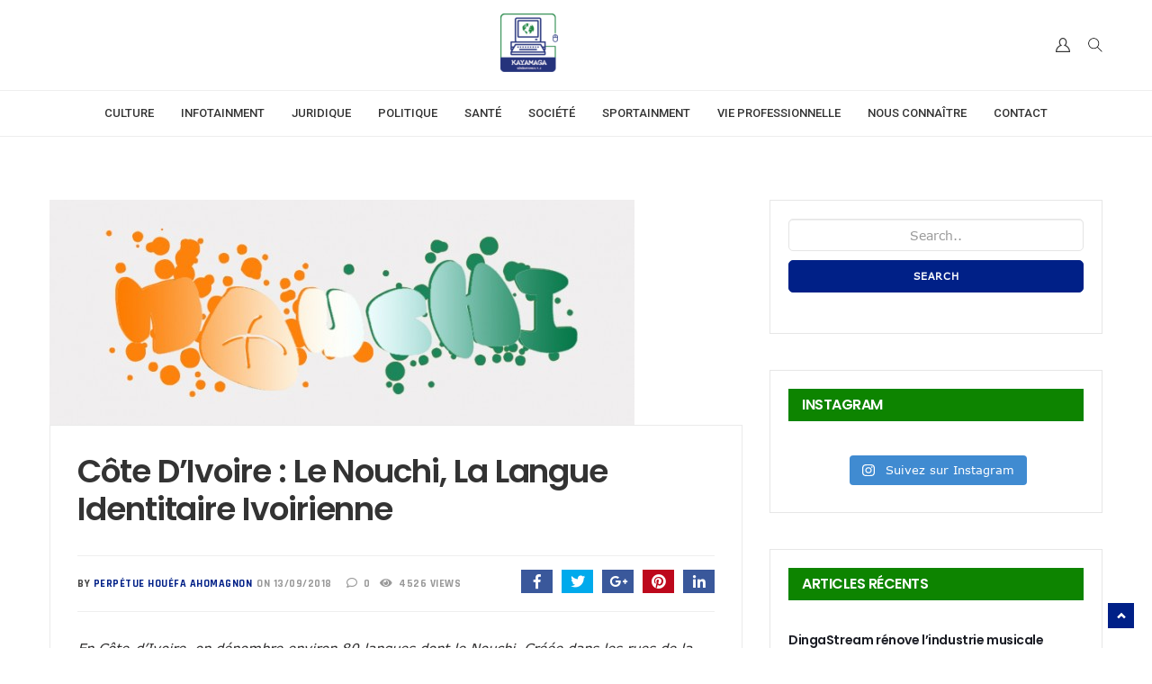

--- FILE ---
content_type: text/html; charset=UTF-8
request_url: https://kayamaga.com/cote-divoire-le-nouchi-la-langue-identitaire-ivoirienne/
body_size: 19720
content:
<!DOCTYPE html>
<html lang="fr-FR" class="no-js">
<head>
    <meta charset="UTF-8" />
	<meta name="viewport" content="width=device-width, initial-scale=1">
	<link rel="pingback" href="https://kayamaga.com/xmlrpc.php">

		<title>Côte d’Ivoire : Le Nouchi, la langue identitaire Ivoirienne &#8211; KayaMaga</title>
<meta name='robots' content='max-image-preview:large' />
<link rel='dns-prefetch' href='//fonts.googleapis.com' />
<link rel='dns-prefetch' href='//pagead2.googlesyndication.com' />
<link rel="alternate" type="application/rss+xml" title="KayaMaga &raquo; Flux" href="https://kayamaga.com/feed/" />
<link rel="alternate" title="oEmbed (JSON)" type="application/json+oembed" href="https://kayamaga.com/wp-json/oembed/1.0/embed?url=https%3A%2F%2Fkayamaga.com%2Fcote-divoire-le-nouchi-la-langue-identitaire-ivoirienne%2F" />
<link rel="alternate" title="oEmbed (XML)" type="text/xml+oembed" href="https://kayamaga.com/wp-json/oembed/1.0/embed?url=https%3A%2F%2Fkayamaga.com%2Fcote-divoire-le-nouchi-la-langue-identitaire-ivoirienne%2F&#038;format=xml" />
<style id='wp-img-auto-sizes-contain-inline-css' type='text/css'>
img:is([sizes=auto i],[sizes^="auto," i]){contain-intrinsic-size:3000px 1500px}
/*# sourceURL=wp-img-auto-sizes-contain-inline-css */
</style>
<link rel='stylesheet' id='pionusnews-fonts-lato-css' href='https://fonts.googleapis.com/css?family=Lato%3A400%2C500%2C400italic&#038;subset=latin%2Clatin-ext' type='text/css' media='all' />
<link rel='stylesheet' id='pionusnews-fonts-rajdhani-css' href='https://fonts.googleapis.com/css?family=Rajdhani%3A400%2C500%2C600%2C700&#038;subset=latin%2Clatin-ext' type='text/css' media='all' />
<link rel='stylesheet' id='pionusnews-fonts-poppins-css' href='https://fonts.googleapis.com/css?family=Poppins%3A400%2C500%2C600%2C700&#038;subset=latin%2Clatin-ext' type='text/css' media='all' />
<link rel='stylesheet' id='pionusnews-fonts-roboto-css' href='https://fonts.googleapis.com/css?family=Roboto%3A400%2C500%2C600%2C700%2C400italic&#038;subset=latin%2Clatin-ext' type='text/css' media='all' />
<link rel='stylesheet' id='font-awesome-latest-css' href='https://kayamaga.com/wp-content/themes/pantograph/css/fontawesome-all.min.css?ver=6.9' type='text/css' media='all' />
<link rel='stylesheet' id='bootstrap-css' href='https://kayamaga.com/wp-content/themes/pantograph/css/bootstrap.css?ver=6.9' type='text/css' media='all' />
<link rel='stylesheet' id='slick-css' href='https://kayamaga.com/wp-content/themes/pantograph/css/slick.css?ver=6.9' type='text/css' media='all' />
<link rel='stylesheet' id='animate-css' href='https://kayamaga.com/wp-content/themes/pantograph/css/animate.css?ver=6.9' type='text/css' media='all' />
<link rel='stylesheet' id='pionusnews-ts-css' href='https://kayamaga.com/wp-content/themes/pantograph/css/ts.css?ver=6.9' type='text/css' media='all' />
<link rel='stylesheet' id='pionusnews-main-styles-css' href='https://kayamaga.com/wp-content/themes/pantograph/css/main-styles.min.css?ver=6.9' type='text/css' media='all' />
<link rel='stylesheet' id='pantograph-stylesheet-css' href='https://kayamaga.com/wp-content/themes/pantograph/style.css?ver=6.9' type='text/css' media='all' />
<link rel='stylesheet' id='pionusnews-style-font1-css' href='https://kayamaga.com/wp-content/themes/pantograph/css/style-font1.css?ver=6.9' type='text/css' media='all' />
<link rel='stylesheet' id='pionusnews-gutenberg-additions-css' href='https://kayamaga.com/wp-content/themes/pantograph/gutenberg/css/gutenberg-additions.css?ver=6.9' type='text/css' media='all' />
<link rel='stylesheet' id='pionusnews-sticky-menu-css' href='https://kayamaga.com/wp-content/themes/pantograph/css/sticky-wide-menu.css?ver=6.9' type='text/css' media='all' />
<link rel='stylesheet' id='pionusnews-title-style8-css' href='https://kayamaga.com/wp-content/themes/pantograph/css/title/title-style8.css?ver=6.9' type='text/css' media='all' />
<link rel='stylesheet' id='pionusnews-sidebar-title-style3-css' href='https://kayamaga.com/wp-content/themes/pantograph/css/title/sidebar-title-style3.css?ver=6.9' type='text/css' media='all' />
<link rel='stylesheet' id='pionusnews-newmenustyle-css' href='https://kayamaga.com/wp-content/themes/pantograph/css/newmenustyle.css?ver=6.9' type='text/css' media='all' />
<link rel='stylesheet' id='sbi_styles-css' href='https://kayamaga.com/wp-content/plugins/instagram-feed/css/sbi-styles.min.css?ver=6.0.4' type='text/css' media='all' />
<style id='wp-emoji-styles-inline-css' type='text/css'>

	img.wp-smiley, img.emoji {
		display: inline !important;
		border: none !important;
		box-shadow: none !important;
		height: 1em !important;
		width: 1em !important;
		margin: 0 0.07em !important;
		vertical-align: -0.1em !important;
		background: none !important;
		padding: 0 !important;
	}
/*# sourceURL=wp-emoji-styles-inline-css */
</style>
<style id='wp-block-library-inline-css' type='text/css'>
:root{--wp-block-synced-color:#7a00df;--wp-block-synced-color--rgb:122,0,223;--wp-bound-block-color:var(--wp-block-synced-color);--wp-editor-canvas-background:#ddd;--wp-admin-theme-color:#007cba;--wp-admin-theme-color--rgb:0,124,186;--wp-admin-theme-color-darker-10:#006ba1;--wp-admin-theme-color-darker-10--rgb:0,107,160.5;--wp-admin-theme-color-darker-20:#005a87;--wp-admin-theme-color-darker-20--rgb:0,90,135;--wp-admin-border-width-focus:2px}@media (min-resolution:192dpi){:root{--wp-admin-border-width-focus:1.5px}}.wp-element-button{cursor:pointer}:root .has-very-light-gray-background-color{background-color:#eee}:root .has-very-dark-gray-background-color{background-color:#313131}:root .has-very-light-gray-color{color:#eee}:root .has-very-dark-gray-color{color:#313131}:root .has-vivid-green-cyan-to-vivid-cyan-blue-gradient-background{background:linear-gradient(135deg,#00d084,#0693e3)}:root .has-purple-crush-gradient-background{background:linear-gradient(135deg,#34e2e4,#4721fb 50%,#ab1dfe)}:root .has-hazy-dawn-gradient-background{background:linear-gradient(135deg,#faaca8,#dad0ec)}:root .has-subdued-olive-gradient-background{background:linear-gradient(135deg,#fafae1,#67a671)}:root .has-atomic-cream-gradient-background{background:linear-gradient(135deg,#fdd79a,#004a59)}:root .has-nightshade-gradient-background{background:linear-gradient(135deg,#330968,#31cdcf)}:root .has-midnight-gradient-background{background:linear-gradient(135deg,#020381,#2874fc)}:root{--wp--preset--font-size--normal:16px;--wp--preset--font-size--huge:42px}.has-regular-font-size{font-size:1em}.has-larger-font-size{font-size:2.625em}.has-normal-font-size{font-size:var(--wp--preset--font-size--normal)}.has-huge-font-size{font-size:var(--wp--preset--font-size--huge)}.has-text-align-center{text-align:center}.has-text-align-left{text-align:left}.has-text-align-right{text-align:right}.has-fit-text{white-space:nowrap!important}#end-resizable-editor-section{display:none}.aligncenter{clear:both}.items-justified-left{justify-content:flex-start}.items-justified-center{justify-content:center}.items-justified-right{justify-content:flex-end}.items-justified-space-between{justify-content:space-between}.screen-reader-text{border:0;clip-path:inset(50%);height:1px;margin:-1px;overflow:hidden;padding:0;position:absolute;width:1px;word-wrap:normal!important}.screen-reader-text:focus{background-color:#ddd;clip-path:none;color:#444;display:block;font-size:1em;height:auto;left:5px;line-height:normal;padding:15px 23px 14px;text-decoration:none;top:5px;width:auto;z-index:100000}html :where(.has-border-color){border-style:solid}html :where([style*=border-top-color]){border-top-style:solid}html :where([style*=border-right-color]){border-right-style:solid}html :where([style*=border-bottom-color]){border-bottom-style:solid}html :where([style*=border-left-color]){border-left-style:solid}html :where([style*=border-width]){border-style:solid}html :where([style*=border-top-width]){border-top-style:solid}html :where([style*=border-right-width]){border-right-style:solid}html :where([style*=border-bottom-width]){border-bottom-style:solid}html :where([style*=border-left-width]){border-left-style:solid}html :where(img[class*=wp-image-]){height:auto;max-width:100%}:where(figure){margin:0 0 1em}html :where(.is-position-sticky){--wp-admin--admin-bar--position-offset:var(--wp-admin--admin-bar--height,0px)}@media screen and (max-width:600px){html :where(.is-position-sticky){--wp-admin--admin-bar--position-offset:0px}}

/*# sourceURL=wp-block-library-inline-css */
</style><style id='global-styles-inline-css' type='text/css'>
:root{--wp--preset--aspect-ratio--square: 1;--wp--preset--aspect-ratio--4-3: 4/3;--wp--preset--aspect-ratio--3-4: 3/4;--wp--preset--aspect-ratio--3-2: 3/2;--wp--preset--aspect-ratio--2-3: 2/3;--wp--preset--aspect-ratio--16-9: 16/9;--wp--preset--aspect-ratio--9-16: 9/16;--wp--preset--color--black: #000000;--wp--preset--color--cyan-bluish-gray: #abb8c3;--wp--preset--color--white: #ffffff;--wp--preset--color--pale-pink: #f78da7;--wp--preset--color--vivid-red: #cf2e2e;--wp--preset--color--luminous-vivid-orange: #ff6900;--wp--preset--color--luminous-vivid-amber: #fcb900;--wp--preset--color--light-green-cyan: #7bdcb5;--wp--preset--color--vivid-green-cyan: #00d084;--wp--preset--color--pale-cyan-blue: #8ed1fc;--wp--preset--color--vivid-cyan-blue: #0693e3;--wp--preset--color--vivid-purple: #9b51e0;--wp--preset--color--primary: #f26363;--wp--preset--gradient--vivid-cyan-blue-to-vivid-purple: linear-gradient(135deg,rgb(6,147,227) 0%,rgb(155,81,224) 100%);--wp--preset--gradient--light-green-cyan-to-vivid-green-cyan: linear-gradient(135deg,rgb(122,220,180) 0%,rgb(0,208,130) 100%);--wp--preset--gradient--luminous-vivid-amber-to-luminous-vivid-orange: linear-gradient(135deg,rgb(252,185,0) 0%,rgb(255,105,0) 100%);--wp--preset--gradient--luminous-vivid-orange-to-vivid-red: linear-gradient(135deg,rgb(255,105,0) 0%,rgb(207,46,46) 100%);--wp--preset--gradient--very-light-gray-to-cyan-bluish-gray: linear-gradient(135deg,rgb(238,238,238) 0%,rgb(169,184,195) 100%);--wp--preset--gradient--cool-to-warm-spectrum: linear-gradient(135deg,rgb(74,234,220) 0%,rgb(151,120,209) 20%,rgb(207,42,186) 40%,rgb(238,44,130) 60%,rgb(251,105,98) 80%,rgb(254,248,76) 100%);--wp--preset--gradient--blush-light-purple: linear-gradient(135deg,rgb(255,206,236) 0%,rgb(152,150,240) 100%);--wp--preset--gradient--blush-bordeaux: linear-gradient(135deg,rgb(254,205,165) 0%,rgb(254,45,45) 50%,rgb(107,0,62) 100%);--wp--preset--gradient--luminous-dusk: linear-gradient(135deg,rgb(255,203,112) 0%,rgb(199,81,192) 50%,rgb(65,88,208) 100%);--wp--preset--gradient--pale-ocean: linear-gradient(135deg,rgb(255,245,203) 0%,rgb(182,227,212) 50%,rgb(51,167,181) 100%);--wp--preset--gradient--electric-grass: linear-gradient(135deg,rgb(202,248,128) 0%,rgb(113,206,126) 100%);--wp--preset--gradient--midnight: linear-gradient(135deg,rgb(2,3,129) 0%,rgb(40,116,252) 100%);--wp--preset--font-size--small: 13px;--wp--preset--font-size--medium: 20px;--wp--preset--font-size--large: 36px;--wp--preset--font-size--x-large: 42px;--wp--preset--spacing--20: 0.44rem;--wp--preset--spacing--30: 0.67rem;--wp--preset--spacing--40: 1rem;--wp--preset--spacing--50: 1.5rem;--wp--preset--spacing--60: 2.25rem;--wp--preset--spacing--70: 3.38rem;--wp--preset--spacing--80: 5.06rem;--wp--preset--shadow--natural: 6px 6px 9px rgba(0, 0, 0, 0.2);--wp--preset--shadow--deep: 12px 12px 50px rgba(0, 0, 0, 0.4);--wp--preset--shadow--sharp: 6px 6px 0px rgba(0, 0, 0, 0.2);--wp--preset--shadow--outlined: 6px 6px 0px -3px rgb(255, 255, 255), 6px 6px rgb(0, 0, 0);--wp--preset--shadow--crisp: 6px 6px 0px rgb(0, 0, 0);}:where(.is-layout-flex){gap: 0.5em;}:where(.is-layout-grid){gap: 0.5em;}body .is-layout-flex{display: flex;}.is-layout-flex{flex-wrap: wrap;align-items: center;}.is-layout-flex > :is(*, div){margin: 0;}body .is-layout-grid{display: grid;}.is-layout-grid > :is(*, div){margin: 0;}:where(.wp-block-columns.is-layout-flex){gap: 2em;}:where(.wp-block-columns.is-layout-grid){gap: 2em;}:where(.wp-block-post-template.is-layout-flex){gap: 1.25em;}:where(.wp-block-post-template.is-layout-grid){gap: 1.25em;}.has-black-color{color: var(--wp--preset--color--black) !important;}.has-cyan-bluish-gray-color{color: var(--wp--preset--color--cyan-bluish-gray) !important;}.has-white-color{color: var(--wp--preset--color--white) !important;}.has-pale-pink-color{color: var(--wp--preset--color--pale-pink) !important;}.has-vivid-red-color{color: var(--wp--preset--color--vivid-red) !important;}.has-luminous-vivid-orange-color{color: var(--wp--preset--color--luminous-vivid-orange) !important;}.has-luminous-vivid-amber-color{color: var(--wp--preset--color--luminous-vivid-amber) !important;}.has-light-green-cyan-color{color: var(--wp--preset--color--light-green-cyan) !important;}.has-vivid-green-cyan-color{color: var(--wp--preset--color--vivid-green-cyan) !important;}.has-pale-cyan-blue-color{color: var(--wp--preset--color--pale-cyan-blue) !important;}.has-vivid-cyan-blue-color{color: var(--wp--preset--color--vivid-cyan-blue) !important;}.has-vivid-purple-color{color: var(--wp--preset--color--vivid-purple) !important;}.has-black-background-color{background-color: var(--wp--preset--color--black) !important;}.has-cyan-bluish-gray-background-color{background-color: var(--wp--preset--color--cyan-bluish-gray) !important;}.has-white-background-color{background-color: var(--wp--preset--color--white) !important;}.has-pale-pink-background-color{background-color: var(--wp--preset--color--pale-pink) !important;}.has-vivid-red-background-color{background-color: var(--wp--preset--color--vivid-red) !important;}.has-luminous-vivid-orange-background-color{background-color: var(--wp--preset--color--luminous-vivid-orange) !important;}.has-luminous-vivid-amber-background-color{background-color: var(--wp--preset--color--luminous-vivid-amber) !important;}.has-light-green-cyan-background-color{background-color: var(--wp--preset--color--light-green-cyan) !important;}.has-vivid-green-cyan-background-color{background-color: var(--wp--preset--color--vivid-green-cyan) !important;}.has-pale-cyan-blue-background-color{background-color: var(--wp--preset--color--pale-cyan-blue) !important;}.has-vivid-cyan-blue-background-color{background-color: var(--wp--preset--color--vivid-cyan-blue) !important;}.has-vivid-purple-background-color{background-color: var(--wp--preset--color--vivid-purple) !important;}.has-black-border-color{border-color: var(--wp--preset--color--black) !important;}.has-cyan-bluish-gray-border-color{border-color: var(--wp--preset--color--cyan-bluish-gray) !important;}.has-white-border-color{border-color: var(--wp--preset--color--white) !important;}.has-pale-pink-border-color{border-color: var(--wp--preset--color--pale-pink) !important;}.has-vivid-red-border-color{border-color: var(--wp--preset--color--vivid-red) !important;}.has-luminous-vivid-orange-border-color{border-color: var(--wp--preset--color--luminous-vivid-orange) !important;}.has-luminous-vivid-amber-border-color{border-color: var(--wp--preset--color--luminous-vivid-amber) !important;}.has-light-green-cyan-border-color{border-color: var(--wp--preset--color--light-green-cyan) !important;}.has-vivid-green-cyan-border-color{border-color: var(--wp--preset--color--vivid-green-cyan) !important;}.has-pale-cyan-blue-border-color{border-color: var(--wp--preset--color--pale-cyan-blue) !important;}.has-vivid-cyan-blue-border-color{border-color: var(--wp--preset--color--vivid-cyan-blue) !important;}.has-vivid-purple-border-color{border-color: var(--wp--preset--color--vivid-purple) !important;}.has-vivid-cyan-blue-to-vivid-purple-gradient-background{background: var(--wp--preset--gradient--vivid-cyan-blue-to-vivid-purple) !important;}.has-light-green-cyan-to-vivid-green-cyan-gradient-background{background: var(--wp--preset--gradient--light-green-cyan-to-vivid-green-cyan) !important;}.has-luminous-vivid-amber-to-luminous-vivid-orange-gradient-background{background: var(--wp--preset--gradient--luminous-vivid-amber-to-luminous-vivid-orange) !important;}.has-luminous-vivid-orange-to-vivid-red-gradient-background{background: var(--wp--preset--gradient--luminous-vivid-orange-to-vivid-red) !important;}.has-very-light-gray-to-cyan-bluish-gray-gradient-background{background: var(--wp--preset--gradient--very-light-gray-to-cyan-bluish-gray) !important;}.has-cool-to-warm-spectrum-gradient-background{background: var(--wp--preset--gradient--cool-to-warm-spectrum) !important;}.has-blush-light-purple-gradient-background{background: var(--wp--preset--gradient--blush-light-purple) !important;}.has-blush-bordeaux-gradient-background{background: var(--wp--preset--gradient--blush-bordeaux) !important;}.has-luminous-dusk-gradient-background{background: var(--wp--preset--gradient--luminous-dusk) !important;}.has-pale-ocean-gradient-background{background: var(--wp--preset--gradient--pale-ocean) !important;}.has-electric-grass-gradient-background{background: var(--wp--preset--gradient--electric-grass) !important;}.has-midnight-gradient-background{background: var(--wp--preset--gradient--midnight) !important;}.has-small-font-size{font-size: var(--wp--preset--font-size--small) !important;}.has-medium-font-size{font-size: var(--wp--preset--font-size--medium) !important;}.has-large-font-size{font-size: var(--wp--preset--font-size--large) !important;}.has-x-large-font-size{font-size: var(--wp--preset--font-size--x-large) !important;}
/*# sourceURL=global-styles-inline-css */
</style>

<style id='classic-theme-styles-inline-css' type='text/css'>
/*! This file is auto-generated */
.wp-block-button__link{color:#fff;background-color:#32373c;border-radius:9999px;box-shadow:none;text-decoration:none;padding:calc(.667em + 2px) calc(1.333em + 2px);font-size:1.125em}.wp-block-file__button{background:#32373c;color:#fff;text-decoration:none}
/*# sourceURL=/wp-includes/css/classic-themes.min.css */
</style>
<link rel='stylesheet' id='mpp_gutenberg-css' href='https://kayamaga.com/wp-content/plugins/metronet-profile-picture/dist/blocks.style.build.css?ver=2.6.0' type='text/css' media='all' />
<link rel='stylesheet' id='contact-form-7-css' href='https://kayamaga.com/wp-content/plugins/contact-form-7/includes/css/styles.css?ver=5.5.6' type='text/css' media='all' />
<link rel='stylesheet' id='the_pantograph_extensions-css' href='https://kayamaga.com/wp-content/plugins/the_pantograph_extensions/modules/css/the_pionusnews_extensions.css?ver=6.9' type='text/css' media='all' />
<link rel='stylesheet' id='ft_tremendous-instagram-style-css' href='https://kayamaga.com/wp-content/plugins/the_pantograph_extensions/modules/widgets/instagram/css/style.css?ver=6.9' type='text/css' media='all' />
<link rel='stylesheet' id='ft_tremendous-twitter-style-css' href='https://kayamaga.com/wp-content/plugins/the_pantograph_extensions/modules/widgets/twitter/css/style.css?ver=6.9' type='text/css' media='all' />
<link rel='stylesheet' id='ft_tremendous-social-counter-style-css' href='https://kayamaga.com/wp-content/plugins/the_pantograph_extensions/modules/widgets/social-counter/css/style.css?ver=6.9' type='text/css' media='all' />
<link rel='stylesheet' id='custom-style-css' href='https://kayamaga.com/wp-content/themes/pantograph/css/custom_script.css?ver=6.9' type='text/css' media='all' />
<style id='custom-style-inline-css' type='text/css'>

				.title_style_1 .titleh3.margin-bottom-20{
						color: #002087;
					}
					.title_style_1 .titleh3.margin-bottom-20:before {
						background: #002087;
					}

					.title_style_1 h3.margin-bottom-15{
						color: #002087;
					}
					.title_style_1 h3.margin-bottom-15:before {
						background: #002087;
					}
					.title_style_1 h4.margin-bottom-15{
						color: #002087;
					}
					.title_style_1 h4.margin-bottom-15:before {
						background: #002087;
					}
					.title_style_2 .titleh3.margin-bottom-20{
						border-bottom: 4px solid #002087;
					}
					.title_style_2 h3.margin-bottom-15{
						border-bottom: 4px solid #002087;
					}

					.title_style_2 h4.margin-bottom-15{
						border-bottom: 4px solid #002087;
					}
					.title_style_4 .titleh3.margin-bottom-20{
						border-top: 4px solid #002087;
					}
					.title_style_4 .pull-right .nav-tabs>li.active>a, .pull-right .nav-tabs>li.active>a:focus, .pull-right .nav-tabs>li.active>a:hover {
						color: #F26262;
					}
					.title_style_4 h3.margin-bottom-15{
						border-top: 4px solid #002087;
					}

					.title_style_4 h4.margin-bottom-15{
						border-top: 4px solid #002087;

					}
					.title_style_5 h3 b, .title_style_5 h4 b {
						background-color: #002087; 
					}

					.title_style_5 .titleh3.margin-bottom-20 b {
						background-color: #002087; 
					}
					.title_style_6 h3 b, .title_style_6 h4 b {
						background-color: #002087; 
					}

					.title_style_6 .titleh3.margin-bottom-20{
						border-top: 3px solid #002087;
					}
					.title_style_6 .titleh3.margin-bottom-20 b{
						background: #002087;
					}

					.title_style_6 h3.margin-bottom-15{
						border-top: 3px solid #002087;
					}

					.title_style_6 h4.margin-bottom-15{
						border-top: 3px solid #002087;
					}
					.title_style_7 h3 b, .title_style_7 h4 b {
						background-color: #002087; 
					}
					.title_style_7 .titleh3.margin-bottom-20 b {
						background-color: #002087; 
					}
					.title_style_7 .titleh3.margin-bottom-20{
						border-bottom: 3px solid #002087;
					}

					.title_style_7 .titleh3.margin-bottom-20 b:after {
						border-bottom: 31px solid #002087;
					}


					.title_style_7 h3.margin-bottom-15{
						border-bottom: 3px solid #002087;
					}

					.title_style_7 h3.margin-bottom-15 b:after {
						border-bottom: 31px solid #002087;
					}

					.title_style_7 h4.margin-bottom-15{
						border-bottom: 3px solid #002087;
					}

					.title_style_7 h4.margin-bottom-15 b:after {
						border-bottom: 31px solid #002087;
					}
					.title_style_8 .titleh3.margin-bottom-20 b{
						background-color: #444; 
					}
					.title_style_9 h3 b, .title_style_9 h4 b {
						background-color: #002087; 
					}
					.title_style_9 .titleh3.margin-bottom-20 b{
						background-color: #002087; 
					}
					.title_style_9 .titleh3.margin-bottom-20:before {
						background: rgba(0,0,0,.05)!important;
					}
					.title_style_9 .titleh3.margin-bottom-20 b:before {
						border-top-color: #002087;
						border-top: 10px solid #002087;
					}
					.title_style_9 h3.margin-bottom-15:before {
						background: rgba(0,0,0,.05)!important;
					}
					.title_style_9 h3.margin-bottom-15 b:before {
						border-top-color: #002087;
						border-top: 10px solid #002087;
					}
					.title_style_9 h4.margin-bottom-15:before {
						background: rgba(0,0,0,.05)!important;
					}
					.title_style_9 h4.margin-bottom-15 b:before {
						border-top-color: #002087;
						border-top: 10px solid #002087;
					}
					.title_style_10 h3 b, .title_style_10 h4 b {
						background-color: #002087; 
					}
					.title_style_10 .titleh3.margin-bottom-20:after {
						background: rgba(0,0,0,.04);
					}
					.title_style_10 .titleh3.margin-bottom-20 b {
						background-color: #002087; 
					}
					.title_style_11 h3 b, .title_style_11 h4 b {
						border-bottom: 2px solid #002087; 
					}
					.title_style_11 .titleh3.margin-bottom-20 b{
						border-bottom: 2px solid #002087;
					}
					.title_style_12 .titleh3.margin-bottom-20:after {
						background: #002087;
					}
					.title_style_12 .titleh3.margin-bottom-20:before {
						border-top-color: #002087;
						border-top: 5px solid #002087;
					}
					.title_style_12 h3.margin-bottom-15:after, .pionusnews_instagram h4:after {
						background: #002087;
					}
					.title_style_12 h3.margin-bottom-15:before, .pionusnews_instagram h4:before {
						border-top-color: #002087;
						border-top: 5px solid #002087;
					}

					.title_style_12 h4.margin-bottom-15:after {
						background: #002087;
					}
					.title_style_12 h4.margin-bottom-15:before {
						border-top-color: #002087;
						border-top: 5px solid #002087;
					}
			
				footer {
					background: #393939;
				}
				
				.header-top-border {
					border-top: none !important;
				}
					
				aside .side-widget h4{
					color: !important;
					background-color: #0d8400!important;
				}
				
				.headerstyletwo .navbar-social, .headerstylefive .navbar-social {
					float: left;
					width: 12%;
					display: inline-block;
					min-height: 1px;
				}
				
				.header .navbar-default {
					 background: #ffffff!important;
				}
				
				.header_top_block {
					 background: #191919!important;
				}
				
/*# sourceURL=custom-style-inline-css */
</style>
<script type="text/javascript" src="https://kayamaga.com/wp-includes/js/jquery/jquery.min.js?ver=3.7.1" id="jquery-core-js"></script>
<script type="text/javascript" src="https://kayamaga.com/wp-includes/js/jquery/jquery-migrate.min.js?ver=3.4.1" id="jquery-migrate-js"></script>
<script type="text/javascript" src="https://kayamaga.com/wp-content/plugins/the_pantograph_extensions/modules/js/the_pionusnews_extensions.js?ver=1.0.0" id="the_pantograph_extensions-js"></script>
<script type="text/javascript" src="https://kayamaga.com/wp-content/themes/pantograph/js/modernizr.min.js?ver=2.8.3" id="modernizr-js"></script>
<script type="text/javascript" id="pionusnews-loadmore-js-extra">
/* <![CDATA[ */
var pionusnews_loadmore_params = {"ajaxurl":"https://kayamaga.com/wp-admin/admin-ajax.php","posts":"a:66:{s:4:\"page\";i:0;s:4:\"name\";s:55:\"cote-divoire-le-nouchi-la-langue-identitaire-ivoirienne\";s:5:\"error\";s:0:\"\";s:1:\"m\";s:0:\"\";s:1:\"p\";i:0;s:11:\"post_parent\";s:0:\"\";s:7:\"subpost\";s:0:\"\";s:10:\"subpost_id\";s:0:\"\";s:10:\"attachment\";s:0:\"\";s:13:\"attachment_id\";i:0;s:8:\"pagename\";s:0:\"\";s:7:\"page_id\";i:0;s:6:\"second\";s:0:\"\";s:6:\"minute\";s:0:\"\";s:4:\"hour\";s:0:\"\";s:3:\"day\";i:0;s:8:\"monthnum\";i:0;s:4:\"year\";i:0;s:1:\"w\";i:0;s:13:\"category_name\";s:0:\"\";s:3:\"tag\";s:0:\"\";s:3:\"cat\";s:0:\"\";s:6:\"tag_id\";s:0:\"\";s:6:\"author\";s:0:\"\";s:11:\"author_name\";s:0:\"\";s:4:\"feed\";s:0:\"\";s:2:\"tb\";s:0:\"\";s:5:\"paged\";i:0;s:8:\"meta_key\";s:0:\"\";s:10:\"meta_value\";s:0:\"\";s:7:\"preview\";s:0:\"\";s:1:\"s\";s:0:\"\";s:8:\"sentence\";s:0:\"\";s:5:\"title\";s:0:\"\";s:6:\"fields\";s:3:\"all\";s:10:\"menu_order\";s:0:\"\";s:5:\"embed\";s:0:\"\";s:12:\"category__in\";a:0:{}s:16:\"category__not_in\";a:0:{}s:13:\"category__and\";a:0:{}s:8:\"post__in\";a:0:{}s:12:\"post__not_in\";a:0:{}s:13:\"post_name__in\";a:0:{}s:7:\"tag__in\";a:0:{}s:11:\"tag__not_in\";a:0:{}s:8:\"tag__and\";a:0:{}s:12:\"tag_slug__in\";a:0:{}s:13:\"tag_slug__and\";a:0:{}s:15:\"post_parent__in\";a:0:{}s:19:\"post_parent__not_in\";a:0:{}s:10:\"author__in\";a:0:{}s:14:\"author__not_in\";a:0:{}s:14:\"search_columns\";a:0:{}s:19:\"ignore_sticky_posts\";b:0;s:16:\"suppress_filters\";b:0;s:13:\"cache_results\";b:1;s:22:\"update_post_term_cache\";b:1;s:22:\"update_menu_item_cache\";b:0;s:19:\"lazy_load_term_meta\";b:1;s:22:\"update_post_meta_cache\";b:1;s:9:\"post_type\";s:0:\"\";s:14:\"posts_per_page\";i:10;s:8:\"nopaging\";b:0;s:17:\"comments_per_page\";s:2:\"10\";s:13:\"no_found_rows\";b:0;s:5:\"order\";s:4:\"DESC\";}","current_page":"1","max_page":"0"};
//# sourceURL=pionusnews-loadmore-js-extra
/* ]]> */
</script>
<script type="text/javascript" src="https://kayamaga.com/wp-content/themes/pantograph/js/loadmore.js?ver=6.9" id="pionusnews-loadmore-js"></script>
<link rel="https://api.w.org/" href="https://kayamaga.com/wp-json/" /><link rel="alternate" title="JSON" type="application/json" href="https://kayamaga.com/wp-json/wp/v2/posts/5664" /><link rel="EditURI" type="application/rsd+xml" title="RSD" href="https://kayamaga.com/xmlrpc.php?rsd" />
<meta name="generator" content="WordPress 6.9" />
<link rel="canonical" href="https://kayamaga.com/cote-divoire-le-nouchi-la-langue-identitaire-ivoirienne/" />
<link rel='shortlink' href='https://kayamaga.com/?p=5664' />
<meta name="generator" content="Site Kit by Google 1.70.0" /><script data-ad-client="ca-pub-9975271558412774" async src="https://pagead2.googlesyndication.com/pagead/js/adsbygoogle.js"></script>    <script src="https://apis.google.com/js/platform.js" async defer></script>
          <script>(function(d, s, id) {
            var js, fjs = d.getElementsByTagName(s)[0];
            if (d.getElementById(id)) return;
            js = d.createElement(s); js.id = id;
            js.src = "//connect.facebook.net/en_US/sdk.js#xfbml=1&version=v2.5";
            fjs.parentNode.insertBefore(js, fjs);
          }(document, "script", "facebook-jssdk"));</script>
  
<!-- Extrait Google AdSense ajouté par Site Kit -->
<meta name="google-adsense-platform-account" content="ca-host-pub-2644536267352236">
<meta name="google-adsense-platform-domain" content="sitekit.withgoogle.com">
<!-- Arrêter l&#039;extrait Google AdSense ajouté par Site Kit -->
<meta name="generator" content="Powered by WPBakery Page Builder - drag and drop page builder for WordPress."/>

<!-- Extrait Google AdSense ajouté par Site Kit -->
<script type="text/javascript" async="async" src="https://pagead2.googlesyndication.com/pagead/js/adsbygoogle.js?client=ca-pub-9975271558412774" crossorigin="anonymous"></script>

<!-- Arrêter l&#039;extrait Google AdSense ajouté par Site Kit -->
<link rel="icon" href="https://kayamaga.com/wp-content/uploads/2020/08/KM6464-150x150.png" sizes="32x32" />
<link rel="icon" href="https://kayamaga.com/wp-content/uploads/2020/08/KM6464-e1597403417182.png" sizes="192x192" />
<link rel="apple-touch-icon" href="https://kayamaga.com/wp-content/uploads/2020/08/KM6464-e1597403417182.png" />
<meta name="msapplication-TileImage" content="https://kayamaga.com/wp-content/uploads/2020/08/KM6464-e1597403417182.png" />
<!-- Custom CSS Codes
========================================================= -->
<style id="custom-style">
.container {
	max-width: 1200px;
}
body.home .container {
	max-width: 1200px;
}

.inner-content {
    padding: 70px 0 0 0;
}


@media only screen and (max-width: 991px) and (min-width: 768px){
.header.header2.headerstyleone .navbar-default ul.navbar-nav > li > a {
    background: #002087 !important;
	color: #fff !important;
}
}
a.link, a:hover,
.one-column-title-overlay article.style3 a.rmore:hover,
.footer-links li a:hover {
	color: #002087;
}
.meta span a{
    color: #002087;
}
.page-template-blog-templates .meta span a {
    color: #002087!important;
}
.page-template-blog-templates .post-excerpt h1 a:hover {
    color: #002087!important;
}
.page-template-blog-templates .post-excerpt h3 a:hover {
    color: #002087!important;
}
h3 a.link, h3 a:hover{
	color: #002087;
}
h4 a.link, h4 a:hover {
	color: #002087!important;
}
h5 a:hover {
	color: #002087!important;
}
.list-posts a:hover {
	color: #002087;
}
b.prev-link:hover {
	background: #002087;
}
b.next-link:hover,
.panel-pop .btn:focus, .panel-pop .btn, .panel-pop .btn-border:hover, .panel-pop .btn:hover {
	background: #002087;
}
.panel-pop .btn:focus, .panel-pop .btn, .panel-pop .btn-border:hover, .panel-pop .btn:hover{
	border: 2px solid #002087;
}
.hs-prev:hover, .hs-next:hover {
    background: #002087;
    border: 1.5px solid #002087;
}
.nav-tabs>li.active {
    color: #002087;
}
.pull-right .nav-tabs>li.active>a, .pull-right .nav-tabs>li.active>a:focus, .pull-right .nav-tabs>li.active>a:hover {
    color: #002087;
}
.pull-right .nav-tabs>li a:hover {
    color: #002087;
}
.pull-right .nav.nav-tabs .dropdown-menu>li a:hover {
    color: #002087;
}
.slider-links a.button, .tie-slider-nav li span:hover{
	background-color: #002087 !important;
}
.icon-tweets{
	color: #002087;
}
.loadmorebtn:hover, .load_more a, .comment-form button:hover, .comment-form button:focus {
    background-color: #002087;
	border: none;
}
.scrollup {
    background: url(https://kayamaga.com/wp-content/themes/pantograph/img/scroll-top-arrow.png) 10px 10px no-repeat #002087;
}
.header .navbar-default .navbar-nav > li > a:hover, 
.nav-dark .navbar-nav > li > a:hover, 
.dropdown-v1 > .dropdown-menu,
.megamenu > .dropdown-menu a:hover,
.tabs-menu .current a,
.first-pionusnews,
.side-newsletter button:hover,
#tweecool ul li a {
	color: #002087;
}
ul li ul li.menu-item-has-children:hover > a ,
ul li ul li.menu-item-has-children > a:hover ,
.dropdown-v1 .dropdown-menu>li>a:hover,
ul.dropdown-menu .active>a {
	color: #002087 !important;
}

.log-reg a:last-child,
.side-widget .searchform button,
.side-newsletter button {
	background:#002087!important;
}

.log-reg a:last-child,
.side-widget .searchform button,
.side-newsletter button{
	border:1px solid #002087!important;
}

.side-newsletter2 button:hover {
	border: 1px solid #002087 !important;
}
.loadingmore{
	border-top:16px solid #002087;
}
.dropdown-v1 > .dropdown-menu, 
.dropdown-v1 > .dropdown-menu .dropdown-menu,
.megamenu > .dropdown-menu,
.dropdown-v1 .dropdown-menu {
	border-top: 2px solid #002087;
}
.header-top-border {
    border-top: 4px solid #002087;
}
.br-title { background: #002087; }
.br-title:after { border-left: 15px solid #002087; }
.category-template-cat_templatesone-column-title-overlay-php .inner-content .col-md-8 h3 a:hover,
.category-template-cat_templatesone-column-title-overlay-php article.style3 .meta span a:hover,
.category-template-cat_templatesone-column-title-overlay-php .inner-content .col-md-8 .meta span a:hover{
    color: #002087 !important;
}
.section-head .bcrumbs li a:hover {
	color: #002087;
}
.post-nav .text-right i{color: #002087 !important;}
.post-nav .text-left i{color: #002087 !important;}

.single-post .blog-single blockquote p{
	color: #002087 !important;
}
.header7 .navbar-default .navbar-nav > li > a, .header7 .newmenu .main-navigation ul li a, .header7 .mainnavblockli li a,
.header7 .newmenu .main-navigation ul li a, .header7 .browseallicon a, .header7 .btn-open .fa-bars, .header7 .btn-open .fa-times, .header7 .main_menu_title,
.header.header2.headerstyleone .navbar-default .navbar-nav>li>a {
	color: #ffffff !important;
}
.header7 .btn-open:hover .fa-times, .header7 .btn-open:hover  .fa-bars{
	color: #002087 !important;
}

.make-border aside .side-widget, .make-border .pionusnews_tweets {
    background: #ffffff;
}

aside .side-widget {
    background: #ffffff;
	padding : 30px;
}


	



.post-thumb .small-title {
    font-size: 11px;
}
.top_post_block_incat .small-title.cat {
	background: #002087;
    padding: 2px 5px !important;
    text-transform: none;
	letter-spacing: 0.5px;
}
.side-widget .small-title.cat {
	background: #002087;
    padding: 2px 8px !important;
    text-transform: none;
	letter-spacing: 0.5px;
}
.small-title-no-vc.cat, .small-title.cat .small-title-no-vc.cat{
	background: #002087;
}
.page-template-blog-templates .meta span.small-title-no-vc.cat a{color:#fff!important;}
.page-template-blog-templates .meta span.small-title-no-vc.cat a:hover{color:#fff!important;}
.category .meta span.small-title-no-vc.cat a{color:#fff!important;}
.category .meta span.small-title-no-vc.cat a:hover, .small-title.cat a:hover{color:#fff!important;}

	


.header7 .browseallmenu .wrap, .header7 .browseallmenu .wrap ul.wrap-nav, .header7 .main_menu_title, .header7 .newmenu{
	background: #002087 !important;
}
.footer3 .footer-links li, .footer-content, footer .footer-links li {
	border-bottom: 1px solid rgba(255,255,255,.1) !important;
}
footer .footer-links li a, footer .footer-links li,
footer .default-widget .post-excerpt h5 a, footer .side-widget .post-excerpt h5 a, footer.pionus-footer6 .side-widget .post-excerpt h5 a{
	color: #ffffff;
}
footer a .fab, .footer-social4 li a{
	color: #ffffff;
}
footer .footer-content h5, footer .footer-head h3,
footer .default-widget h4 span.sh-text, footer .side-widget h4 span.sh-text {
	color: #ffffff !important;
}
.footer-bottom li a, .footer-bottom p{
	color: #ffffff !important;
}

.meta span a:hover {
	color: #F26262!important;
}
.cat a:hover {
	color: #F26262!important;
}
.video_details span.catlist a:hover,
.video_details span.comment a:hover {
    color: #F26262;
}
.small-title-no-vc.cat a:hover, .small-title.cat .small-title-no-vc.cat a:hover{
	color: #fff !important;
}
@media only screen and (min-width: 768px){
header .navbar-brand{
	padding-top: 15px !important;
	padding-bottom: 15px !important;
	padding-left: 15px !important;
	padding-right: 15px !important;
	max-width: 285px !important;
}
}
/*Menu Animation Style 1*/
@media only screen and (min-width: 768px) {
.dropdown-v1 > .dropdown-menu, .megamenu > .dropdown-menu {
	-webkit-transition-property: visibility, opacity, backface-visibility, transform; /* Safari */
    -webkit-transition-duration: .2s; /* Safari */
    transition-property: visibility, opacity, backface-visibility, transform;
    transition-duration: .2s;
	-webkit-backface-visibility: hidden;
    backface-visibility: hidden;
	-webkit-transform: rotate3d(1, 0, 0, 90deg) perspective(100px);
    transform: rotate3d(1, 0, 0, 90deg) perspective(100px);
	-webkit-transform-origin: top center;
    transform-origin: top center;
	visibility: hidden;
	opacity: 0;
}
.dropdown-v1:hover > .dropdown-menu, .megamenu:hover .dropdown-menu{
	-webkit-transform: rotate3d(1, 0, 0, 0deg);
    transform: rotate3d(1, 0, 0, 0deg);
	-webkit-backface-visibility: visible;
    backface-visibility: visible;
	visibility: visible;
	opacity: 1;
}
}

@media only screen and (min-width: 768px) and (max-width: 992px) {
.header.header2 .dropdown-v1 > .dropdown-menu, .header.header2 .megamenu > .dropdown-menu {
	-webkit-transition-property: none; /* Safari */
    -webkit-transition-duration: .2s; /* Safari */
    transition-property: none;
    transition-duration: .2s;
	-webkit-backface-visibility: visible;
    backface-visibility: visible;
	-webkit-transform: none;
    transform: none;
	-webkit-transform-origin: none;
    transform-origin: none;
	visibility: visible;
	opacity: 1;
}
.header.header2 .dropdown-v1:hover > .dropdown-menu, .header.header2 .megamenu:hover .dropdown-menu{
	-webkit-transform: none;
    transform: none;
	-webkit-backface-visibility: visible;
    backface-visibility: visible;
	visibility: visible;
	opacity: 1;
}
}
/*New Menu Animtion END*/
.the-border-wrapper, .post-nav, .related-posts{
    padding: 30px;
    border: 1px solid rgba(51,51,51,0.1) !important;
    border-radius: 0;
}
.single-post .blog-single img.default-post-image{
	margin-bottom: 0;
}
.related-posts, .post-nav{
	margin-bottom: 30px;
}
.about-author {
    padding: 22px 25px 24px 170px;
    border-radius: 0;
    box-shadow: none;
	border: 1px solid rgba(51,51,51,0.1) !important;
}


p.footer_short_desc, footer .default-widget article .meta span, footer .side-widget article .meta span,
footer.pionus-footer6 .side-widget article .meta span{color: #ffffff}
.titleh3.margin-bottom-20 b:after,
h3.margin-bottom-15 b:after,
h3.margin-bottom-15 b:after,
h4.margin-bottom-15 b:after,
h4 span.sh-text:after {
	border-bottom: 16px solid transparent;
}
@media only screen and (min-width: 768px){
.header .navbar-default ul.navbar-nav > li.dropdown.dropdown-v1 > a:hover,
.header .navbar-default ul.navbar-nav > li.dropdown.dropdown-v1 > a:focus,
.header .nav-dark .navbar-nav > li > a:hover,
.header .navbar-default ul.navbar-nav > li.active > a,
.header.header2.headerstyleone .navbar-default .navbar-nav>li.active>a {
		background-color: #002087 !important;
	}
.header .navbar-default ul.navbar-nav > li.dropdown-v1 ul.dropdown-menu li a:hover,
.header .nav-dark .navbar-nav > li ul.dropdown-menu li a:hover{
		color: none!important;
		background-color: inherit !important;
}
}
@media only screen and (min-width: 768px){
.header .navbar-default ul.navbar-nav:not(.leftside):not(.navbar-right) > li > a,
.header .nav-dark .navbar-nav:not(.leftside):not(.navbar-right) li > a {
    border-left: 1px solid rgba(255, 255, 255, 0.1);
}
.header .navbar-default ul.navbar-nav:not(.leftside):not(.navbar-right) > li:first-child > a,
.header .nav-dark .navbar-nav:not(.leftside):not(.navbar-right) li:first-child > a,
.header .navbar-default ul.navbar-nav:not(.leftside):not(.navbar-right) .yamm-content li > a,
.header .nav-dark .navbar-nav:not(.leftside):not(.navbar-right) .yamm-content li > a{
	border-left: none;
}
.header .navbar-default ul.navbar-nav:not(.leftside):not(.navbar-right) > li:first-child > a,
.header .nav-dark .navbar-nav:not(.leftside):not(.navbar-right) li:first-child > a {
	border-left: 1px solid rgba(255, 255, 255, 0.1);
}
}
.header-top-menubar .topbar-date, .mobile_header_top .topbar-date {
	background: #191919;
}
.header-top-menubar .topbar-date, .mobile_header_top .topbar-date {
	color: #ffffff;
}
.header-top-social, .header-top-social a {
	color: #ffffff;
}
.header-top-menubar .list-inline a, a.pantograph-login{
	color: #ffffff;
}
.header-top-menubar .list-inline a:hover, a:hover.pantograph-login {
	color: #002087;
}
header .navbar-nav:not(.leftside):not(.navbar-right) > li > a,
.header.header2.headerstyleone .navbar-default .navbar-nav>li>a{
	font-weight: 500 !important;
	font-family: 'Roboto' !important;
	font-size: 13px !important;
	text-transform: uppercase;
}
.header .navbar-default .navbar-nav li a i{
	font-size: 13px !important;
}
.header7 .browseallicon a{
	font-family: 'Roboto' !important;
}
.header7 .browseallicon a span{
	font-weight: 500 !important;
}

/*Styling h1,h2,h3,h4,h5,h6*/
.nometa article .meta {
    display: none;
}
article .meta span.author, article .meta span.comment, article .meta span.views{
	display: none;
}
.hasmeta article .meta span.author, .hasmeta article .meta span.comment, .hasmeta article .meta span.views{
	display: block;
}
.megamenu > .dropdown-menu,
.dropdown-menu .tabs-menu li.current,
.dropdown-v1 > .dropdown-menu,
.header7 .main_menu_item,
.dropdown-v1 > .dropdown-menu .dropdown-menu{
	background-color: #393939 !important;
}
.mobilemenuarea .megamenu > .dropdown-menu,
.mobilemenuarea .dropdown-menu .tabs-menu li.current,
.mobilemenuarea .dropdown-v1 > .dropdown-menu,
.mobilemenuarea .header7 .main_menu_item,
.mobilemenuarea .dropdown-v1 > .dropdown-menu .dropdown-menu{
	background-color: transparent !important;
}
.header7 .newmenu .main-navigation ul li ul li a, .dropdown-menu .yamm-content a, .dropdown-menu .yamm-content a:hover,
.megamenu > .dropdown-menu h2,
.megamenu > .dropdown-menu .header-post p,
.dropdown-v1 .dropdown-menu>li>a{
	color: #ffffff !important;
}
.megamenu > .dropdown-menu .header-post .date, .ballmenu-li a{
	color: rgba(255,255,255,.7) !important;
}
header.header .navbar .navbar-nav .dropdown-menu a:hover {
    font-size: 96% !important;
}
header.header .navbar .navbar-nav .dropdown-menu .header-post a:hover {
    font-size: 101% !important;
}
.header7 .main_menu_item{
    -webkit-box-shadow: inset 0 0.0625rem rgba(255,255,255,.03);
    box-shadow: inset 0 0.0625rem rgba(255,255,255,.03);
}
.header7 .main_menu_title {
    border-top: 0.0625rem solid rgba(255,255,255,.03);
}
.megamenu > .dropdown-menu li,
.dropdown-v1 .dropdown-menu>li>a{
	border-bottom: 1px solid rgba(255,255,255,.03) !important;
}
li.ballmenu-li a{
	border-left: 1px solid rgba(255,255,255,.03) !important;
}
ul li.ballmenu-li:first-child a{
	border-left: none !important;
}
@media only screen and (max-width: 991px) {
footer .footer-content{
    display: none;
}
}
</style>
		<style type="text/css" id="wp-custom-css">
			.home .popularposts1520683673 h4 span.sh-text:after,
.home .subscription1518414188 h4 span.sh-text:after,
.home .videoposts1517729928 h4 span.sh-text:after,
#pionusnews_popular_posts-1 .side-widget h4 span.sh-text:after{
    border-right: 16px solid #fff;
}
.subscription1518414188 h4 span.sh-text:after,
.popularposts1523793899 h4 span.sh-text:after,
.videoposts1517729928 h4 span.sh-text:after {
    border-right: 16px solid #000 !important;
}

@media only screen and (max-width: 991px){
body.home, .home p{
	font-size: 12px;
	line-height: 16px;
}
body.home footer, .home footer p{
	font-size: 15px;
    line-height: 26px;
}
.home .mini-posts .onecollargestyle, 
.home .mini-posts .thumbnail477, 
.home .mini-posts .beforethumbnail477, 
.home .mini-posts .generalstyle,  
.home .mini-posts .thumbnail172,
.home .mini-posts .thumbnail118,  
.home .mini-posts .thumbnail243,  
.home .mini-posts .thumbnail335, 
.home .mini-posts .thumbnail165, 
.home .mini-posts .thumbnail400, 
.home .mini-posts .thumbnail210, 
.home .mini-posts .thumbnail185, 
.home .mini-posts .anotherstyle4, 
.home .mini-posts .anotherstyle3,
.home .mini-posts .anotherstyle5,
.home article.style2 .beforegeneralstyle
{
    display: none!important;
}
.home .mini-posts .col-md-4{
	display: none;
}
.home .mini-posts .col-md-8{
	width: 100%;;
}
.home article.style2 .col-md-6:first-child{
	display: none;
}
.home article.style2 .col-md-6{
	width: 100%;;
}
.home .wpb_widgetised_column .article-thumbnew{
	display: none;
}
.home article.style2.style-alt.style-section2 .beforethumbnail148{
	display: none;
}
.home article.style2.style-alt.style-section2 .margin-bottom-15 {
    margin-bottom: 0 !important;
}
.home .post_block_3 article.style2.style-alt .beforethumbnail148{
	display: none;
}
.home .post_block_3 article.style2.style-alt .margin-bottom-15 {
    margin-bottom: 0 !important;
}
.home .vc_col-sm-3 .side-newsletter, .vc_col-sm-4 .side-newsletter {
    padding: 5px;
}
.home .vc_col-sm-3 .side-newsletter input, .vc_col-sm-4 .side-newsletter input{
	padding: 0 10px;
	font-size: 9px;
}
.vc_col-sm-6 .post-thumb:not(.fontsizing) .post-excerpt h3.h1, .vc_col-sm-6 .post-thumb:not(.fontsizing) .post-excerpt h3.h1 a, .vc_col-sm-6 .post-thumb:not(.fontsizing) .post-excerpt h3.h1, .vc_col-sm-6 .post-thumb:not(.fontsizing) .post-excerpt h3.h1 a, .vc_col-sm-6 .post-thumb:not(.fontsizing) .post-excerpt h3.h1, .vc_col-sm-6 .post-thumb:not(.fontsizing) .post-excerpt h3.h1 a {
    font-size: 22px !important;
    line-height: 28px !important;
}
.post-excerpt h4, .post-excerpt h4 a, .side-widget .article-home .post-excerpt h3, .side-widget .article-home .post-excerpt h3 a {
    font-size: 18px !important;
    line-height: 24px !important;
}
.default-widget h4 span.sh-text, .side-widget h4 span.sh-text, .sidebar-box h4 span.sh-text, .pionusnews_instagram h4 span.sh-text, .pionusnews_social_counter h4 span.sh-text{
	font-size: 12px !important;
	line-height: 28px !important;
}
.home .widget_pionusnews_video_posts .margin-bottom-20{
	margin-bottom: 0 !important;
}
.meta span, .meta span a, .loadmorebtn, .sidebar-box .tagcloud a{
	line-height: 24px;
}
}
@media only screen and (max-width: 991px) and (min-width: 768px){
.home .vc_col-sm-6 .home-slider-wrap article.style3.single .post-excerpt {
    left: 15%!important;
    width: 75%!important;
	top: auto !important;
}
.home ul.solid-social-icons li span.fab {
	width: 100%;
}
.home .followers, .home .followers span.followers-num, .home .followers span.followers-name {
    margin-left: 0;
    line-height: 16px;
    text-align: center;
    padding-top: 3px;
}
.home .followers span.followers-num, .home .followers span.followers-name {
	display: initial;
	font-size: 10px;
}
.home .post_block_30 .col-sm-4{
	width: 100%;
}
.home .post_block_30 .col-sm-4:nth-child(2).padding-left-none{
    padding-left: 15px !important;
}
.home .vc_col-sm-6 .post_block_30:nth-child(2), .home .post_block_30 .col-sm-4:nth-child(3){
	display: none;
}
}
@media only screen and (max-width: 767px){
.home .vc_col-sm-6 .post_block_30{
	display: none;
}
.home .mini-posts article.style2 {
    margin-bottom: 0;
}
.home .post-excerpt h5, .home .col-md-3 h4, .home .mini-posts article.style2{
	margin-bottom: 5px;
}
.vc_col-sm-8 .post-thumb:not(.fontsizing) .post-excerpt h3.h1, .vc_col-sm-8 .post-thumb:not(.fontsizing) .post-excerpt h3.h1 a, .vc_col-sm-8 .post-thumb:not(.fontsizing) .post-excerpt h3.h1, .vc_col-sm-8 .post-thumb:not(.fontsizing) .post-excerpt h3.h1 a, .vc_col-sm-8 .post-thumb:not(.fontsizing) .post-excerpt h3.h1, .vc_col-sm-8 .post-thumb:not(.fontsizing) .post-excerpt h3.h1 a, .vc_col-sm-12 .post-thumb:not(.fontsizing) .post-excerpt h3.h1, .vc_col-sm-12 .post-thumb:not(.fontsizing) .post-excerpt h3.h1 a, .vc_col-sm-12 .post-thumb:not(.fontsizing) .post-excerpt h3.h1, .vc_col-sm-12 .post-thumb:not(.fontsizing) .post-excerpt h3.h1 a, .wpb_column .wpb_wrapper .post_block_12 .post-thumb .post-excerpt h3, .wpb_column .wpb_wrapper .post_block_12 .post-thumb .post-excerpt h3 a, .category .one-column-general article .post-excerpt:not(.custom_class_top_posts) h3, .category .one-column-general article .post-excerpt:not(.custom_class_top_posts) h3 a, .category .one-column-large-general article .post-excerpt:not(.custom_class_top_posts) h4, .category .one-column-large-general article .post-excerpt:not(.custom_class_top_posts) h4 a, .category .one-column-title-overlay article .post-excerpt:not(.custom_class_top_posts) h1, .category .one-column-title-overlay article .post-excerpt:not(.custom_class_top_posts) h1 a, .category .one-column-title-overlay-transparent article .post-excerpt:not(.custom_class_top_posts) h1, .category .one-column-title-overlay-transparent article .post-excerpt:not(.custom_class_top_posts) h1 a, .category .one-column-image-title article .post-excerpt:not(.custom_class_top_posts) h1, .category .one-column-image-title article .post-excerpt:not(.custom_class_top_posts) h1 a, .category .one-column-content-left-right .post-excerpt:not(.custom_class_top_posts) h3, .category .one-column-content-left-right .post-excerpt:not(.custom_class_top_posts) h3 a, .category .category-one-column-style-12 article .post-excerpt:not(.custom_class_top_posts) h4, .category .category-one-column-style-12 article .post-excerpt:not(.custom_class_top_posts) h4 a, .category .two-column-image-title .video_details h5.title_video, .category .two-column-image-title .video_details h5.title_video a, .category .section-head h2, .category .three-column-fullwidth article .post-excerpt:not(.custom_class_top_posts) h4, .category .three-column-fullwidth article .post-excerpt:not(.custom_class_top_posts) h4 a, .category .three-column-masonry-style-13 .post-excerpt:not(.custom_class_top_posts) h4, .category .three-column-masonry-style-13 .post-excerpt:not(.custom_class_top_posts) h4 a, .category .two-column-general .post-excerpt:not(.custom_class_top_posts) h4, .category .two-column-general .post-excerpt:not(.custom_class_top_posts) h4 a, .page-template-blog-templates .blog-classic-layout .post-excerpt:not(.custom_class_top_posts) h3, .page-template-blog-templates .blog-classic-layout .post-excerpt:not(.custom_class_top_posts) h3 a, .page-template-blog-templates .blog-one-column-standard article .post-excerpt:not(.custom_class_top_posts) h1, .page-template-blog-templates .blog-one-column-standard article .post-excerpt:not(.custom_class_top_posts) h1 a, .page-template-blog-templates .blog-one-column-transparent article .post-excerpt:not(.custom_class_top_posts) h1, .page-template-blog-templates .blog-one-column-transparent article .post-excerpt:not(.custom_class_top_posts) h1 a, .page-template-blog-templates .blog-photo-layout article .post-excerpt:not(.custom_class_top_posts) h4, .page-template-blog-templates .blog-photo-layout article .post-excerpt:not(.custom_class_top_posts) h4 a, .page-template-blog-templates .blog-photo-layout-alt article .post-excerpt:not(.custom_class_top_posts) h1, .page-template-blog-templates .blog-photo-layout-alt article .post-excerpt:not(.custom_class_top_posts) h1 a, .page-template-blog-templates .blog-simple article .post-excerpt:not(.custom_class_top_posts) h3, .page-template-blog-templates .blog-simple article .post-excerpt:not(.custom_class_top_posts) h3 a, .pionusblog .section-head h2, .page-template-blog-templates.page-template-blog-grid-layout .blog-grid-layout article .post-excerpt:not(.custom_class_top_posts) h4, .page-template-blog-templates.page-template-blog-grid-layout .blog-grid-layout article .post-excerpt:not(.custom_class_top_posts) h4 a, .page-template-blog-templates.page-template-blog-grid-layout-two .blog-grid-layout article .post-excerpt:not(.custom_class_top_posts) h4, .page-template-blog-templates.page-template-blog-grid-layout-two .blog-grid-layout article .post-excerpt:not(.custom_class_top_posts) h4 a, .page-template-blog-templates .blog-pinterest-layout article .post-excerpt:not(.custom_class_top_posts) h4, .page-template-blog-templates .blog-pinterest-layout article .post-excerpt:not(.custom_class_top_posts) h4 a, .vc_col-sm-12 .post-thumb .post-excerpt h3, .vc_col-sm-12 .post-thumb .post-excerpt h3 a, body.category .style3 .post-thumb .post-excerpt h3, body.category .style3 .post-thumb .post-excerpt h3 a, body .pionusblog .style3 .post-thumb .post-excerpt h3, body .pionusblog .style3 .post-thumb .post-excerpt h3 a, .post-thumb .post-excerpt h3, .post-thumb .post-excerpt h3 a, .col-md-8 .post-excerpt h3, .col-md-8 .post-excerpt h3 a, .vc_col-sm-8 .slick-slide .post-thumb .post-excerpt h3.h1.text-white, .vc_col-sm-8 .slick-slide .post-thumb .post-excerpt h3.h1.text-white a, body.category .top_post_block_incat .col-md-6 .post-thumb .post-excerpt h3, body.category .top_post_block_incat .col-md-6 .post-thumb .post-excerpt h3 a, body .pionusblog .top_post_block_incat .col-md-6 .post-thumb .post-excerpt h3, body .pionusblog .top_post_block_incat .col-md-6 .post-thumb .post-excerpt h3 a, .archive .section-head h2, .single-post .single-without-sidebar article.style3.single .h1, .single-post .single-full-width-image-and-title article.style3.single .h1, .single-post .blog-single h1.h1, .single-post .single-image-and-title h1.h1.text-white, .single-post .one-column-title-overlay .blog-single h1, .single-post .one-column-title-overlay-transparent article.style3 .post-excerpt h1.h1, .single-post .single-without-sidebar article.style3.single .h1, .single-post .single-full-width-image-and-title article.style3.single .h1, .post-template-single-general.single-post .blog-single.has-post-thumbnail h1.h1, .single-post .blog-single blockquote p, .category-template-cat_templatesone-column-title-overlay-php .one-column-title-overlay article.style3 .post-excerpt h1.h1, .post_block_22 .post-thumb .post-excerpt h5, .post_block_22 .post-thumb .post-excerpt h5 a, .post_block_15 .post-thumb .post-excerpt h3, .post_block_15 .post-thumb .post-excerpt h3 a, .post-excerpt h5, .post-excerpt h5 a, .col-md-3 h4, .col-md-3 h4 a, .post_block_26 .col-md-3 h4.title2, .post_block_26 .col-md-3 h4.title2 a, .post-excerpt h5, .post-excerpt h5 a, .col-md-3 h4, .col-md-3 h4 a, .post_block_26 .col-md-3 h4.title2, .post_block_26 .col-md-3 h4.title2 a, .wpb_column .wpb_wrapper .mini-posts .post-excerpt h5, .wpb_column .wpb_wrapper .mini-posts .post-excerpt h5 a, .post_block_23 .list-posts a, .recentposts li a, .side-widget .toggle-view li a{
	font-size: 18px !important;
	line-height: 24px !important;
}
.home .post_block_22 .style4-4-6 .col-md-6:nth-child(2){
	display: none;
}
}		</style>
		<noscript><style> .wpb_animate_when_almost_visible { opacity: 1; }</style></noscript></head>

<body class="wp-singular post-template-default single single-post postid-5664 single-format-standard wp-embed-responsive wp-theme-pantograph title_style_8 make-border catbgstlye3  wpb-js-composer js-comp-ver-6.2.0 vc_responsive" style="background: ">

<div class="wrapper">
	<header class="header header3 header5 header6 headerstyletwo">
	<nav class="navbar navbar-default">
		<div class="container">
			<div class="search-bar">
					<form method="get" role="search" action="https://kayamaga.com/">
					  <input type="text" placeholder="Type search text here..." class="form-control" name="s">
					</form>
				<div class="search-close"><i class="fa fa-times"></i></div>
			</div>

			<div class="col-md-12">
			<div class="row">
			<div class="navbar-social mw33">
															</div>

			<div class="navbar-brand mw33">
				  				  				  <a href="https://kayamaga.com/"><img class="img-responsive" alt="Logo" src="https://kayamaga.com/wp-content/uploads/2020/08/KM6464-e1597403417182.png"></a> 
				  				  			</div>
			
						<div class="search-trigger pull-right"></div>
			<div class="login pull-right"></div>
						</div>
			</div>

				<button type="button" class="navbar-toggle" data-toggle="collapse" data-target=".navbar-ex1-collapse">
				<span class="sr-only">Toggle navigation</span>
				<span class="icon-bar"></span>
				<span class="icon-bar"></span>
				<span class="icon-bar"></span>
				</button>				
		</div>
	</nav>
	
	
	<!-- Collect the nav links, forms, and other content for toggling -->
	<div class="nav-white">
	<div class="container">
	<div class="navbar-collapse navbar-ex1-collapse collapse main-navigation megamenu-margin-one" role="navigation" aria-expanded="false" style="height:1px;">
		<ul id="menu-main-menu" class="nav navbar-nav mainnavblock"><li  id="menu-item-8495" class="menu-item menu-item-type-taxonomy menu-item-object-category current-post-ancestor current-menu-parent current-post-parent menu-item-8495"><a title="Culture" href="https://kayamaga.com/category/culture/">Culture</a></li>
<li  id="menu-item-4519" class="menu-item menu-item-type-taxonomy menu-item-object-category menu-item-4519"><a title="Infotainment" href="https://kayamaga.com/category/infotainment/">Infotainment</a></li>
<li  id="menu-item-8494" class="menu-item menu-item-type-taxonomy menu-item-object-category menu-item-8494"><a title="Juridique" href="https://kayamaga.com/category/juridique/">Juridique</a></li>
<li  id="menu-item-4520" class="menu-item menu-item-type-taxonomy menu-item-object-category menu-item-4520"><a title="Politique" href="https://kayamaga.com/category/politique/">Politique</a></li>
<li  id="menu-item-8493" class="menu-item menu-item-type-taxonomy menu-item-object-category menu-item-8493"><a title="Santé" href="https://kayamaga.com/category/infotainment/sante/">Santé</a></li>
<li  id="menu-item-4521" class="menu-item menu-item-type-taxonomy menu-item-object-category current-post-ancestor current-menu-parent current-post-parent menu-item-4521"><a title="Société" href="https://kayamaga.com/category/societe/">Société</a></li>
<li  id="menu-item-8492" class="menu-item menu-item-type-taxonomy menu-item-object-category menu-item-8492"><a title="Sportainment" href="https://kayamaga.com/category/infotainment/sportainment/">Sportainment</a></li>
<li  id="menu-item-6046" class="menu-item menu-item-type-taxonomy menu-item-object-category menu-item-6046"><a title="Vie professionnelle" href="https://kayamaga.com/category/vie-professionnelle/">Vie professionnelle</a></li>
<li  id="menu-item-6610" class="menu-item menu-item-type-post_type menu-item-object-page menu-item-6610"><a title="Nous connaître" href="https://kayamaga.com/infos/">Nous connaître</a></li>
<li  id="menu-item-8479" class="menu-item menu-item-type-post_type menu-item-object-page menu-item-8479"><a title="Contact" href="https://kayamaga.com/contact/">Contact</a></li>
</ul>	</div>

	</div>
	</div>
	
	<!-- /.navbar-collapse -->			
</header> 
<style>
.mobilemenu-bar {
	background-image: url(https://kayamaga.com/wp-content/uploads/2020/08/BGMENU_Plan-de-travail-1.png);
}
</style>
<header class="header header2 mobilemenuarea">
	<nav class="navbar navbar-default">
		<div class="container">
			<div class="search-bar">
					<form method="get" role="search" action="https://kayamaga.com/">
					  <input type="text" placeholder="Type search text here..." class="form-control" name="s">
					</form>
				<div class="search-close"><i class="fa fa-times"></i></div>
			</div>
			<div class="mobilemenu-bar">
				<!--<div class="overlay overlay-02"></div>-->
				<div class="navbar-social">
									</div>
				<ul id="menu-main-menu-1" class="nav navbar-nav mainnavblock"><li  class="menu-item menu-item-type-taxonomy menu-item-object-category current-post-ancestor current-menu-parent current-post-parent menu-item-8495"><a title="Culture" href="https://kayamaga.com/category/culture/">Culture</a></li>
<li  class="menu-item menu-item-type-taxonomy menu-item-object-category menu-item-4519"><a title="Infotainment" href="https://kayamaga.com/category/infotainment/">Infotainment</a></li>
<li  class="menu-item menu-item-type-taxonomy menu-item-object-category menu-item-8494"><a title="Juridique" href="https://kayamaga.com/category/juridique/">Juridique</a></li>
<li  class="menu-item menu-item-type-taxonomy menu-item-object-category menu-item-4520"><a title="Politique" href="https://kayamaga.com/category/politique/">Politique</a></li>
<li  class="menu-item menu-item-type-taxonomy menu-item-object-category menu-item-8493"><a title="Santé" href="https://kayamaga.com/category/infotainment/sante/">Santé</a></li>
<li  class="menu-item menu-item-type-taxonomy menu-item-object-category current-post-ancestor current-menu-parent current-post-parent menu-item-4521"><a title="Société" href="https://kayamaga.com/category/societe/">Société</a></li>
<li  class="menu-item menu-item-type-taxonomy menu-item-object-category menu-item-8492"><a title="Sportainment" href="https://kayamaga.com/category/infotainment/sportainment/">Sportainment</a></li>
<li  class="menu-item menu-item-type-taxonomy menu-item-object-category menu-item-6046"><a title="Vie professionnelle" href="https://kayamaga.com/category/vie-professionnelle/">Vie professionnelle</a></li>
<li  class="menu-item menu-item-type-post_type menu-item-object-page menu-item-6610"><a title="Nous connaître" href="https://kayamaga.com/infos/">Nous connaître</a></li>
<li  class="menu-item menu-item-type-post_type menu-item-object-page menu-item-8479"><a title="Contact" href="https://kayamaga.com/contact/">Contact</a></li>
</ul>					
				<div class="mobilemenu-close"><i class="fa fa-times"></i></div>
			</div>
			<!-- Brand and toggle get grouped for better mobile display -->
			<div class="mobilemenu-header">
				<button type="button" class="navbar-toggle mobilemenu-trigger">
				<span class="sr-only">Toggle navigation</span>
				<span class="icon-bar"></span>
				<span class="icon-bar"></span>
				<span class="icon-bar"></span>
				</button>
				  				  				  <a class="navbar-brand img-responsive" href="https://kayamaga.com/"><img alt="Logo" src="https://kayamaga.com/wp-content/uploads/2020/08/KM6464-e1597403417182.png"></a> 
				  				  				<div class="search-trigger pull-right"></div>
			</div>
		</div>
	</nav>
</header>
<!-- End Login popup form -->  <div class="inner-content single-post-generals">
    <div class="container">
	        <div class="row conditional-margin">
							<div class="col-md-8 col-sm-12">
				<div class="blog-single post-5664 post type-post status-publish format-standard has-post-thumbnail hentry category-afrique category-culture category-societe" id="post-5664">
													<img width="650" height="250" src="https://kayamaga.com/wp-content/uploads/2018/09/nouchi.jpg" class="img-responsive default-post-image wp-post-image" alt="" decoding="async" fetchpriority="high" srcset="https://kayamaga.com/wp-content/uploads/2018/09/nouchi.jpg 650w, https://kayamaga.com/wp-content/uploads/2018/09/nouchi-300x115.jpg 300w, https://kayamaga.com/wp-content/uploads/2018/09/nouchi-585x225.jpg 585w" sizes="(max-width: 650px) 100vw, 650px" />												<div class="the-border-wrapper"><!--Border Wrapper Start-->
								<h1 class="h1 ">Côte d’Ivoire : Le Nouchi, la langue identitaire Ivoirienne</h1>
				<div class="single-meta">
					<div class="meta pull-left">
						<span class="author"><img width="25" height="25" src="https://kayamaga.com/wp-content/uploads/2019/09/IMG_20190912_184703-75x75.jpg" class="avatar avatar-25 photo" alt="" decoding="async" srcset="https://kayamaga.com/wp-content/uploads/2019/09/IMG_20190912_184703-75x75.jpg 75w, https://kayamaga.com/wp-content/uploads/2019/09/IMG_20190912_184703-150x150.jpg 150w, https://kayamaga.com/wp-content/uploads/2019/09/IMG_20190912_184703-300x300.jpg 300w, https://kayamaga.com/wp-content/uploads/2019/09/IMG_20190912_184703-585x585.jpg 585w, https://kayamaga.com/wp-content/uploads/2019/09/IMG_20190912_184703.jpg 720w" sizes="(max-width: 25px) 100vw, 25px" />						By <a href="https://kayamaga.com/author/perpetuehouefa/" title="Articles par Perpétue Houéfa AHOMAGNON" rel="author">Perpétue Houéfa AHOMAGNON</a></span>
						<span class="date">on 13/09/2018</span>
						<a class="meta-link" href="https://kayamaga.com/cote-divoire-le-nouchi-la-langue-identitaire-ivoirienne/"><span class="comment"><i class="far fa-comment"></i> 0</span></a>
												<span class="views"><i class="fa fa-eye"></i> 4526 Views</span>
											</div>

										<div class="pull-right">
						<div class="social">
							<a class="fab fa-facebook-f" target="_blank" href="http://www.facebook.com/sharer.php?u=https://kayamaga.com/cote-divoire-le-nouchi-la-langue-identitaire-ivoirienne/" title="Share this post on Facebook!" onclick="window.open(this.href); return false;"></a>
		<a class="fab fa-twitter" target="_blank" href="http://twitter.com/home?status=https://kayamaga.com/cote-divoire-le-nouchi-la-langue-identitaire-ivoirienne/" title="Share this post on Twitter!"></a>
		<a class="fab fa-google-plus-g" target="_blank" href="https://plus.google.com/share?url=https://kayamaga.com/cote-divoire-le-nouchi-la-langue-identitaire-ivoirienne" title="Share this post on Google+!"></a>
		<a class="fab fa-pinterest" target="_blank" href="http://pinterest.com/pin/create/button/?url=https://kayamaga.com/cote-divoire-le-nouchi-la-langue-identitaire-ivoirienne&media=https://kayamaga.com/wp-content/uploads/2018/09/nouchi.jpg" title="Pin this on Pinterest!"></a>
		<a class="fab fa-linkedin-in" target="_blank" href="http://www.linkedin.com/shareArticle?mini=true&amp;url=https://kayamaga.com/cote-divoire-le-nouchi-la-langue-identitaire-ivoirienne/" title="Share this post on LinkedIn!" rel="nofollow"></a>
							</div>
					</div>
					
					<div class="clearfix"></div>
				</div>
	
				<div class="blog_single_content">
				<p><em>En Côte-d’Ivoire, on dénombre environ 80 langues dont le Nouchi. Créée dans les rues de la Côte d’Ivoire, cette langue est devenue au fil des années, une langue identitaire. Mais son officialisation est loin d’être acquise.</em></p>
<p>« J’ai appris à parler la langue à travers les apprentis chauffeur, communément appelés apprenti gbaka en Nouchi. C’est une langue créée par les enfants de la rue pour pouvoir communiquer entre eux ». C’est ainsi que Nelly, étudiante ivoirienne nous parle du Nouchi. « Nouchi ou Noussi tirerait selon le site ivoirien ‘’<a href="http://www.nouchi.com/le-nouchi.html">nouchi.com</a>’’, son origine du manding. Il est composé de « nou », qui veut dire « narine » et de « chi » qui signifie « poils », et donc « les poils qui débordent les narines » à l’image des enfants dénudés dans la rue, comme on le voit souvent dans beaucoup de films documentaires sur les pays d’Afrique.</p>
<p>Le site explique donc « qu’au début un Nouchi était assimilé à quelqu’un qui n’est pas propre, quelqu’un qui est un peu sale. Mais, le mot « nouchi » fait aussi référence à la moustache d’un cow-boy, comme dans les films western. ». Une version confirmée par Tatou Gnahoré, gestionnaire de stock en Côte d’Ivoire. Pour lui, le Nouchi est un mélange de français et de plusieurs langues de Côte d’ivoire apparue au début des années 1980.</p>
<p>Il témoigne que c’était « une langue parlée par des jeunes citadins mal scolarisés ou délinquants, ne maitrisant pas correctement le français. La langue était pratiquée aux abords des marchés, des gares, des cinémas avant d’être transmises dans les autres couches sociales. ». Son compatriote Jean de Dieu Aka, étudiant en tourisme et hôtellerie ajoute que « le Nouchi est une langue, une identité culturelle propre à la Côte d’Ivoire. ».</p>
<div id="attachment_5666" style="width: 505px" class="wp-caption aligncenter"><a href="https://kayamaga.com/wp-content/uploads/2018/09/nash-ci.jpeg"><img loading="lazy" decoding="async" aria-describedby="caption-attachment-5666" class=" wp-image-5666" src="https://kayamaga.com/wp-content/uploads/2018/09/nash-ci-300x174.jpeg" alt="" width="495" height="287" srcset="https://kayamaga.com/wp-content/uploads/2018/09/nash-ci-300x174.jpeg 300w, https://kayamaga.com/wp-content/uploads/2018/09/nash-ci-585x340.jpeg 585w, https://kayamaga.com/wp-content/uploads/2018/09/nash-ci.jpeg 620w" sizes="auto, (max-width: 495px) 100vw, 495px" /></a><p id="caption-attachment-5666" class="wp-caption-text">Nash, Rappeuse ivoirienne en Nouchi<br />source: Internet</p></div>
<p>Elle a été propulsée et exportée à travers les frontières, grâce notamment au ‘’Zouglou’’ qui est un rythme ivoirien. Les artistes comme Magic Systèm, Petit Yodé et l’Enfant Siro, ainsi que la Rappeuse Nash utilisent cette langue pour la plupart de leurs chansons. « A partir de ces années jusqu’à maintenant, cette langue a pris de l’ampleur. Chaque année, ce sont de nouveaux mots, de nouvelles expressions qui se créent et s’emploient au quotidien » rapporte Jean de Dieu.  Des expressions qui se retrouvent dans un dictionnaire Nouchi téléchargeable en ligne.</p>
<p>Malgré son évolution, cette langue ne fait pas encore l’unanimité dans son pays d’origine. Ils sont plusieurs ivoiriens à toujours la considérer comme une langue de rue qui risque d’affaiblir le français qui est la langue officielle parlée en Côte d’Ivoire, selon l’article 48 de la constitution.</p>
<p><strong>La langue de la discorde ?</strong></p>
<p>« Le mot « enjaillement » qui veut dire être content en Nouchi a été inscrit dans le dictionnaire français lors des jeux de la francophonie à Abidjan en 2017 » nous témoigne l’étudiant Jean de Dieu Aka. Toutefois, malgré cette reconnaissance pour cette langue ‘’made in Côte d’Ivoire’’, Jean de Dieu refuse de l’employer dans son quotidien. « Je ne m’habitue pas trop à cette langue parce qu’elle peut avoir un impact négatif sur mon langage et mon expression » explique-t-il. Le Nouchi, actuellement parlé par presque toute la population Ivoirienne, est très décrié par les responsables de l’éducation qui voient en son emploi un obstacle pour l’expression des ivoiriens.</p>
<div id="attachment_5667" style="width: 545px" class="wp-caption aligncenter"><a href="https://kayamaga.com/wp-content/uploads/2018/09/nouchi.png"><img loading="lazy" decoding="async" aria-describedby="caption-attachment-5667" class=" wp-image-5667" src="https://kayamaga.com/wp-content/uploads/2018/09/nouchi-300x133.png" alt="" width="535" height="237" srcset="https://kayamaga.com/wp-content/uploads/2018/09/nouchi-300x133.png 300w, https://kayamaga.com/wp-content/uploads/2018/09/nouchi.png 544w" sizes="auto, (max-width: 535px) 100vw, 535px" /></a><p id="caption-attachment-5667" class="wp-caption-text">Expression Nouchi pour saluer<br />source : Internet</p></div>
<p>Yao Félix, est coordonateur du Programme Education Financière en Côte d’Ivoire. Il nous confirme que cette langue n’est pas enseignée dans les écoles et n’est donc pas reconnue officiellement puisque parlée en majorité par les jeunes de la rue. « La langue officielle étant le français, je ne pense pas qu’il y ait des perspectives pour officialiser le Nouchi encore moins l’intégrer dans les programmes scolaires » rapporte M.Yao. Pour lui, vu le niveau déjà assez faible en Français des Ivoiriens, il serait hasardeux d’intégrer le Nouchi comme langue officielle. « N’oublions pas que le Nouchi n’est véritablement parlé qu’en Côte d’Ivoire » argumente-t-il.</p>
<p>Une situation qui n’empêche pas le Nouchi d’avoir de beaux jours devant lui. Jean de Dieu rassure qu’elle ne disparaitra pas si et seulement si « nous savons l’utiliser selon le lieu où nous nous trouvons ». Tatou Gnahoré, lui dira, tout fièrement, que c’est devenu la langue de la comédie populaire ivoirienne, voire de la musique ivoirienne. Une langue qui continuera de faire « enjailler » les ivoiriens donc !</p>
<p><strong>Quelques expressions <a href="http://atelier.rfi.fr/profiles/blogs/le-nouchi-phenomene-et">Nouchi</a></strong></p>
<ul>
<li>être enjaillé : être content</li>
<li>c’est gâté : c’est la confusion</li>
<li>c’est comment ? : Qu’est ce qui se passe ?</li>
<li>elle est kpata : elle est belle</li>
<li>j’ai kètèkètè : je me suis débrouillé</li>
<li>wahyé quelqu’un : le ridiculiser</li>
<li>tu es au zango : tu es sapé</li>
<li>on est ensemble : on est d’accord</li>
<li>bloques les sciences : arrêtes ces comportements</li>
<li>vient on va gbô : vient on va manger</li>
<li>j’ai fini avec ça : je suis un professionnel dans ça</li>
</ul>
<div class="pagination"></div>
								</div>
				
								
									<div class="single-meta single-meta2">
						<span><i class="fa fa-tags"></i> &nbsp;</span>
						<span style="background-color: #;" class="small-title-no-vc cat term-70"><a href="https://kayamaga.com/category/afrique/">Afrique</a></span><span style="background-color: #;" class="small-title-no-vc cat term-67"><a href="https://kayamaga.com/category/culture/">Culture</a></span><span style="background-color: #;" class="small-title-no-vc cat term-59"><a href="https://kayamaga.com/category/societe/">Société</a></span>					</div>
								

				<div class="clearfix"></div>
				</div><!--Border Wrapper END-->
			</div>
			<!--BEGIN .author-bio-->
							<div class="about-author">
					<img width="120" height="120" src="https://kayamaga.com/wp-content/uploads/2019/09/IMG_20190912_184703-150x150.jpg" class="avatar avatar-120 photo" alt="" decoding="async" loading="lazy" srcset="https://kayamaga.com/wp-content/uploads/2019/09/IMG_20190912_184703-150x150.jpg 150w, https://kayamaga.com/wp-content/uploads/2019/09/IMG_20190912_184703-300x300.jpg 300w, https://kayamaga.com/wp-content/uploads/2019/09/IMG_20190912_184703-585x585.jpg 585w, https://kayamaga.com/wp-content/uploads/2019/09/IMG_20190912_184703-75x75.jpg 75w, https://kayamaga.com/wp-content/uploads/2019/09/IMG_20190912_184703.jpg 720w" sizes="auto, (max-width: 120px) 100vw, 120px" />
					<h5>Perpétue Houéfa AHOMAGNON</h5>
					<p>Diplômée en journalisme audiovisuel, j'ai découvert après mon cursus universitaire, l'univers des blogs, de la rédaction web. Depuis, je me suis presque auto-formée dans le domaine. Des formations par ci par là, des cours en ligne, tout ce qu'il faut pour me perfectionner et utiliser ces nouveaux médias pour atteindre mes objectifs. Je suis en fait une passionnée des nouveaux médias, des femmes, des jeunes, de la vie au niveau local. 
Je suis intéressée par les sujets sur l'Afrique, sur la situation des femmes et des enfants sur le continent mais aussi par le développement local. Et c'est ce que je traite à travers mes articles sur ce blog. 
" La confiance en soi est le premier secret du succès" Ralph Waldo</p>

					<div class="social">
											</div>
				</div>
									<div class="post-nav ">
				<div class="row">

								
				<div class="col-md-6 col-sm-6 col-xs-6 text-right">
					<a href="https://kayamaga.com/relations-internationales-un-festival-pour-promouvoir-le-dialogue-interculturel-entre-le-benin-et-le-togo/"><i class="fa fa-angle-left"></i>
					<span class="small-title">Previous Post</span>
					<h3 class="hidden-xs">Relations Internationales : Un festival pour promouvoir le dialogue interculturel entre le Bénin et le Togo</h3></a>
				</div>
								
				<div class="col-md-6 col-sm-6 col-xs-6 text-left">
					<a href="https://kayamaga.com/world-cleanup-day-nettoyer-la-planete-une-priorite/"><i class="fas fa-angle-right"></i>
					<span class="small-title">Next Post</span>
					<h3 class="hidden-xs">World CleanUp Day : Nettoyer la planète, une priorité</h3></a>
				</div>
								
				</div>
			</div>
					
			<div class="related-posts"><h5>Related Posts</h5><div class="row">				<div class="col-md-4 relatednoimg">
					<div class="space10"></div>
					<div class="meta"><span>02/07/2022</span></div>
					<h3 class="h5"><a href="https://kayamaga.com/dingastream-renove-lindustrie-musicale-beninoise-et-africaine/">DingaStream rénove l’industrie musicale béninoise et africaine</a></h3>
				</div>
								<div class="col-md-4 relatednoimg">
					<div class="space10"></div>
					<div class="meta"><span>02/12/2021</span></div>
					<h3 class="h5"><a href="https://kayamaga.com/etre-lgbt-en-afrique/">Être LGBT+ en Afrique</a></h3>
				</div>
								<div class="col-md-4 relatednoimg">
					<div class="space10"></div>
					<div class="meta"><span>03/07/2021</span></div>
					<h3 class="h5"><a href="https://kayamaga.com/kaya-maga-presente-l-6mn/">Kaya Maga présente le 6mn</a></h3>
				</div>
				</div></div>
							
	  </div>
	  	  
		<!--Sidebar-->
			<!-- ASIDE 1  -->
<aside class="col-md-4 defaultsidebar">
	<div id="search-3" class="side-widget widget_search"><form method="get" role="search" class="searchform" action="https://kayamaga.com/">
	<div class="form-group">
	  <input type="text" placeholder="Search.." class="form-control" name="s">
	  <button class="sea-icon" type="submit">Search</button>
	</div>
</form></div><div class="clearfix"></div><div id="instagram-feed-widget-2" class="side-widget widget_instagram-feed-widget"><h4><span class="sh-text">Instagram</span></h4>
<div id="sb_instagram"  class="sbi sbi_mob_col_1 sbi_tab_col_2 sbi_col_3 sbi_width_resp" style="padding-bottom: 10px;width: 100%;" data-feedid="*1"  data-res="auto" data-cols="3" data-colsmobile="1" data-colstablet="2" data-num="9" data-nummobile="" data-shortcode-atts="{}"  data-postid="5664" data-locatornonce="a7b4a9be61" data-sbi-flags="favorLocal">
	
    <div id="sbi_images"  style="padding: 5px;">
		    </div>

	<div id="sbi_load" >

	
			<span class="sbi_follow_btn">
        <a href="https://www.instagram.com/17841401981973193/" target="_blank" rel="nofollow noopener">
            <svg class="svg-inline--fa fa-instagram fa-w-14" aria-hidden="true" data-fa-processed="" aria-label="Instagram" data-prefix="fab" data-icon="instagram" role="img" viewBox="0 0 448 512">
	                <path fill="currentColor" d="M224.1 141c-63.6 0-114.9 51.3-114.9 114.9s51.3 114.9 114.9 114.9S339 319.5 339 255.9 287.7 141 224.1 141zm0 189.6c-41.1 0-74.7-33.5-74.7-74.7s33.5-74.7 74.7-74.7 74.7 33.5 74.7 74.7-33.6 74.7-74.7 74.7zm146.4-194.3c0 14.9-12 26.8-26.8 26.8-14.9 0-26.8-12-26.8-26.8s12-26.8 26.8-26.8 26.8 12 26.8 26.8zm76.1 27.2c-1.7-35.9-9.9-67.7-36.2-93.9-26.2-26.2-58-34.4-93.9-36.2-37-2.1-147.9-2.1-184.9 0-35.8 1.7-67.6 9.9-93.9 36.1s-34.4 58-36.2 93.9c-2.1 37-2.1 147.9 0 184.9 1.7 35.9 9.9 67.7 36.2 93.9s58 34.4 93.9 36.2c37 2.1 147.9 2.1 184.9 0 35.9-1.7 67.7-9.9 93.9-36.2 26.2-26.2 34.4-58 36.2-93.9 2.1-37 2.1-147.8 0-184.8zM398.8 388c-7.8 19.6-22.9 34.7-42.6 42.6-29.5 11.7-99.5 9-132.1 9s-102.7 2.6-132.1-9c-19.6-7.8-34.7-22.9-42.6-42.6-11.7-29.5-9-99.5-9-132.1s-2.6-102.7 9-132.1c7.8-19.6 22.9-34.7 42.6-42.6 29.5-11.7 99.5-9 132.1-9s102.7-2.6 132.1 9c19.6 7.8 34.7 22.9 42.6 42.6 11.7 29.5 9 99.5 9 132.1s2.7 102.7-9 132.1z"></path>
	            </svg>            <span>Suivez sur Instagram</span>
        </a>
    </span>
	
</div>

	    <span class="sbi_resized_image_data" data-feed-id="*1" data-resized="[]">
	</span>
	</div>

</div><div class="clearfix"></div>
		<div id="recent-posts-4" class="side-widget widget_recent_entries">
		<h4><span class="sh-text">Articles récents</span></h4>
		<ul>
											<li>
					<a href="https://kayamaga.com/dingastream-renove-lindustrie-musicale-beninoise-et-africaine/">DingaStream rénove l’industrie musicale béninoise et africaine</a>
									</li>
											<li>
					<a href="https://kayamaga.com/grammy-awards-2022-et-de-cinq-pour-angelique-kidjo/">Grammy awards 2022 : ET DE CINQ POUR ANGÉLIQUE KIDJO</a>
									</li>
											<li>
					<a href="https://kayamaga.com/etre-lgbt-en-afrique/">Être LGBT+ en Afrique</a>
									</li>
											<li>
					<a href="https://kayamaga.com/r-kelly-le-predateur-innocent/">R Kelly le prédateur « innocent »</a>
									</li>
											<li>
					<a href="https://kayamaga.com/kaya-maga-presente-l-6mn/">Kaya Maga présente le 6mn</a>
									</li>
					</ul>

		</div><div class="clearfix"></div></aside>
<!-- // ASIDE 1  -->		<!--Sidebar end-->
    </div>
    </div>
  </div><footer class="pionus-footer2">
	<div class="container">
				<div class="footer-bottom">
			<div class="row">
				<div class="col-md-6 col-sm-6">
					<p>Copyright © 2022. Kaya Maga est une marque déposée et est la propriété de KS Sarl. Les articles sont soumis au droits d&#039;auteur
</p>
				</div>
				<div class="col-md-6 col-sm-6 text-right">
					<ul class="list-inline">
											</ul>
				</div>
			</div>
		</div>
	</div>
</footer></div>
<a href="#" class="scrollup"></a>
<!--Flicker-->
<!--Flicker End-->
<!--MailChimp End-->

	<script type="speculationrules">
{"prefetch":[{"source":"document","where":{"and":[{"href_matches":"/*"},{"not":{"href_matches":["/wp-*.php","/wp-admin/*","/wp-content/uploads/*","/wp-content/*","/wp-content/plugins/*","/wp-content/themes/pantograph/*","/*\\?(.+)"]}},{"not":{"selector_matches":"a[rel~=\"nofollow\"]"}},{"not":{"selector_matches":".no-prefetch, .no-prefetch a"}}]},"eagerness":"conservative"}]}
</script>
<!-- Instagram Feed JS -->
<script type="text/javascript">
var sbiajaxurl = "https://kayamaga.com/wp-admin/admin-ajax.php";
</script>
<script type="text/javascript" src="https://kayamaga.com/wp-content/plugins/metronet-profile-picture/js/mpp-frontend.js?ver=2.6.0" id="mpp_gutenberg_tabs-js"></script>
<script type="text/javascript" src="https://kayamaga.com/wp-includes/js/dist/vendor/wp-polyfill.min.js?ver=3.15.0" id="wp-polyfill-js"></script>
<script type="text/javascript" id="contact-form-7-js-extra">
/* <![CDATA[ */
var wpcf7 = {"api":{"root":"https://kayamaga.com/wp-json/","namespace":"contact-form-7/v1"}};
//# sourceURL=contact-form-7-js-extra
/* ]]> */
</script>
<script type="text/javascript" src="https://kayamaga.com/wp-content/plugins/contact-form-7/includes/js/index.js?ver=5.5.6" id="contact-form-7-js"></script>
<script type="text/javascript" src="https://kayamaga.com/wp-content/plugins/the_pantograph_extensions/modules/js/jquery.simplyscroll.min.js?ver=1.0" id="ft_tremendous-jquery.simplyscroll.min-js"></script>
<script type="text/javascript" src="https://kayamaga.com/wp-content/themes/pantograph/js/jquery.validate.min.js?ver=1.17.0" id="jquery.validate-js"></script>
<script type="text/javascript" src="https://kayamaga.com/wp-content/themes/pantograph/js/bootstrap.min.js?ver=1.0.0" id="bootstrap-js"></script>
<script type="text/javascript" src="https://kayamaga.com/wp-content/themes/pantograph/js/slick.min.js?ver=1.6.0" id="slick-js"></script>
<script type="text/javascript" src="https://kayamaga.com/wp-content/themes/pantograph/js/theme.js?ver=1.0.0" id="pionusnews-theme-js"></script>
<script type="text/javascript" src="https://kayamaga.com/wp-content/themes/pantograph/js/sticky-header.js?ver=1.0.0" id="pionusnews-menusticky-js"></script>
<script type="text/javascript" src="https://kayamaga.com/wp-content/themes/pantograph/js/totop.js?ver=1.0.0" id="totop-js"></script>
<script type="text/javascript" src="https://kayamaga.com/wp-content/themes/pantograph/js/hc-sticky.js?ver=2.1.0" id="hc-sticky-js"></script>
<script type="text/javascript" id="sbi_scripts-js-extra">
/* <![CDATA[ */
var sb_instagram_js_options = {"font_method":"svg","resized_url":"https://kayamaga.com/wp-content/uploads/sb-instagram-feed-images/","placeholder":"https://kayamaga.com/wp-content/plugins/instagram-feed/img/placeholder.png","ajax_url":"https://kayamaga.com/wp-admin/admin-ajax.php"};
//# sourceURL=sbi_scripts-js-extra
/* ]]> */
</script>
<script type="text/javascript" src="https://kayamaga.com/wp-content/plugins/instagram-feed/js/sbi-scripts.min.js?ver=6.0.4" id="sbi_scripts-js"></script>
<script id="wp-emoji-settings" type="application/json">
{"baseUrl":"https://s.w.org/images/core/emoji/17.0.2/72x72/","ext":".png","svgUrl":"https://s.w.org/images/core/emoji/17.0.2/svg/","svgExt":".svg","source":{"concatemoji":"https://kayamaga.com/wp-includes/js/wp-emoji-release.min.js?ver=6.9"}}
</script>
<script type="module">
/* <![CDATA[ */
/*! This file is auto-generated */
const a=JSON.parse(document.getElementById("wp-emoji-settings").textContent),o=(window._wpemojiSettings=a,"wpEmojiSettingsSupports"),s=["flag","emoji"];function i(e){try{var t={supportTests:e,timestamp:(new Date).valueOf()};sessionStorage.setItem(o,JSON.stringify(t))}catch(e){}}function c(e,t,n){e.clearRect(0,0,e.canvas.width,e.canvas.height),e.fillText(t,0,0);t=new Uint32Array(e.getImageData(0,0,e.canvas.width,e.canvas.height).data);e.clearRect(0,0,e.canvas.width,e.canvas.height),e.fillText(n,0,0);const a=new Uint32Array(e.getImageData(0,0,e.canvas.width,e.canvas.height).data);return t.every((e,t)=>e===a[t])}function p(e,t){e.clearRect(0,0,e.canvas.width,e.canvas.height),e.fillText(t,0,0);var n=e.getImageData(16,16,1,1);for(let e=0;e<n.data.length;e++)if(0!==n.data[e])return!1;return!0}function u(e,t,n,a){switch(t){case"flag":return n(e,"\ud83c\udff3\ufe0f\u200d\u26a7\ufe0f","\ud83c\udff3\ufe0f\u200b\u26a7\ufe0f")?!1:!n(e,"\ud83c\udde8\ud83c\uddf6","\ud83c\udde8\u200b\ud83c\uddf6")&&!n(e,"\ud83c\udff4\udb40\udc67\udb40\udc62\udb40\udc65\udb40\udc6e\udb40\udc67\udb40\udc7f","\ud83c\udff4\u200b\udb40\udc67\u200b\udb40\udc62\u200b\udb40\udc65\u200b\udb40\udc6e\u200b\udb40\udc67\u200b\udb40\udc7f");case"emoji":return!a(e,"\ud83e\u1fac8")}return!1}function f(e,t,n,a){let r;const o=(r="undefined"!=typeof WorkerGlobalScope&&self instanceof WorkerGlobalScope?new OffscreenCanvas(300,150):document.createElement("canvas")).getContext("2d",{willReadFrequently:!0}),s=(o.textBaseline="top",o.font="600 32px Arial",{});return e.forEach(e=>{s[e]=t(o,e,n,a)}),s}function r(e){var t=document.createElement("script");t.src=e,t.defer=!0,document.head.appendChild(t)}a.supports={everything:!0,everythingExceptFlag:!0},new Promise(t=>{let n=function(){try{var e=JSON.parse(sessionStorage.getItem(o));if("object"==typeof e&&"number"==typeof e.timestamp&&(new Date).valueOf()<e.timestamp+604800&&"object"==typeof e.supportTests)return e.supportTests}catch(e){}return null}();if(!n){if("undefined"!=typeof Worker&&"undefined"!=typeof OffscreenCanvas&&"undefined"!=typeof URL&&URL.createObjectURL&&"undefined"!=typeof Blob)try{var e="postMessage("+f.toString()+"("+[JSON.stringify(s),u.toString(),c.toString(),p.toString()].join(",")+"));",a=new Blob([e],{type:"text/javascript"});const r=new Worker(URL.createObjectURL(a),{name:"wpTestEmojiSupports"});return void(r.onmessage=e=>{i(n=e.data),r.terminate(),t(n)})}catch(e){}i(n=f(s,u,c,p))}t(n)}).then(e=>{for(const n in e)a.supports[n]=e[n],a.supports.everything=a.supports.everything&&a.supports[n],"flag"!==n&&(a.supports.everythingExceptFlag=a.supports.everythingExceptFlag&&a.supports[n]);var t;a.supports.everythingExceptFlag=a.supports.everythingExceptFlag&&!a.supports.flag,a.supports.everything||((t=a.source||{}).concatemoji?r(t.concatemoji):t.wpemoji&&t.twemoji&&(r(t.twemoji),r(t.wpemoji)))});
//# sourceURL=https://kayamaga.com/wp-includes/js/wp-emoji-loader.min.js
/* ]]> */
</script>
</body>
</html>

--- FILE ---
content_type: text/html; charset=utf-8
request_url: https://www.google.com/recaptcha/api2/aframe
body_size: 268
content:
<!DOCTYPE HTML><html><head><meta http-equiv="content-type" content="text/html; charset=UTF-8"></head><body><script nonce="fAhAHL2G4Yi8gNJb3Fpk_w">/** Anti-fraud and anti-abuse applications only. See google.com/recaptcha */ try{var clients={'sodar':'https://pagead2.googlesyndication.com/pagead/sodar?'};window.addEventListener("message",function(a){try{if(a.source===window.parent){var b=JSON.parse(a.data);var c=clients[b['id']];if(c){var d=document.createElement('img');d.src=c+b['params']+'&rc='+(localStorage.getItem("rc::a")?sessionStorage.getItem("rc::b"):"");window.document.body.appendChild(d);sessionStorage.setItem("rc::e",parseInt(sessionStorage.getItem("rc::e")||0)+1);localStorage.setItem("rc::h",'1769140826823');}}}catch(b){}});window.parent.postMessage("_grecaptcha_ready", "*");}catch(b){}</script></body></html>

--- FILE ---
content_type: text/css
request_url: https://kayamaga.com/wp-content/themes/pantograph/css/main-styles.min.css?ver=6.9
body_size: 25690
content:
body{font-family:'Hind Vadodara';font-size:16px;font-weight:400;line-height:22px;color:#787878;letter-spacing:-.030em}p{font-family:'Hind Vadodara';font-size:16px;font-weight:400;line-height:22px;color:#707070;letter-spacing:-.030em}a,a:hover{text-decoration:none!important;transition:all .32s ease-in-out;-webkit-transition:all .32s ease-in-out;-moz-transition:all .32s ease-in-out;-o-transition:all .32s ease-in-out}a,a.link:hover{color:#333}img{max-width:100%}h1,h2,h3,h4,h5,h6{font-family:'Hind Vadodara';color:#333;font-weight:400;margin:0}h1,h2,h3,h4,h5,h6{font-family:'Hind Vadodara';color:#333;font-weight:400;margin:0}.h1,h1{font-size:34px;line-height:38px;letter-spacing:-.03em}h2{font-size:30px;line-height:28px;letter-spacing:-.025em}h3{font-size:24px;line-height:28px;letter-spacing:-.025em}h4{font-size:22px;line-height:26px;letter-spacing:-.025em}.h5,h5{font-size:16px;line-height:20px;letter-spacing:-.030em}ol,ul{padding:0;margin:0}li{list-style:none;margin:0}@-webkit-keyframes fadeIn{from{opacity:0}to{opacity:1}}@keyframes fadeIn{from{opacity:0}to{opacity:1}}.h1,.h2,.h3{margin-top:20px!important;margin-bottom:10px}.small-title{font-size:10px;letter-spacing:.1em;font-weight:700;line-height:18px;color:#333;margin-bottom:5px;text-transform:uppercase}p.small{font-size:14px;letter-spacing:-.040em;line-height:18px}.no-padding{padding:0!important}.no-padding-top{padding-top:0!important}.text-white{color:#fff}.container{max-width:1200px;width:100%;margin:0 auto}.wrapper{position:relative;width:100%;overflow:hidden}.nodisplay{display:none}.header{height:101px;background-color:#fff}.header .container{position:relative}.header .navbar-default{border:none;border-radius:0;background:0 0;margin:0}.header .navbar-header{float:left;margin:0;width:23%}.header .navbar-brand{height:auto;font-size:18px;line-height:20px}.header .navbar-default .navbar-nav li a i{margin-right:3px}@media only screen and (min-width:768px){.header .navbar-brand{padding:5px 15px}}@media only screen and (max-width:767px){.header .navbar-brand{padding:15px 0}}.header .navbar-nav>li>a:hover{background:0 0!important}.header .navbar-default .navbar-nav>li>a{color:#333;padding:39px 12.6px;font-size:16px;letter-spacing:-.010em;background:0 0!important}.headerstyleone.header .navbar-default .navbar-nav>li>a{padding:46px 12.6px}.header .navbar-default .navbar-nav>li>a>span{margin-left:2px;font-size:14px}.header-list{background:#f8f8f8}.header-list header{margin-bottom:25px}.header2 .navbar-header{width:180px}.navbar-social{float:left;width:225px}.navbar-social a{float:left;margin-right:20px;height:100px;padding-top:41px}.header3 .logo{margin:0 25px;margin-top:-4px}.nav-trigger{width:18px;height:100px;float:left;padding-top:43px;margin-right:30px;cursor:pointer}.nav-trigger span{height:1px;width:18px;margin-bottom:6px;background:#222;display:block;transition:.4s;-webkit-transition:.4s;-moz-transition:.4s}.sidemenu-active .nav-trigger span:first-child{transform:rotate(45deg);position:relative;top:7px}.sidemenu-active .nav-trigger span:nth-child(2){transform:rotate(-45deg)}.sidemenu-active .nav-trigger span:last-child{display:none}.log-reg{margin:29px 0 0 55px}.log-reg a{margin-left:8px;border:1px solid #e5e5e5;line-height:35px;padding:0 20px;border-radius:5px;display:inline-block;color:#222;font-size:11px;font-weight:700;letter-spacing:.06em;text-transform:uppercase}.log-reg a:last-child{color:#fff}.log-reg a:hover{border:1px solid #222;background:#222;color:#fff}.search-alt{border:1px solid #e5e5e5;height:35px;width:300px;border-radius:5px;margin:33px 0 0;position:relative}.search-alt input{width:100%;height:34px;border:none;background:0 0;padding:0 30px 0 10px}.search-alt button{background:url(../img/icon/1.png) no-repeat center;width:16px;height:16px;padding:0;border:none;position:absolute;top:9px;right:10px;opacity:.6}.nav-dark{height:47px;background:#1e2022}header .nav-dark .navbar-nav>li>a{padding-top:13px;padding-bottom:13px;color:#ddd;background:0 0!important}.nav-dark .navbar-nav>li>a span,.nav-white .navbar-nav>li>a span{margin-left:4px;font-size:14px}.header5 .navbar-nav{float:left;margin:0 -30px}.header5 .navbar-social{float:left;width:auto}.header5 .navbar-social a{opacity:.7}.header5 .navbar-social a:hover{opacity:1}.header5 .navbar-social a{height:40px;padding-top:13px}.header5{height:auto;border:none}.header5 .nav-white{border-top:1px solid #eee;border-bottom:1px solid #eee}.header6 .navbar-social a{height:100px;padding-top:41px}.header6 .navbar-nav{float:none;margin:0 auto;display:table}.header6 .navbar-brand{margin:0;float:left;display:table;position:relative;left:50%;transform:translateX(-100%)}@media only screen and (min-width:768px){.headerstyletwo.header6 .navbar-brand{margin:0;float:left;display:table;position:relative;left:auto;transform:initial}.mw33{width:33.33333333%!important}.dropdown-menu{z-index:9999!important}}@media only screen and (min-width:521px) and (max-width:767px){.mw33{width:50%!important}}@media only screen and (max-width:520px){.mw33{width:70%!important}}.nav.navbar-nav.sidebarmenu{min-width:220px}.dropdown-v1>.dropdown-menu{position:absolute;top:80px;left:0;z-index:1000;float:left;min-width:200px;padding:0;margin:0;font-size:14px;background-color:#fff;border:none;border-radius:0;-webkit-box-shadow:0 5px 10px rgba(24,24,24,.1);-moz-box-shadow:0 5px 10px rgba(24,24,24,.1);box-shadow:0 5px 10px rgba(24,24,24,.1);transition:.3s;-webkit-transition:.3s;-moz-transition:.3s;opacity:0;visibility:hidden}.headerstyleone.header .dropdown-v1>.dropdown-menu{top:100%!important}.dropdown-v1:hover>.dropdown-menu{top:100%;opacity:1;visibility:visible}.dropdown-v1>.dropdown-menu .dropdown-menu{position:absolute;top:auto;left:105%;z-index:1000;display:block!important;float:left;min-width:200px;padding:0;margin:-40px 0 0;font-size:14px;background-color:#fff;border:none;border-radius:0;-webkit-box-shadow:0 5px 10px rgba(24,24,24,.1);-moz-box-shadow:0 5px 10px rgba(24,24,24,.1);box-shadow:0 5px 10px rgba(24,24,24,.1);opacity:0;visibility:hidden}.dropdown-v1>.dropdown-menu .dropdown-menu{margin-top:-39px!important}.dropdown-v1>.dropdown-menu{margin-top:-1px!important}.dropdown-v1>.dropdown-menu li:hover .dropdown-menu{left:100%;opacity:1;visibility:visible}ul.dropdown-menu .active>a{background:inherit!important}.dropdown-v1 .dropdown-menu>li>a{display:block;padding:0 14px;clear:both;font-weight:400;line-height:38px;white-space:nowrap;font-size:15px;color:#5f6165;border-bottom:1px solid #eee}.dropdown-v1 .dropdown-menu>li>a:hover,ul li ul li.menu-item-has-children:hover>a,ul li ul li.menu-item-has-children>a:hover{background:0 0}.dropdown-v1 .dropdown-menu>li:last-child>a{border-bottom:none}ul li ul li.menu-item-has-children>a{position:relative}ul li ul li.menu-item-has-children>a::after{content:"\f105";font-family:'Font Awesome 5 Free';position:absolute;right:12px;font-weight:900}ul li ul li.menu-item-has-children:hover>a::after,ul li ul li.menu-item-has-children>a:hover:after{content:"\f107";font-family:'Font Awesome 5 Free';position:absolute;right:12px;font-weight:900}.dropdown-v1{position:relative!important}.header-megamenu .navbar-nav>li{position:static}.header-megamenu #navbar{position:relative}.sidebarmenu{overflow-y:scroll;height:95%}.megamenu>.dropdown-menu{position:absolute;top:80px;left:0;z-index:1000;float:left;min-width:100%;padding:30px 30px 22px;margin:0 0 0;font-size:14px;background-color:#fff;border:none;border-radius:0;-webkit-box-shadow:0 5px 10px rgba(24,24,24,.1);-moz-box-shadow:0 5px 10px rgba(24,24,24,.1);box-shadow:0 5px 10px rgba(24,24,24,.1);opacity:0;visibility:hidden}@media only screen and (max-width:767px) and (min-width:250px){.header.header2 .dropdown-v1>.dropdown-menu .dropdown-menu{border-top:none!important;border-bottom:none}.header.header2 .navbar-nav .open .dropdown-menu .dropdown .dropdown-menu>li>a{padding:5px 15px 5px 65px}.dropdown-v1>.dropdown-menu li .dropdown-menu:hover,.dropdown-v1>.dropdown-menu li a:hover .dropdown-menu,.dropdown-v1>.dropdown-menu li:hover .dropdown-menu{opacity:1;visibility:visible;position:relative;left:0;width:100%}.dropdown-v1>.dropdown-menu .dropdown-menu li a:hover{padding:5px 15px 5px 40px}ul li ul li.menu-item-has-children:hover>a::after,ul li ul li.menu-item-has-children>a::after,ul li ul:hover li.menu-item-has-children>a::after{display:none}}@media only screen and (max-width:991px) and (min-width:768px){.header.header2 .dropdown-v1>.dropdown-menu .dropdown-menu{display:block!important}.header.header2 .dropdown-v1>.dropdown-menu li .dropdown-menu:hover,.header.header2 .dropdown-v1>.dropdown-menu li a:hover .dropdown-menu,.header.header2 .dropdown-v1>.dropdown-menu li:hover .dropdown-menu{opacity:1;visibility:visible;position:relative;height:auto;left:5%;top:0;margin:0 0 16px 0;width:100%;border:none;padding-left:0}ul li ul li.menu-item-has-children:hover>a::after,ul li ul li.menu-item-has-children>a::after,ul li ul:hover li.menu-item-has-children>a::after{display:none}}@media only screen and (min-width:250px) and (max-width:767px){.dropdown-v1>.dropdown-menu .dropdown-menu:last-child,.dropdown-v1>.dropdown-menu .dropdown-menu:last-child:hover{margin-bottom:15px}}@media only screen and (min-width:768px) and (max-width:4000px){.navbar-nav .dropdown-v1>.dropdown-menu{display:block}.megamenu>.dropdown-menu{display:block!important}}@media only screen and (min-width:250px) and (max-width:767px){header.header4 .navbar-header{width:calc(100% - 55px)}.nav-dark .navbar-nav>li>a{color:#666}.dropdown-v1>.dropdown-menu .dropdown-menu{opacity:1;visibility:visible;position:relative;height:auto;left:0;top:0;margin:0;width:100%;border:none;box-shadow:none;border-bottom:1px solid #eee;padding-left:0}.dropdown-v1>.dropdown-menu .dropdown-menu li a{padding:5px 15px 5px 40px}.megamenu>.dropdown-menu h5{margin:5px 0 15px}.megamenu>.dropdown-menu{padding:10px}}.megamenu:hover .dropdown-menu{top:98px;opacity:1;visibility:visible}.megamenu-margin .megamenu:hover .dropdown-menu{top:46px}.megamenu-margin-one .megamenu:hover .dropdown-menu{top:50px}.megamenu-margin-four .megamenu:hover .dropdown-menu{top:46px}.megamenu-margin-five .megamenu:hover .dropdown-menu{top:47px}.megamenu>.dropdown-menu h5{color:#222;font-size:12px;font-weight:700;margin:0 0 7px;letter-spacing:.08em;text-transform:uppercase;padding:0 15px}.megamenu>.dropdown-menu h2{color:#222;font-size:12px;font-weight:700;margin:0 0 7px;letter-spacing:.08em;text-transform:uppercase;padding:0 15px}.megamenu>.dropdown-menu p{color:#666;line-height:22px}.megamenu>.dropdown-menu li{font-size:15px;display:table;width:100%;margin-bottom:0;color:#222;border-bottom:1px solid #eee;line-height:36px;padding:0 15px}.megamenu>.dropdown-menu li ul.tabs-menu li{padding:0}.megamenu>.dropdown-menu li.last,.megamenu>.dropdown-menu li:last-child{border-bottom:none}.megamenu>.dropdown-menu li.last{margin-bottom:25px}.megamenu{position:static!important}.megamenu>.dropdown-menu .header-post a{margin-bottom:0;line-height:20px;padding:0;font-size:16px}.hp-thumb{position:relative}.hp-overlay{position:absolute;height:100%;width:100%;background:rgba(0,0,0,.2);top:0;left:0;right:0}.hp-overlay span{font-size:10px;letter-spacing:.020em;line-height:15px;background:rgba(0,0,0,.5);color:#fff;padding:0 5px;border-radius:2px;position:absolute;bottom:10px;right:10px}.hp-overlay img{position:absolute;top:50%;left:50%;transform:translate(-50%,-50%)}.megamenu>.dropdown-menu .header-post .date{font-size:14px;color:#787878;line-height:18px;margin:7px 0 4px;display:block}.megamenu>.dropdown-menu .header-post p{line-height:20px;font-size:14px;color:#707070;margin:10px 0 10px}.img-full{width:100%}.tabs-menu li.current{position:relative;background-color:#fff;border-bottom:1px solid #fff;z-index:5}.tabs-menu li a{line-height:37px;border-bottom:1px solid transparent!important;padding-left:20px}.tab-contents{display:none}.tab-contents.first_tab{display:block}.menu-tabs .col-md-3,.tab-contents .col-md-3{width:25%!important}.menu-tabs.megamenu>.dropdown-menu{padding:0;overflow:hidden}.menu-tabs.megamenu>.dropdown-menu{background:#f8f8f8}.menu-tabs.megamenu>.dropdown-menu .row>.col-md-9{background:#fff;padding:30px 15px 22px 15px}.body-overlay{z-index:111;background:rgba(0,0,0,0);position:absolute;left:0;top:0;right:0;width:100%;height:100%;transition:.4s;opacity:0;visibility:hidden}.sidemenu-active .body-overlay{opacity:1;visibility:visible;transition:.4s}#sidebar-wrapper{position:fixed;width:260px;z-index:11111;left:-320px;top:0;height:100%;background:#1e2022;padding:30px 20px;-webkit-box-shadow:0 0 50px rgba(0,0,0,.5);-moz-box-shadow:0 0 50px rgba(0,0,0,.5);box-shadow:0 0 50px rgba(0,0,0,.5);-webkit-transition:all .5s ease;-moz-transition:all .5s ease;-o-transition:all .5s ease;transition:all .5s ease}#sidebar-wrapper.active{left:0;-webkit-transition:all .5s ease;-moz-transition:all .5s ease;-o-transition:all .5s ease;transition:all .5s ease}#sidebar-wrapper .navbar-nav>li{width:100%;display:table}#sidebar-wrapper .navbar-nav>li>a{padding:0;line-height:42px;border-bottom:1px solid #2e3032;color:#fff;background:0 0!important;position:relative}#sidebar-wrapper .navbar-nav>li>a .fa-angle-right::before{content:"\f107";font-weight:900;font-family:'Font Awesome 5 Free'}#sidebar-wrapper .navbar-nav>li.open>a .fa-angle-right::before,#sidebar-wrapper .navbar-nav>li>a:hover .fa-angle-right::before{content:"\f106";font-weight:900;font-family:'Font Awesome 5 Free'}#sidebar-wrapper .navbar-nav>li>a span{position:absolute;right:0;line-height:42px;color:#747474;font-size:14px;padding-right:5px}#sidebar-wrapper .navbar-nav>li>.dropdown-menu{margin-top:0;border-top-left-radius:0;border-top-right-radius:0;position:relative;border-radius:0;padding:0;background:0 0;box-shadow:none;border:none;width:100%}#sidebar-wrapper .navbar-nav>li>.dropdown-menu>li>a{padding:0 15px!important;line-height:42px;border-bottom:1px solid #2e3032;color:#747474;font-size:14px;background:#222426!important;position:relative}#sidebar-wrapper .search-alt{border:none;height:35px;width:100%;border-radius:5px;margin:0 0 35px;position:relative;background:#303133}#sidebar-wrapper .search-alt input{color:#fff}#sidebar-wrapper .search-alt button{background:url(../img/icon/9.png) no-repeat center;opacity:1}body{position:relative;transition:.4s;left:0}.sidemenu-active{position:relative;transition:.4s;left:260px}.header .search-trigger{cursor:pointer;width:16px;height:100px;opacity:1;margin-left:20px;background:url(../img/icon/1.png) no-repeat center;transition:all .32s ease-in-out;-webkit-transition:all .32s ease-in-out;-moz-transition:all .32s ease-in-out;-o-transition:all .32s ease-in-out}.header .search-trigger:hover{opacity:.6;transition:all .32s ease-in-out;-webkit-transition:all .32s ease-in-out;-moz-transition:all .32s ease-in-out;-o-transition:all .32s ease-in-out}.header .login{cursor:pointer;width:16px;height:100px;opacity:1;margin-left:20px;background:url(../img/icon/2.png) no-repeat center;transition:all .32s ease-in-out;-webkit-transition:all .32s ease-in-out;-moz-transition:all .32s ease-in-out;-o-transition:all .32s ease-in-out}.header .login:hover{opacity:.6;transition:all .32s ease-in-out;-webkit-transition:all .32s ease-in-out;-moz-transition:all .32s ease-in-out;-o-transition:all .32s ease-in-out}.search-bar{height:100px;background:#fff;position:absolute;width:100%;left:0;z-index:4444;opacity:0;visibility:hidden;padding:0 15px;transform:translateY(-100%);transition:all .32s ease-in-out;-webkit-transition:all .32s ease-in-out;-moz-transition:all .32s ease-in-out;-o-transition:all .32s ease-in-out}.search-bar.active{visibility:visible;opacity:1;transform:translateY(0)}.search-bar input{height:100px;width:100%;border:none;background:0 0;font-size:35px;color:#999;padding-right:40px;font-weight:300}.search-bar input:focus{color:#333}.search-close,.search-close:hover{position:absolute;right:15px;top:0;line-height:100px;font-size:30px;color:#ddd;cursor:pointer;transition:all .32s ease-in-out;-webkit-transition:all .32s ease-in-out;-moz-transition:all .32s ease-in-out;-o-transition:all .32s ease-in-out}.search-close:hover{color:#333}.inner-content{padding:70px 0 0 0}.section-head{margin-bottom:25px}.section-head h2{font-weight:300}article{border-bottom:none;padding-bottom:15px;margin-bottom:20px}article .article-thumb{position:relative;overflow:hidden;background:#fff;transition:all .25s ease-in-out;-webkit-transition:all .25s ease-in-out;-moz-transition:all .25s ease-in-out;-o-transition:all .25s ease-in-out}article .article-thumbnew{position:relative;overflow:inherit;background:#fff;transition:all .25s ease-in-out;-webkit-transition:all .25s ease-in-out;-moz-transition:all .25s ease-in-out;-o-transition:all .25s ease-in-out}article:hover .article-thumb{background:#000;transition:all .25s ease-in-out;-webkit-transition:all .25s ease-in-out;-moz-transition:all .25s ease-in-out;-o-transition:all .25s ease-in-out}article .article-thumb img{width:100%}article .article-thumb img{transform:scale(1);-webkit-transform:scale(1);-moz-transform:scale(1);transition:all .25s ease-in-out;-webkit-transition:all .25s ease-in-out;-moz-transition:all .25s ease-in-out;-o-transition:all .25s ease-in-out}article .article-thumb:hover img{transform:scale(1.1);-webkit-transform:scale(1.1);-moz-transform:scale(1.1);opacity:.7;transition:all .25s ease-in-out;-webkit-transition:all .25s ease-in-out;-moz-transition:all .25s ease-in-out;-o-transition:all .25s ease-in-out}article .post-excerpt{padding:9px 0}article .meta{margin-top:2px}article .post-excerpt p{margin-top:12px}.oddeven{border-bottom:1px solid #eee;padding-bottom:15px;margin-bottom:30px;position:relative}.oddeven:last-child{border-bottom:none}.oddeven .article-thumb{position:relative;overflow:hidden;background:#fff;transition:all .25s ease-in-out;-webkit-transition:all .25s ease-in-out;-moz-transition:all .25s ease-in-out;-o-transition:all .25s ease-in-out}.oddeven:hover .article-thumb{background:#000;transition:all .25s ease-in-out;-webkit-transition:all .25s ease-in-out;-moz-transition:all .25s ease-in-out;-o-transition:all .25s ease-in-out}.oddeven .article-thumb img{width:100%}.oddeven .article-thumb img{transform:scale(1);-webkit-transform:scale(1);-moz-transform:scale(1);transition:all .25s ease-in-out;-webkit-transition:all .25s ease-in-out;-moz-transition:all .25s ease-in-out;-o-transition:all .25s ease-in-out}.oddeven .article-thumb:hover img{transform:scale(1.1);-webkit-transform:scale(1.1);-moz-transform:scale(1.1);opacity:.7;transition:all .25s ease-in-out;-webkit-transition:all .25s ease-in-out;-moz-transition:all .25s ease-in-out;-o-transition:all .25s ease-in-out}.oddeven .post-excerpt{padding:9px 0}.oddeven .meta{margin-top:2px}.oddeven .post-excerpt p{margin-top:12px}.meta span{font-size:14px;color:#999}.meta span.comment i{margin-left:5px}.cat-hr{border:none;border-top:1px solid #eee;margin:0 0 -31px;position:relative;z-index:11;top:-31px}.cat-hr2{border:none;border-top:1px solid #eee;margin:0 0 30px;position:relative;z-index:11;top:0}.cat-hr-for-more-column{border:none;border-top:1px solid #eee;position:relative;z-index:11;top:-31px}.page-numbers{position:relative;top:0}.page-numbers li{float:left;margin-right:1px}.page-numbers li a{width:32px;height:32px;line-height:30px;text-align:center;border:1px solid transparent;font-size:14px;color:#777;display:table;border-radius:50%}.page-numbers li a:hover,ul.page-numbers .current{width:32px;height:32px;line-height:30px;text-align:center;border:1px solid transparent;font-size:14px;color:#777;display:table;border-radius:50%;border:1px solid #e5e5e5}.pagi-nation{position:relative;top:-11px;margin-bottom:-11px}.pagi-nation li{float:left;margin-right:1px}.pagi-nation li a{width:32px;height:32px;line-height:30px;text-align:center;border:1px solid transparent;font-size:14px;color:#777;display:table;border-radius:50%}.pagi-nation li a:hover,.pagi-nation li.active a{border:1px solid #e5e5e5}article.style2{padding-bottom:30px;margin-bottom:20px}footer .side-widget article.style2:last-child{padding-bottom:0;margin-bottom:0}article.style2 .post-excerpt{padding:0;margin:0}article.main_blog .article-thumb img{min-height:230px}article.style3{padding-bottom:30px;overflow:hidden}article.style3 a{overflow:hidden;display:inline;width:100%;position:relative;color:#fff}article.style3 .meta .author img{margin-right:6px}article.style3 .meta .comment{margin-left:6px}article.style3 .meta .views{margin-left:6px}article.style3 .post-thumb{position:relative}article.style3 .post-excerpt{position:absolute;bottom:0;left:0;padding:20px;z-index:11}article.style3 .meta,article.style3 .meta span{color:#fff}article.style3 h3{font-weight:300;margin:7px 0 3px}article.style3 .cat{position:absolute;padding:20px;color:#fff;z-index:11}article.style3 .bg-img{transform:scale(1);-webkit-transform:scale(1);-moz-transform:scale(1);transition:all .25s ease-in-out;-webkit-transition:all .25s ease-in-out;-moz-transition:all .25s ease-in-out;-o-transition:all .25s ease-in-out}article.style3:hover .bg-img{transform:scale(1.1);-webkit-transform:scale(1.1);-moz-transform:scale(1.1);transition:all .25s ease-in-out;-webkit-transition:all .25s ease-in-out;-moz-transition:all .25s ease-in-out;-o-transition:all .25s ease-in-out}.overlay{background:#000;position:absolute;top:0;left:0;right:0;width:100%;height:100%;z-index:5;transition:none!important}.overlay-01{opacity:.1}.overlay-02{opacity:.15}.overlay-03{opacity:.3}.overlay-04{opacity:.4}.overlay-05{opacity:.5}.overlay-06{opacity:.6}.overlay-07{opacity:.7}.overlay-08{opacity:.8}.overlay-09{opacity:.9}article.style4{padding-bottom:30px!important;overflow:hidden;margin-bottom:0;border-bottom:none}article.style4 a{overflow:hidden;display:inline;width:100%;position:relative}article.style4 .meta .author img{margin-right:6px}article.style4 .post-thumb{position:relative}article.style4 .post-excerpt{position:absolute;bottom:0;left:0;padding:20px 20px;z-index:11}article.style4 .meta,article.style4 .meta span{color:#fff}article.style4 h3{font-weight:400;margin:7px 0 0}article.style4 h5{font-weight:400;margin:7px 0 0;font-size:18px}article.style4 .cat{position:absolute;padding:20px 20px;color:#fff;z-index:11}article.style4 a{color:#fff}article.style4 .bg-img{transform:scale(1);-webkit-transform:scale(1);-moz-transform:scale(1);transition:all .25s ease-in-out;-webkit-transition:all .25s ease-in-out;-moz-transition:all .25s ease-in-out;-o-transition:all .25s ease-in-out;width:100%}article.style4:hover .bg-img{transform:scale(1.1);-webkit-transform:scale(1.1);-moz-transform:scale(1.1);transition:all .25s ease-in-out;-webkit-transition:all .25s ease-in-out;-moz-transition:all .25s ease-in-out;-o-transition:all .25s ease-in-out}article.style5.single .post-excerpt{position:absolute;bottom:auto;left:0;padding:20px;z-index:11;top:50%;transform:translate(0,-50%);width:100%}article.style5.style3.single .h1{font-size:30px;line-height:30px;margin:30px 0 25px}.mini-posts .col-md-4{padding-right:5px}.mini-posts .meta span{color:#787878;margin:-8px 0 0;display:block}.mini-posts h5+.meta span{margin:-2px 0 0}.mini-posts article{border-bottom:none;padding-bottom:0}.mini-posts2 article{padding-bottom:20px;margin-bottom:0}.mini-posts2 article .col-md-4{padding-right:0}.mini-posts2 article .meta{margin-top:-4px}.ad-banner{padding:20px;background:0 0;border:1px solid #eee;position:relative}.ad-banner span{font-size:10px;text-transform:uppercase;color:#c6c5c5;letter-spacing:.1em;position:absolute;top:-11px;left:0;right:0;width:110px;background:#fff;display:table;margin:0 auto;text-align:center}.side-newsletter2 .input-control{width:68%;float:left;margin-right:2%;position:relative}.side-newsletter2 .input-control i{font-size:12px;position:absolute;top:11px;left:12px;color:#cacaca}.side-newsletter2 input{text-align:left!important;padding:0 20px 0 35px!important}.side-newsletter2 button{width:30%!important;float:left;background:#1e2022!important;border:1px solid #1e2022!important}.side-newsletter2 button:hover{background:0 0!important}.blog-single .h1{font-weight:300;padding:0}.blog-single .meta span{font-size:14px}.blog-single img{max-width:100%}.blog-single .meta span i{margin-right:3px}.blog-single .meta .author{color:#444}.blog-single .meta .author img{margin-right:6px}.blog-single .meta .comment{margin-left:6px}.blog-single .meta .views{margin-left:6px}.single-meta{border-top:1px solid #eee;border-bottom:1px solid #eee;padding:15px 0;margin:20px 0 27px}.single-meta .social{margin:0}.single-meta .social a{width:35px;height:26px;background:#3a589b;line-height:26px;text-align:center;color:#fff;margin:0 0 0 5px;font-size:16px}.single-meta .social a.fa-facebook{background:#3a589b}.single-meta .social a.fa-twitter{background:#00aaec}.single-meta .social a.fa-google-plus{background:#fb3c33}.single-meta .social a.fa-pinterest{background:#bd081c}.single-meta .social a.fa-linkedin{background:#007bb6}.single-meta .social a.fa-envelope-o{background:#7ca93e}.single-meta .social a:hover{background:#333;color:#fff}.blog-single p.lead{font-size:18px;color:#222}.blog-single p{margin:11px 0;line-height:24px}.blog-single .style3 img.bg-img.img-responsive.wp-post-image{width:100%}.caption p{margin:9px 0 0;color:#222}.caption p span{display:block;color:#787878;font-size:14px}.img-left{padding:0 30px 0 0;margin-top:7px}.img-right{padding:0 0 0 30px;margin-top:7px}.post-single-slider-wrap{position:relative}.pull-right .post-single-slider{width:100%!important;max-width:370px}.post-single-slider .slick-dots{display:block;position:absolute;bottom:-28px;right:0}.post-single-slider-wrap .slick-dots li{float:left;margin-left:6px}.post-single-slider-wrap .slick-dots li button{padding:0;border:1px solid #e3e3e3;background:#e3e3e3;width:6px;height:6px;border-radius:50%;font-size:0;transition:.4s;-webkit-transition:.4s;-moz-transition:.4s}.post-single-slider-wrap .slick-dots li.slick-active button{border:1px solid #c4c4c4;background:0 0;transition:.4s;-webkit-transition:.4s;-moz-transition:.4s}.space10{margin-bottom:10px}.space20{margin-bottom:20px}.space30{margin-bottom:30px}.space40{margin-bottom:40px}.space50{margin-bottom:50px}.space60{margin-bottom:60px}.space70{margin-bottom:70px}.space80{margin-bottom:80px}.blog-single blockquote.pull-left{background:0 0;color:#a5a4a4;font-style:italic;padding:0;max-width:400px}.blog-single blockquote.pull-right{background:0 0;color:#a5a4a4;font-style:italic;padding:0;max-width:400px}.blog-single blockquote{background:0 0;color:#a5a4a4;font-style:italic;padding:0;text-align:center}.blog-single blockquote i{color:#e4e4e4}.blog-single blockquote p{font-size:22px;color:#222}.blog-single blockquote cite{margin:9px 0 0;color:#222;font-style:normal;font-size:16px}.blog-single blockquote cite span{display:block;color:#787878;font-size:14px}.blog-single blockquote.pull-right{padding:0 0 0 30px;margin-top:7px;margin-bottom:0}.blog-single blockquote.pull-left{padding:0 30px 0 0;margin-top:7px;margin-bottom:0}.tags{color:#787878;font-size:14px;margin-top:15px}.tags a{font-size:10px;color:#2c2f34;font-weight:400;text-transform:uppercase;letter-spacing:.06em;background:rgba(0,0,0,.03);padding:0 10px;line-height:23px;display:inline-block;margin-left:5px;margin-right:5px;border-radius:0}.tags a:hover{background:#f26262;color:#fff}.tagcloud{color:#787878;font-size:14px}.tagcloud a{font-size:10px;color:#aaa;font-weight:700;text-transform:uppercase;letter-spacing:.06em;background:#f4f4f4;padding:3px 10px;line-height:20px;display:inline-block;margin-right:2px;border-radius:5px}.tagcloud a:hover{background:#f26262;color:#fff}.about-author{background:0 0;padding:22px 25px 24px 170px;margin:35px 0;position:relative;border-radius:3px;box-shadow:0 1px 4px rgba(0,0,0,.1)}.about-author img{border-radius:0;position:absolute;left:25px;top:25px}.about-author h5{color:#222;font-size:20px;line-height:24px;font-weight:500;margin:0 0 8px}.about-author p{color:#666;margin-bottom:13px}.about-author .social a{color:#787878;margin-right:13px;font-size:17px}.about-author .social a:hover{color:#f26262}.post-nav{border-top:1px solid #eee;border-bottom:1px solid #eee;padding:25px 0 25px 0;position:relative;min-height:80px}.post-nav::after{content:"";width:1px;height:50%;position:absolute;left:0;right:0;margin:0 auto;background:#fff;top:25%}.post-nav .text-right{padding:0 30px 0 100px;position:relative}.post-nav .text-left{padding:0 100px 0 30px;position:relative}.post-nav .text-right i{color:#f26262;position:absolute;left:15px;font-size:65px}.post-nav .text-left i{color:#f26262;position:absolute;right:15px;font-size:65px}.post-nav h3{font-weight:400;font-size:16px;line-height:23px;margin:10px 0 0}.related-posts{padding:30px 0}.related-posts .relatednoimg .h5{font-size:16px;line-height:23px;font-weight:500;margin:0 0 15px}.related-posts .article-thumb img{min-height:160px}.comments h5{font-size:20px;line-height:28px;font-weight:500;margin:0 0 15px}.comments ul li:first-child .comment-content{border-top:none;padding-top:0}.comments ul li:first-child .comment-content img{top:0}.comments ul li .comment-content{border-top:1px solid #eee;padding:25px 0 25px 55px;position:relative}.comments ul li .comment-content img{position:absolute;left:0;top:30px}.comments ul li.sub-comment{padding-left:55px;border-bottom:1px solid #eee}.comments ul li:last-child{border-bottom:none}.comment-title{color:#222;margin-bottom:5px}.comment-title span{font-size:14px;color:#787878;padding-left:5px}.comment-meta span{font-size:14px;color:#787878;margin-right:8px}.comment-meta span a{color:#787878}.comment-meta span a:hover{color:#f26262}.comment-meta span i{margin-right:3px;font-size:12px}ul.children{padding-top:25px}.comment-form h5{font-size:20px;line-height:28px;font-weight:500;margin:0 0 15px}.comment-form input{border:1px solid #e5e5e5;background:#fff;font-size:16px;color:#999;padding:0 10px;height:36px;width:100%;border-radius:4px;margin-bottom:20px}.comment-form textarea{border:1px solid #e5e5e5;background:#fff;font-size:16px;color:#999;padding:10px 10px;height:125px;width:100%;border-radius:4px;margin-bottom:20px}.comment-form button{background:#1e2022;color:#fff;font-weight:700;text-transform:uppercase;font-size:11px;line-height:36px;border-radius:5px;padding:0 25px;letter-spacing:.06em;border:none}.comment-form button:hover{background:#f26262;color:#fff}.comment-notes{display:none}.comment.depth-10,.comment.depth-2,.comment.depth-4,.comment.depth-6,.comment.depth-8{padding-left:50px}.comment.depth-11,.comment.depth-3,.comment.depth-5,.comment.depth-7,.comment.depth-9{padding-left:100px}#comments .media{border-bottom:0 solid #e9e9e9}.comment.depth-1{border-bottom:1px solid #e9e9e9}.blog-single .style3 .author{color:#fff}.blog-single .style3{border:none;padding:0}.single-meta2{border:none;padding:4px 0 0;margin-bottom:0}.single-meta2 span{color:#787878;font-size:11px;float:left}.post-nav2:after,.post-nav2:before{display:none}.post-nav2 .text-left{padding-left:15px}.post-nav2 h3{font-size:26px;line-height:32px}.post-nav2 .meta{margin:10px 0 -3px}.post-nav2 .meta span{color:#787878!important}.post-nav2 .meta span i{color:#787878;font-size:14px;position:relative;right:0}.first-pionusnews{font-size:72px;font-weight:300;float:left;display:block;background:0 0;width:auto;margin:16px 20px 20px 5px}.style3.single{border:none;padding:0;margin-bottom:40px;position:relative}.style3.single img{transform:scale(1)!important;-webkit-transform:scale(1)!important;-moz-transform:scale(1)!important}.style3.single .h1{font-size:48px;line-height:54px;margin:30px 0 25px}.style3.single .cat{position:relative;padding:0}article.style3.single .post-excerpt{position:absolute;bottom:auto;left:50%;padding:20px 5px;z-index:11;top:50%;transform:translate(-50%,-50%)}.article-home{border-bottom:none;padding-bottom:0}.related-posts .h5{margin:0}.title2{font-size:28px;line-height:30px}.bg-dark{background:#1e2022}.bg-gray{background:#f8f8f8}footer{background:#1e2022;margin-top:60px}.footer-head p{padding:6px 11px 0;color:#999}.footer-search{position:relative}.footer-search input{width:100%;height:36px;border-radius:5px;border:none;padding:0 30px 0 11px;font-size:15px;color:#999;background:#303133}.footer-search button{border:none;background:0 0;position:absolute;right:0;line-height:33px;padding:0;width:36px;font-size:17px;color:#999;top:0}.footer-content{border-bottom:1px solid #393b3d}footer div.container>:first-child{padding:60px 0 50px}.footer-content h5{font-size:12px;text-transform:uppercase;font-weight:700;letter-spacing:.08em;margin:0 0 25px}.footer-links li{font-size:16px;line-height:30px}.footer-links li a{color:#ddd}.footer-links li a:hover{color:#f26262}.footer-social li{font-size:16px;line-height:20px;position:relative;padding:10px 0;border-bottom:1px solid rgba(255,255,255,.1)}.footer-social li a{color:#ddd}.footer-social li a:hover{color:#3aa5f7}.footer-social li i{position:absolute;left:0;top:8px;color:#777}.footer-bottom{padding:33px 0}.footer-bottom p{font-size:12px;color:#999;margin:5px 13px 0 0;letter-spacing:-.015em;float:left}.footer-bottom li a{font-size:12px;color:#999;margin:0;letter-spacing:-.015em}.footer-bottom li a:hover{color:#fff}.footer-newsletter{position:relative;padding:0 125px 0 0}.footer-newsletter input{width:95%;height:36px;border-radius:5px;border:none;padding:0 30px 0 11px;font-size:15px;color:#999;background:#303133}.footer-newsletter button{border:none;background:#fff;position:absolute;right:0;line-height:36px;padding:0;width:115px;font-size:12px;color:#222;border-radius:3px;text-transform:uppercase;font-weight:700;letter-spacing:.06em}footer .footer-head h3{font-size:24px;color:#fff;letter-spacing:-.03em;font-weight:400;background:url(../img/mail.png) no-repeat center left;padding:0 0 0 45px}.footer-social2{font-size:12px;color:#999;letter-spacing:-.015em}.footer-social2 a{margin:0 0 0 20px;opacity:.5}.footer-social2 a:hover{opacity:1}.footer-social3 a{margin:0 20px 0 0}article .h2{margin:6px 0 0!important}.section-head .bcrumbs{margin:25px 0;display:table}.section-head .bcrumbs li{float:left;font-size:12px;margin-right:20px;position:relative;color:#787878}.section-head .bcrumbs li:first-child:before{display:none}.section-head .bcrumbs li::before{content:"\f105";font-family:'Font Awesome 5 Free';color:#787878;font-size:10px;position:absolute;left:-12px;top:1px;font-weight:900}.section-head .bcrumbs li a{color:#787878}.section-head .bcrumbs li a:hover{color:#f26262}.side-widget{margin-bottom:50px;display:table;width:100%}.side-widget .side-widget{margin-bottom:0}.side-widget h4{font-weight:600;font-size:20px;margin:0 0 14px;color:#222}.side-widget li{font-size:16px;line-height:38px;border-bottom:1px solid #eee}.side-widget li:last-child{border-bottom:none}.widget_categories li{font-size:16px;line-height:38px;border-bottom:1px solid #eee}.widget_categories li:last-child{border-bottom:none}.side-widget #wp-calendar{width:100%}.side-widget #wp-calendar td{padding:10px 0}.side-widget ul li a{padding-right:5px}.side-widget ul li ul.children{padding:0 0 0 20px}.side-widget ul li ul li ul.children{padding:0 0 0 20px}.side-widget ul li ul li ul li ul.children{padding:0}.side-widget ul li ul.sub-menu{padding:0 0 0 20px}.side-widget button,input,select,textarea{width:100%}.side-widget select{padding:5px}.side-widget .screen-reader-text{display:none}.side-widget .image{max-width:100%}.side-widget img{max-width:100%}.side-widget .searchform .screen-reader-text{display:none}.side-widget .searchform input{border:1px solid #e5e5e5;border-radius:5px;height:36px;background:#fff;padding:0 20px;width:100%;text-align:center;margin-bottom:10px}.side-widget .searchform button{border-radius:5px;height:36px;padding:0 20px;width:100%;text-align:center;margin-bottom:10px;color:#fff;font-size:11px;letter-spacing:.06em;font-weight:700;text-transform:uppercase}.side-social{margin:0 -1%}.side-social a{background:#3a589b;color:#fff;display:table;height:115px;float:left;width:31.333333%;margin:0 1% 5px;font-size:20px;text-align:center;padding:20px 0 0}.side-social a i{display:block;font-size:24px;margin:0 0 12px}.side-social a span{display:block;font-size:12px;letter-spacing:-.02em;margin:0}.side-social a:nth-child(2){background:#00aaec}.side-social a:nth-child(3){background:#d95032}.side-social a:nth-child(4){background:#fa4177}.side-social a:nth-child(5){background:#86685f}.side-social a:nth-child(6){background:#c3309f}.side-social a:nth-child(7){background:#f6692c}.side-social a:nth-child(8){background:#4569d8}.side-newsletter{background:#f8f8f8;padding:20px}.side-newsletter p{font-size:15px;color:#707070;margin:0 0 15px}.side-newsletter input{border:1px solid #e5e5e5;border-radius:5px;height:36px;background:#fff;padding:0 20px;width:100%;text-align:center;margin-bottom:10px}.side-newsletter button{border-radius:5px;height:36px;padding:0 20px;width:100%;text-align:center;margin-bottom:10px;color:#fff;font-size:11px;letter-spacing:.06em;font-weight:700;text-transform:uppercase}.side-newsletter button:hover{background:0 0}.side-newsletter span{color:#787878;font-size:12px;letter-spacing:.03em;margin:-7px 0 -3px;display:table;width:100%}.nav-tabs.nav-justified>li>a{border:none!important;border-radius:3px 3px 0 0;color:#777;text-transform:uppercase;background:#fafafa;font-size:10px;font-weight:700;letter-spacing:.1em;padding:0;line-height:39px}.nav-tabs.nav-justified>.active>a,.nav-tabs.nav-justified>.active>a:focus,.nav-tabs.nav-justified>.active>a:hover{border:none!important;color:#000;background:#fff}.footer-social4{margin-bottom:25px}.footer-social4 li{float:left;margin-right:30px}.footer-social4 li span{margin-right:6px;opacity:.5;position:relative;top:-1px;display:inline-block;transition:.4s}.footer-social4 li a{color:#787878}.footer-social4 li a:hover{color:#fff}.footer-social4 li a:hover span{opacity:1;transition:.4s}.footer2 .col-md-2{width:20%}.footer-social img{margin-right:10px;opacity:.5}.footer3 .footer-links li{border-bottom:1px solid #2e3032}.footer3 .footer-links li:last-child{border-bottom:none}.footer3 .footer-links li a{line-height:37px;display:block}.footer-content .tagcloud a{color:#aaa;background:#303133;line-height:23px;border-radius:3px;font-size:10px;font-weight:700;letter-spacing:.06em;text-transform:uppercase;display:inline-block;padding:0 7px;float:left;margin:0 5px 10px 0}.footer-content .tagcloud a:hover{color:#fff;background:#2bc9f9}.insta li{width:25%;height:auto;float:left}.insta li img{width:100%}.instalink a{color:#fff}.instalink a:hover{color:#f26262}.instagram-lite li{float:left;width:33.3333%;border-right:1px solid #fff;border-bottom:1px solid #fff}.instagram-lite li img{width:100%}#tweecool ul{padding:0;margin:0}#tweecool ul li{list-style:none;margin:0;font-size:15px;line-height:20px;color:#666;padding-left:25px;border-bottom:1px solid #eee;padding-bottom:12px;margin-bottom:15px;position:relative}#tweecool ul li:after{content:"\f099";font-family:'Font Awesome 5 Free';color:#000;position:absolute;top:0;left:0;font-size:17px;font-weight:900}#tweecool ul li:last-child{border-bottom:none;padding-bottom:0;margin-bottom:0}#tweecool ul li span{color:#787878;font-size:14px;display:block}.margin-bottom-15{margin-bottom:15px}.no-margin{margin:0!important}.style-alt{border-bottom:none;padding-bottom:0!important}.play{background:url(../img/video.png) no-repeat center;width:72px;height:72px;background-size:cover;position:absolute;top:50%;left:50%;right:auto;z-index:7777;border-radius:50%;transform:translate(-50%,-50%)}.play_md{background:url(../img/video.png) no-repeat center;background-size:cover;position:absolute;top:50%;left:50%;right:auto;z-index:7777;border-radius:50%;transform:translate(-50%,-50%)}.play_thumb{background:url(../img/video.png) no-repeat center;width:72px;height:72px;background-size:cover;position:absolute;top:30%;left:50%;right:auto;z-index:7777;border-radius:50%;transform:translate(-50%,-50%)}.play_thumb_9{background:url(../img/video.png) no-repeat center;width:72px;height:72px;background-size:cover;position:absolute;top:9%;left:50%;right:auto;z-index:7777;border-radius:50%;transform:translate(-50%,-50%)}.play_thumb_25{background:url(../img/video.png) no-repeat center;width:72px;height:72px;background-size:cover;position:absolute;top:25%;left:50%;right:auto;z-index:7777;border-radius:50%;transform:translate(-50%,-50%)}.play_medium_35{background:url(../img/video.png) no-repeat center;width:72px;height:72px;background-size:cover;position:absolute;top:35%;left:50%;right:auto;z-index:7777;border-radius:50%;transform:translate(-50%,-50%)}.play_thumb_48{background:url(../img/video.png) no-repeat center;width:36px;height:36px;background-size:cover;position:absolute;top:48%;left:50%;right:auto;z-index:7777;border-radius:50%;transform:translate(-50%,-50%)}.play_medium{background:url(../img/video.png) no-repeat center;width:36px;height:36px;background-size:cover;position:absolute;top:35%;left:50%;right:auto;z-index:7777;border-radius:50%;transform:translate(-50%,-50%)}.play20{background:url(../img/video.png) no-repeat center;width:72px;height:72px;background-size:cover;position:absolute;top:20%;left:50%;right:auto;z-index:7777;border-radius:50%;transform:translate(-50%,-50%)}.play-time{font-size:10px;line-height:15px;letter-spacing:.02em;background:rgba(0,0,0,.5);color:#fff;padding:0 5px;border-radius:2px;position:absolute;bottom:10px;right:10px;z-index:777}#toggle-view{list-style:none;font-size:11px;margin:0;padding:0}#toggle-view>li{border-bottom:1px solid #eee;position:relative;cursor:pointer}#toggle-view>li:last-child{border-bottom:none}#toggle-view h3{margin:0;font-size:16px;color:#222;line-height:38px;padding-left:20px}#toggle-view span{position:absolute;left:0;top:14px;color:#ccc;font-size:15px}#toggle-view .toggle-panel{display:none}.toggle-panel>div{border-top:1px solid #eee;display:table;width:100%;background:rgba(255,255,255,.25)}.toggle-panel>div a{padding:0 15px;color:#777;font-size:14px;line-height:38px;display:table;float:left;width:50%}.toggle-panel>div a:hover{color:#f26262}.info-content .row{margin:0 -5px}.info-content .col-md-6{padding:0 5px}.info-content .col-md-8{padding:0 5px}.info-content .col-md-4{padding:0 5px}.list-posts a{color:#222;font-size:16px;padding:7px 0;border-bottom:1px solid #eee;display:table;width:100%}.list-posts a:last-child{padding:7px 0 0;border-bottom:none}.list-posts a:hover{color:#f26262}.widget-title{margin-bottom:10px;font-weight:600}.side-widget .tags a{margin-bottom:10px;font-weight:600}.tagcloud a{margin-bottom:10px}.trending-rating{padding:0;margin:0}.trending-rating li{list-style:none;margin:0;border-bottom:1px solid #eee;padding-bottom:0;margin-bottom:8px;padding-right:50px;position:relative;display:table;width:100%;min-height:51px}.trending-rating li:last-child{padding-bottom:0;margin-bottom:0;border:none}.trending-rating li p{margin-top:4px}.trending-rating li p span{font-size:11px;color:#787878;margin-left:12px}.trending-rating li em{font-size:14px;color:#181818;font-style:normal;position:absolute;right:0;top:3px;width:40px;height:40px;border:2px solid #61b2c5;line-height:37px;text-align:center;border-radius:50%}.home-slider .meta span{display:inline-block}.home-slider .meta .author img{margin-right:6px;float:left;width:35px;position:relative;top:-4px}.home-slider-wrap{position:relative}.hs-prev{width:32px;height:32px;border:1.5px solid #fff;border-radius:50%;position:absolute;top:50%;margin-top:-16px;left:25px;color:#fff;font-size:22px;line-height:28px;padding-left:9px;display:none!important}.hs-next{width:32px;height:32px;border:1.5px solid #fff;border-radius:50%;position:absolute;top:50%;margin-top:-16px;right:25px;color:#fff;font-size:22px;line-height:28px;padding-right:11px;text-align:right;display:none!important}.hs-next:hover,.hs-prev:hover{background:#f26262;border:1.5px solid #f26262;color:#fff;cursor:pointer}.home-slider-wrap:hover .hs-next,.home-slider-wrap:hover .hs-prev{display:block!important}.style5{margin:0 -10px}.style5 .col-sm-4{padding:0 10px}.style5 article.style4{padding-bottom:20px}.style5 article.style4 h3{font-size:18px;line-height:23px}.two-column-general .side-widget .article-thumb img{height:auto}.one-column-image-title .bg-img{width:100%}.one-column-large-general .bg-img{width:100%}.three-column-fullwidth img{width:100%;height:auto}.three-column-image-overlay img{width:100%;height:auto}.paddingleft20{padding-left:20px!important}.single-image-and-title .single-meta{border-top:none!important}.post-template-single-full-width-image-and-title .post-thumb img.img-responsive{width:100%}.post-template-single-without-sidebar .post-thumb img.img-responsive{width:100%}.single-without-sidebar .single-meta{border-top:none!important}.single-full-width-image-and-title .single-meta{border-top:none!important}.margintop20{margin-top:20px}.textwidget strong{text-align:center}.wp-caption img{border:0 none;height:auto;margin:0;max-width:100%;padding:0;width:auto}.alignleft{float:left;margin:0 15px 15px 0}.alignright{float:right;margin:0 0 15px 15px}.alignnone{max-width:100%}.size-auto,.size-full,.size-large,.size-medium,.size-thumbnail{max-width:100%;height:auto}a img.alignright{float:right;margin:5px 0 15px 15px}a img.alignnone{margin:5px 15px 15px 0}a img.alignleft{float:left;margin:5px 15px 15px 0}a img.aligncenter{display:block;margin-left:auto;margin-right:auto}div.alignright{margin:15px 0 15px 15px}div.alignnone{margin:15px 15px 15px 0}.side-widget div.alignnone{margin:0}div.alignleft{margin:15px 15px 15px 0}div.aligncenter{margin:15px auto}.wp-caption{background:#fff;text-align:center}.wp-caption p.wp-caption-text{font-size:12px;font-style:italic;line-height:18px;margin:0;padding:0 4px 5px}.sticky{background:#f7f7f7;padding:10px;border:1px solid #ddd}.sticky .meta span{color:#989898}.blog-single ul{margin:0 0 0 30px}.blog-single ul li{list-style:disc}.blog-single ol{margin:0 0 0 30px;list-style-type:decimal}.blog-single ol li{list-style:inherit;line-height:26px}.yamm-content .pagination{display:none}.blog-single .pagination{display:none}.gallery-caption{font-style:italic}.bypostauthor{text-decoration:none}.style-section2 img{height:147px}.section5 article.style4{padding-bottom:0!important}.wrapper_border .wpb_wrapper{padding:20px;background:#fff;border:1px solid #e6e6e6}.wrapper_border .wpb_wrapper .wpb_wrapper{padding:0;background:inherit;border:0}.widget_tag_cloud .widget-title{margin-bottom:20px}.header .navbar-header,.header2 .navbar-header{width:23%}.dropdown-v1:hover>.dropdown-menu,.megamenu:hover>.dropdown-menu{transition:.3s;-webkit-transition:.3s;-moz-transition:.3s}.h1,.h2,.h3,.h4,.h5,.h6,h1,h2,h3,h4,h5,h6{text-transform:capitalize}.blog-single h1,.blog-single h2,.blog-single h3,.blog-single h4,.blog-single h5,.blog-single h6{padding:10px 0}.single-post .blog-single .related_post_sec_for_post_category h3.margin-bottom-15{margin-bottom:26px!important}.single-post .blog-single .related_post_sec_for_post_category h5{padding:0;line-height:22px}article:last-child{border-bottom:none}.tagcloud a{font-size:10px!important}.vc_column-inner .wpb_content_element{margin-bottom:0}@media only screen and (min-width:768px) and (max-width:1500px){.col-md-4.col-sm-4 article.style2.style-alt .article-thumb{height:130px}}.side-widget .tab-pane article.style4{padding-bottom:30px!important}.side-widget .tab-content>.tab-pane{padding-top:0}.side-widget article.style4{padding-bottom:30px!important}.side-newsletter button,.side-newsletter button:hover{border:1px solid #e7e7e7!important}#tweecool ul li a,.side-newsletter button:hover{color:#f26262!important}.side-newsletter button{background:#f26262}.side-newsletter button:hover{background:0 0!important}.side-widget article:last-child.margin-bottom-20{margin-bottom:0!important}.section-heading.sh-t2{line-height:20px;padding:4px 0 0}.section-heading{margin-bottom:28px}.section-heading{margin:0 0 15px;font-size:16px;line-height:20px;position:relative}.section-heading.sh-t2>.h-text{color:#444}.section-heading.sh-t2 .h-text{padding:4px 0;line-height:34px;text-transform:uppercase}.section-heading.sh-t2 a.active .h-text,.section-heading.sh-t2 a:hover .h-text{color:#444!important}.section-heading.sh-t2 .other-link .h-text{padding:4px 0 4px 12px;text-transform:capitalize}.section-heading .other-link .h-text{margin-left:0;color:#484848;font-weight:400;text-transform:capitalize;font-size:82%;padding:4px 0 4px 14px}.section-heading .h-text{font-family:Roboto;font-weight:500;line-height:32px;font-size:16px;text-transform:uppercase}.section-heading.sh-t2:after{background-color:#444}.section-heading.sh-t2:after{top:0;height:4px}.section-heading:after{background:rgba(0,0,0,.08);content:'';height:4px;position:absolute;top:0;left:0;width:100%}.section-heading.sh-t2:before{content:'';display:inline-block;height:1px;position:absolute;top:100%;left:0;width:100%;background:#ededed;background:rgba(0,0,0,.07)}.better-social-counter .social-list{margin:0;padding:0;list-style:none}.better-social-counter ul li a{padding-right:0}.better-social-counter.style-modern .social-item{border-bottom-color:#f1f1f1}.better-social-counter.style-modern .social-item{width:25%;float:left}.better-social-counter.style-modern .social-item{text-align:center;margin-bottom:5px;padding:10px 0 12px;border-bottom:1px solid #eee;display:block}.better-social-counter .social-item{-webkit-box-sizing:border-box;-moz-box-sizing:border-box;box-sizing:border-box;border:none;font-family:'Helvetica Neue',Helvetica,Arial,sans-serif;font-weight:400}.better-social-counter.colored .social-item.facebook .item-icon{background-color:#4a639f}.better-social-counter.colored .social-item.twitter .item-icon{background-color:#59c8ff}.better-social-counter.colored .social-item.pinterest .item-icon{background-color:#cb2027}.better-social-counter.colored .social-item.rss .item-icon{background-color:#f97410}.better-social-counter.colored .social-item.google .item-icon{background-color:#d73d32}.better-social-counter.colored .social-item.instagram .item-icon{background-color:#517fa4}.better-social-counter.colored .social-item.envato .item-icon{background-color:#82b440}.better-social-counter.colored .social-item.vimeo .item-icon{background-color:#46a3e9}.better-social-counter.style-modern .item-icon{width:38px;height:38px;display:inline-block;line-height:38px;text-align:center;vertical-align:middle;background-color:#a3a3a3;color:#fff;font-size:18px;margin:0 0 10px}.better-social-counter.style-modern .item-count{display:block;color:#5f5f5f;font-weight:700;font-size:14px;line-height:20px}.better-social-counter.style-modern .item-title{display:block;color:#9d9d9d;font-size:12px;line-height:18px}.main-term-3.section-heading.sh-t2 a.active .h-text{color:#32b336!important}.section-heading.multi-tab .other-link{opacity:0;-webkit-transition:color .7s ease,background .7s ease;-moz-transition:color .7s ease,background .7s ease;-o-transition:color .7s ease,background .7s ease;transition:color .7s ease,background .7s ease;position:absolute}.section-heading .other-link{float:right;outline:0}.section-heading.sh-t2 .main-link:first-child:last-child .h-text,.section-heading.sh-t2 a.active,.section-heading.sh-t2>.h-text{color:#444}.panel-tabs{position:relative;bottom:30px;clear:both;border-bottom:1px solid transparent}.panel-tabs>li{float:left;margin-bottom:-1px}.panel-tabs>li>a{margin-right:2px;margin-top:4px;line-height:.85;border:1px solid transparent;border-radius:4px 4px 0 0;color:#fff}.panel-tabs>li>a:hover{border-color:transparent;color:#fff;background-color:transparent}.panel-tabs>li.active>a,.panel-tabs>li.active>a:focus,.panel-tabs>li.active>a:hover{color:#fff;cursor:default;-webkit-border-radius:2px;-moz-border-radius:2px;border-radius:2px;background-color:rgba(255,255,255,.23);border-bottom-color:transparent}.meta span a{color:#f26262}.style3{overflow:hidden}.style3 a{overflow:hidden;display:inline;width:100%;position:relative;color:#fff}.style3 .meta .author img{margin-right:6px}.style3 .meta .comment{margin-left:6px}.style3 .meta .views{margin-left:6px}.style3 .post-thumb{position:relative}.style3 .post-excerpt{position:absolute;bottom:0;left:0;padding:20px;z-index:11}.style3 .meta,.style3 .meta span{color:#fff}.style3 h3{font-weight:300;margin:7px 0 3px}.style3 .cat{position:absolute;padding:10px 30px;color:#fff;z-index:11}.style3 .bg-img{transform:scale(1);-webkit-transform:scale(1);-moz-transform:scale(1);transition:all .25s ease-in-out;-webkit-transition:all .25s ease-in-out;-moz-transition:all .25s ease-in-out;-o-transition:all .25s ease-in-out}.style3:hover .bg-img{transform:scale(1.1);-webkit-transform:scale(1.1);-moz-transform:scale(1.1);transition:all .25s ease-in-out;-webkit-transition:all .25s ease-in-out;-moz-transition:all .25s ease-in-out;-o-transition:all .25s ease-in-out}.nav>li>a:hover{background-color:transparent}.nav-tabs{border-bottom:none}.nav-tabs>li>a{padding:5px 15px;font-size:15px}.home_sec_one_addon_1 .nav-tabs>li>a,.home_sec_two_addon_1 .nav-tabs>li>a{padding:5px 15px;font-size:13px;text-transform:none}.nav-tabs>li>a{border:none}.nav-tabs>li>a:hover{border-color:transparent}.nav-tabs>li.active>a,.nav-tabs>li.active>a:focus,.nav-tabs>li.active>a:hover{border:none;border-bottom-color:transparent;background-color:transparent}.nav-tabs>li.active{color:#f26262}.nav-tabs .dropdown-menu{margin-top:0;min-width:160px;text-align:right;margin-left:-93px}.home_tabpost .tab-content>.tab-pane{padding-top:10px}.anotherstyle2{margin-bottom:50px;border:1px solid #ddd}.anotherstyle2 .post-excerpt{padding:0;margin:-5px 0;vertical-align:middle;padding-top:70px}.anotherstyle2.style-alt .article-thumb{height:130px}.anotherstyle2 .article-thumb img{transform:scale(1);-webkit-transform:scale(1);-moz-transform:scale(1);transition:all .25s ease-in-out;-webkit-transition:all .25s ease-in-out;-moz-transition:all .25s ease-in-out;-o-transition:all .25s ease-in-out}.anotherstyle2 .article-thumb img:hover{transform:scale(1);-webkit-transform:scale(1);-moz-transform:scale(1);transition:all .25s ease-in-out;-webkit-transition:all .25s ease-in-out;-moz-transition:all .25s ease-in-out;-o-transition:all .25s ease-in-out}.anotherstyle2 .article-thumb img{width:100%}.anotherstyle2 .article-thumb{position:relative;overflow:hidden;background:#fff;transition:all .25s ease-in-out;-webkit-transition:all .25s ease-in-out;-moz-transition:all .25s ease-in-out;-o-transition:all .25s ease-in-out}.anotherstyle2 .article-thumb:before{content:"";width:0;height:0;border-top:20px solid transparent;border-right:20px solid #fff;border-bottom:20px solid transparent;position:absolute;right:0;top:50%;margin-top:-20px;z-index:5}.anotherstyle2:nth-of-type(2n+2) .article-thumb:before{border-right:none;border-left:20px solid #fff;right:auto;left:0}.anotherstyle2 .cat{text-align:center}.anotherstyle2 h3{text-align:center}.anotherstyle2 .meta{text-align:center;padding:15px 0}.anotherstyle2 .meta:after{margin-left:44%;background-color:#a60505;content:"";width:60px;height:1px;display:block;margin-top:10px}.mbm_social{padding:25px;font-size:0;float:left;width:100%;background:#fff;text-align:center}.mbm_social li{display:inline-block;list-style:outside none none;margin:8px 8px 0 0;padding:0;font-family:Montserrat,sans-serif;text-transform:uppercase;float:left}.mbm_social a{position:relative;display:-webkit-box;display:-webkit-flex;display:-ms-flexbox;display:flex;color:#fff;-webkit-box-align:center;-webkit-align-items:center;-ms-flex-align:center;align-items:center;-webkit-box-pack:center;-webkit-justify-content:center;-ms-flex-pack:center;justify-content:center;margin:0 px;width:100px;height:30px;text-decoration:none;text-shadow:0 1px 0 rgba(0,0,0,.2);-webkit-transition:all .15s ease;transition:all .15s ease;z-index:2;font-family:Montserrat,sans-serif;text-transform:uppercase;-webkit-backface-visibility:hidden;backface-visibility:hidden}.mbm_social a:hover{color:#fff}.mbm_social a:hover .tooltip{display:block;visibility:visible;opacity:1;-webkit-transform:translate(0,-33px);transform:translate(0,-33px)}.mbm_social a:active{box-shadow:0 1px 3px rgba(0,0,0,.5) inset}.mbm_social .tooltip{opacity:0;position:absolute;top:2px;left:30%;z-index:1;-webkit-transition:all .15s ease;transition:all .15s ease;-webkit-backface-visibility:hidden;backface-visibility:hidden}.mbm_social .tooltip span{font-size:10px;font-weight:700;left:-40%;line-height:1;padding:6px 6px 6px;position:relative;text-transform:uppercase;z-index:1}.mbm_social .tooltip span:after{position:absolute;content:" ";width:0;height:0;top:100%;left:50%;margin-left:-8px;border:8px solid transparent}.mbm_social .social-twitter{background:#00abdc;background:-webkit-linear-gradient(#00abdc,#00abdc);background:linear-gradient(#00abdc,#00abdc);border-bottom:1px solid #00abdc}.mbm_social .social-twitter:hover{color:#fff;text-shadow:0 1px 0 #00abdc}.mbm_social .social-twitter span{background:#00abdc;background:-webkit-linear-gradient(#00abdc,#00abdc);background:linear-gradient(#00abdc,#00abdc);color:#fff}.mbm_social .social-twitter span:after{border-top-color:#00abdc}.mbm_social .social-linkedin{background:#286580;background:-webkit-linear-gradient(#286580,#286580);background:linear-gradient(#286580,#286580);border-bottom:1px solid #286580}.mbm_social .social-linkedin:hover{color:#fff;text-shadow:0 1px 0 #286580}.mbm_social .social-linkedin span{background:#286580;background:-webkit-linear-gradient(#286580,#286580);background:linear-gradient(#286580,#286580);color:#fff}.mbm_social .social-linkedin span:after{border-top-color:#286580}.mbm_social .social-facebook{background:#325c94;background:-webkit-linear-gradient(#4562a0,#385693);background:linear-gradient(#4562a0,#385693);border-bottom:1px solid #2f487c}.mbm_social .social-facebook:hover{color:#fff;text-shadow:0 1px 0 #2f487c}.mbm_social .social-facebook span{background:#3b5a9b;background:-webkit-linear-gradient(#5873aa,#3b5a9b);background:linear-gradient(#5873aa,#3b5a9b);color:#fff}.mbm_social .social-facebook span:after{border-top-color:#325c94}.mbm_social .social-google-plus{background:#ea4335;background:-webkit-linear-gradient(#ea4335,#ea4335);background:linear-gradient(#ea4335,#ea4335);border-bottom:1px solid #ea4335}.mbm_social .social-google-plus:hover{color:#fff;text-shadow:0 1px 0 #ea4335}.mbm_social .social-google-plus span{background:#ea4335;background:-webkit-linear-gradient(#ea4335,#ea4335);background:linear-gradient(#ea4335,#ea4335);color:#fff}.mbm_social .social-google-plus span:after{border-top-color:#ea4335}.mbm_social i{position:relative;top:0;font-size:12px}.mbm_social small{font-size:12px;margin:0 0 0 8px;vertical-align:middle}.textfield{width:100%}.style3{overflow:hidden}.style3 a{overflow:hidden;display:inline;width:100%;position:relative;color:#fff}.style3 .meta .author img{margin-right:6px}.style3 .meta .comment{margin-left:6px}.style3 .meta .views{margin-left:6px}.style3 .post-thumb{position:relative}.style3 .post-excerpt{position:absolute;bottom:0;left:0;padding:20px;z-index:11}.style3 .meta,.style3 .meta span{color:#fff}.style3 h3{font-weight:300;margin:7px 0 3px}.style3 .cat{position:absolute;padding:10px 30px;color:#fff;z-index:11}.style3 .bg-img{transform:scale(1);-webkit-transform:scale(1);-moz-transform:scale(1);transition:all .25s ease-in-out;-webkit-transition:all .25s ease-in-out;-moz-transition:all .25s ease-in-out;-o-transition:all .25s ease-in-out}.style3:hover .bg-img{transform:scale(1.1);-webkit-transform:scale(1.1);-moz-transform:scale(1.1);transition:all .25s ease-in-out;-webkit-transition:all .25s ease-in-out;-moz-transition:all .25s ease-in-out;-o-transition:all .25s ease-in-out}.style4{overflow:hidden;margin-bottom:0;border-bottom:none}.style4 a{overflow:hidden;display:inline;width:100%;position:relative}.style4 .meta .author img{margin-right:6px}.style4 .post-thumb{position:relative}.style4 .post-excerpt{position:absolute;bottom:0;left:0;padding:20px 20px;z-index:11}.style4 .meta,.style4 .meta span{color:#fff}.style4 h3{font-weight:400;margin:7px 0 0}.style4 h5{font-weight:400;margin:7px 0 0;font-size:18px}.style4 .cat{position:absolute;padding:20px 20px;color:#fff;z-index:11}.style4 a{color:#fff}.beforeanotherstyle3{margin-bottom:5px!important;overflow:hidden;width:100%;height:396px}.anotherstyle3{overflow:hidden;margin-bottom:0;border-bottom:none;height:396px;position:relative;width:100%;display:inline-block;vertical-align:top;background-repeat:no-repeat;background-position:center center;background-size:cover}.post_block_31 .anotherstyle3,.post_block_31 .beforeanotherstyle3{height:397px}.anotherstyle3 .meta .author img{margin-right:6px}.anotherstyle3 .post-excerpt{position:absolute;bottom:0;left:0;padding:20px 20px;z-index:11}.anotherstyle3 .meta,.anotherstyle3 .meta span{color:#fff}.anotherstyle3 h3{font-weight:400;margin:7px 0 0}.anotherstyle3 h5{font-weight:400;margin:7px 0 0;font-size:18px}.anotherstyle3 .cat{position:absolute;padding:20px 20px;color:#fff;z-index:11}.anotherstyle3 a{color:#fff}.bg-img{transform:scale(1);-webkit-transform:scale(1);-moz-transform:scale(1);transition:all .25s ease-in-out;-webkit-transition:all .25s ease-in-out;-moz-transition:all .25s ease-in-out;-o-transition:all .25s ease-in-out;width:100%}.bg-img:hover{transform:scale(1.1);-webkit-transform:scale(1.1);-moz-transform:scale(1.1);transition:all .25s ease-in-out;-webkit-transition:all .25s ease-in-out;-moz-transition:all .25s ease-in-out;-o-transition:all .25s ease-in-out;overflow:hidden}.beforeanotherstyle4{margin-bottom:5px!important;overflow:hidden;width:100%;height:196px}.style4-4-6 article.style4{border-bottom:none;padding-bottom:0!important}.anotherstyle4{overflow:hidden;margin-bottom:0;border-bottom:none;height:196px;position:relative;width:100%;display:inline-block;vertical-align:top;background-repeat:no-repeat;background-position:center center;background-size:cover}.anotherstyle4 .meta .author img{margin-right:6px}.anotherstyle4 .post-excerpt{position:absolute;bottom:0;left:0;padding:20px 20px;z-index:11}.anotherstyle4 .meta,.anotherstyle4 .meta span{color:#fff}.anotherstyle4 h3{font-weight:400;margin:7px 0 0}.anotherstyle4 h5{font-weight:400;margin:7px 0 0;font-size:18px}.anotherstyle4 .cat{position:absolute;padding:20px 20px;color:#fff;z-index:11}.anotherstyle4 a{color:#fff}.beforeanotherstyle5{margin-bottom:5px!important;overflow:hidden;width:100%;height:220px}.anotherstyle5{overflow:hidden;margin-bottom:0;border-bottom:none;height:220px;position:relative;width:100%;display:inline-block;vertical-align:top;background-repeat:no-repeat;background-position:center center;background-size:cover}.anotherstyle5 .meta .author img{margin-right:6px}.anotherstyle5 .post-excerpt{position:absolute;bottom:0;left:0;padding:20px 20px;z-index:11}.anotherstyle5 .meta,.anotherstyle5 .meta span{color:#fff}.anotherstyle5 h3{font-weight:400;margin:7px 0 0}.anotherstyle5 h5{font-weight:400;margin:7px 0 0;font-size:18px}.anotherstyle5 .cat{position:absolute;padding:20px 20px;color:#fff;z-index:11}.anotherstyle5 a{color:#fff}.beforeanotherstyle6{margin-bottom:2px!important;overflow:hidden;width:100%;height:197px}.anotherstyle6{overflow:hidden;margin-bottom:0;border-bottom:none;height:198px;position:relative;width:100%;display:inline-block;vertical-align:top;background-repeat:no-repeat;background-position:center center;background-size:cover}.anotherstyle6 .meta .author img{margin-right:6px}.anotherstyle6 .post-excerpt{position:absolute;bottom:0;left:0;padding:20px 20px;z-index:11}.anotherstyle6 .meta,.anotherstyle6 .meta span{color:#fff}.anotherstyle6 h3{font-weight:400;margin:7px 0 0}.anotherstyle6 h5{font-weight:400;margin:7px 0 0;font-size:18px}.anotherstyle6 .cat{position:absolute;padding:20px 20px;color:#fff;z-index:11}.anotherstyle6 a{color:#fff}.beforegeneralstyle{margin-bottom:5px!important;overflow:hidden;width:100%;height:231px}.generalstyle{overflow:hidden;margin-bottom:0;border-bottom:none;height:231px;position:relative;width:100%;display:inline-block;vertical-align:top;background-repeat:no-repeat;background-position:center center;background-size:cover}.beforethumbnail{margin-bottom:5px!important;overflow:hidden;width:100%;height:75px}.thumbnail{overflow:hidden;margin-bottom:0;border-bottom:none;height:75px;position:relative;width:100%;display:inline-block;vertical-align:top;background-repeat:no-repeat;background-position:center center;background-size:cover}.beforethumbnail118{margin-bottom:5px!important;overflow:hidden;width:100%;height:118px}.thumbnail118{overflow:hidden;margin-bottom:0;border-bottom:none;height:118px;position:relative;width:100%;display:inline-block;vertical-align:top;background-repeat:no-repeat;background-position:center center;background-size:cover}.beforethumbnail148{margin-bottom:5px!important;overflow:hidden;width:100%;height:148px}.thumbnail148{overflow:hidden;margin-bottom:0;border-bottom:none;height:148px;position:relative;width:100%;display:inline-block;vertical-align:top;background-repeat:no-repeat;background-position:center center;background-size:cover}.beforethumbnail165{margin-bottom:5px!important;overflow:hidden;width:100%;height:165px}.thumbnail165{overflow:hidden;margin-bottom:0;border-bottom:none;height:165px;position:relative;width:100%;display:inline-block;vertical-align:top;background-repeat:no-repeat;background-position:center center;background-size:cover}.beforethumbnail172{margin-bottom:5px!important;overflow:hidden;width:100%;height:182px}.thumbnail172{overflow:hidden;margin-bottom:0;border-bottom:none;height:182px;position:relative;width:100%;display:inline-block;vertical-align:top;background-repeat:no-repeat;background-position:center center;background-size:cover}.beforethumbnail185{margin-bottom:5px!important;overflow:hidden;width:100%;height:185px}.thumbnail185{overflow:hidden;margin-bottom:0;border-bottom:none;height:185px;position:relative;width:100%;display:inline-block;vertical-align:top;background-repeat:no-repeat;background-position:center center;background-size:cover}.beforethumbnail210{margin-bottom:5px!important;overflow:hidden;width:100%;height:210px}.thumbnail210{overflow:hidden;margin-bottom:0;border-bottom:none;height:210px;position:relative;width:100%;display:inline-block;vertical-align:top;background-repeat:no-repeat;background-position:center center;background-size:cover}.beforethumbnail243{margin-bottom:5px!important;overflow:hidden;width:100%;height:243px}.thumbnail243{overflow:hidden;margin-bottom:0;border-bottom:none;height:243px;position:relative;width:100%;display:inline-block;vertical-align:top;background-repeat:no-repeat;background-position:center center;background-size:cover}.beforethumbnail335{margin-bottom:5px!important;overflow:hidden;width:100%;height:335px}.thumbnail335{overflow:hidden;margin-bottom:0;border-bottom:none;height:335px;position:relative;width:100%;display:inline-block;vertical-align:top;background-repeat:no-repeat;background-position:center center;background-size:cover}.beforethumbnail400{margin-bottom:5px!important;overflow:hidden;width:100%;height:400px}.thumbnail400{overflow:hidden;margin-bottom:0;border-bottom:none;height:400px;position:relative;width:100%;display:inline-block;vertical-align:top;background-repeat:no-repeat;background-position:center center;background-size:cover}.beforethumbnail460{overflow:hidden;width:100%;height:460px}.thumbnail460{overflow:hidden;margin-bottom:0;border-bottom:none;height:460px;position:relative;width:100%;display:inline-block;vertical-align:top;background-repeat:no-repeat;background-position:center center;background-size:cover}.beforethumbnail477{margin-bottom:5px!important;overflow:hidden;width:100%;height:477px}.post-template-single-without-sidebar .beforethumbnail477,.single-full-width-image-and-title .beforethumbnail477{margin-bottom:0!important;background-position:center center;background-size:cover}.thumbnail488{overflow:hidden;margin-bottom:0;border-bottom:none;height:477px;position:relative;width:100%;display:inline-block;vertical-align:top;background-repeat:no-repeat;background-position:center center;background-size:cover}.beforeonecollargestyle{margin-bottom:25px!important;overflow:hidden;width:100%;height:380px}.category-one-column-style-12 .beforeonecollargestyle{margin-bottom:5px!important;overflow:hidden;width:100%;height:380px;position:relative}.onecollargestyle{overflow:hidden;margin-bottom:0;border-bottom:none;height:380px;position:relative;width:100%;display:inline-block;vertical-align:top;background-repeat:no-repeat;background-position:center center;background-size:cover}.new-post-category:after{content:'/';display:inline-block;margin:0 3px;color:#d6d6d6}.postcatntitle{border-top:1px solid #4db2ec;padding-top:35px;background:#f3fafe;height:165px}.postcatntitle2{margin-top:20px;border-top:1px solid #4db2ec;padding-top:20px;background:#f3fafe;height:100px}.postcatntitle h5{padding-bottom:35px}.headstylenew1{padding-top:5px;border-top:1px solid #4db2ec;color:#005689}.aligncenter{margin:0 auto}.footer-top-container{background:#191919}.footer-bottom-container{background:#111}.footer-bottomnew p{font-size:12px;color:#999;margin:0 13px 0 0;letter-spacing:-.015em;text-align:center}.home_sec_six_style1 article.style3{padding-bottom:10px!important;margin-bottom:0!important}@media only screen and (max-width:991px){.home_sec_six_style1 .beforeonecollargestyle,.home_sec_six_style1 .beforethumbnail172,.home_sec_six_style1 .onecollargestyle,.home_sec_six_style1 .thumbnail172{height:380px}}@media only screen and (max-width:767px){.no-left-right-padding-in-small{padding-left:0;padding-right:0}}@media only screen and (min-width:768px) and (max-width:991px){.no-left-right-padding-in-small{padding-left:0}}@media only screen and (min-width:993px) and (max-width:4000px){.home_sec_six_style1 .beforeonecollargestyle,.home_sec_six_style1 .onecollargestyle{height:455px}.home_sec_six_style1 .beforethumbnail172,.home_sec_six_style1 .thumbnail172{height:220px}.center-content{display:flex;align-items:center;flex-direction:row}.row-eq-height{display:-webkit-box;display:-webkit-flex;display:-ms-flexbox;display:flex}}@media only screen and (min-width:992px) and (max-width:1100px){.navbar-nav{margin:35px 0}}@media only screen and (min-width:768px) and (max-width:1100px){.header.header3.header5.header6 .collapse.navbar-collapse.navbar-ex1-collapse{position:relative;top:0;padding-left:0}.header.header3.header5.header6 .navbar-nav{position:relative;left:0}.header.header3.header5.header6 .dropdown-v1.open>.dropdown-menu{top:50px!important}.nav-dark .dropdown-v1.open>.dropdown-menu{top:47px!important}.dropdown-v1.open>.dropdown-menu{top:65px!important}header.header-megamenu .dropdown-v1.open>.dropdown-menu,header.header-megamenu .dropdown-v1>.dropdown-menu{top:60px!important}header.header-megamenu .navbar-nav{float:left;margin:41px 0;width:70%!important}.header .navbar-default .navbar-nav>li>a{padding:7px 5px 38px;font-size:13px;font-weight:400}.bg-dark article.style4 h3{font-size:14px;line-height:22px}.ad-banner{margin:0 auto;display:table}.style3.single .h1{font-size:36px;line-height:49px}.header3 .navbar-nav{position:relative;left:-3%}.header.header4 .search-alt{display:none}.nav-dark .navbar-nav>li>a{font-size:14px}}@media only screen and (min-width:768px) and (max-width:802px){.header .navbar-default .navbar-nav>li>a{font-size:12px!important}.navbar-nav{float:left;margin:0;width:70%;margin-top:50px}.megamenu:hover .dropdown-menu{top:60px}.navbar-nav>li>.dropdown-menu{margin-top:30px}.header-post .beforethumbnail148,.header-post .thumbnail148{height:380px!important}}@media only screen and (min-width:768px) and (max-width:991px){.navbar-nav{float:left;margin:42px 0 0 15px;width:auto}.megamenu:hover .dropdown-menu{top:60px}.navbar-nav>li>.dropdown-menu{margin-top:30px!important}.header7 .dropdown-v1 .dropdown-menu .dropdown-v1:hover>.dropdown-menu{top:37px}.header-post .beforethumbnail148,.header-post .thumbnail148{height:380px!important}.beforegeneralstyle,.generalstyle{height:185px!important}.side-widget .beforegeneralstyle,.side-widget .generalstyle{height:231px!important}.sixstyle3part1 .beforegeneralstyle,.sixstyle3part1 .generalstyle,.sixstyle3part2 .beforethumbnail172,.sixstyle3part2 .thumbnail172{height:320px!important}.anotherstyle4,.beforeanotherstyle4{height:285px!important}.sectiononestyle1 .beforegeneralstyle,.sectiononestyle1 .generalstyle{height:231px!important}.beforethumbnail477,.thumbnail477{height:385px!important}.style2 .beforethumbnail,.style2 .thumbnail{height:100px!important}.side-widget .mini-post .style2 .beforethumbnail,.side-widget .mini-post .style2 .thumbnail{height:65px!important}.header3 .nav>li>a>img{max-width:100%}.header3 .logo{margin:0 20px;margin-top:1px;max-width:100px}.header3 .dropdown-v1.open>.dropdown-menu{top:63px!important}.tabsitem{width:25%!important;float:left}.tabsitemcontent{width:75%!important;float:left}.menu-tabs .col-md-3,.tab-contents .col-md-3{width:50%!important;float:left}.menu-tabs.megamenu>.dropdown-menu .row>.col-md-9{width:80%;float:left}.menu-tabs.megamenu>.dropdown-menu .row>.col-md-9 .tab{display:table;width:100%}.menu-tabs.megamenu>.dropdown-menu .row>.col-md-9 .tab .col-md-3{width:25%!important}.home4 .header4 .navbar-nav{float:left;margin:0!important}.home-slider-wrap{position:relative;clear:both}.pagi-nation{margin-bottom:40px;display:table}.header1 .navbar-nav,.header4 .navbar-nav{float:left;margin:0 -30px}article.style5.style3.single .h1{font-size:23px;line-height:33px}.header3 .navbar-nav{position:relative;left:-40px}.navbar-social{float:left;width:auto;position:relative;z-index:777}.header .login,.header .search-trigger{position:relative;z-index:777}.trending-rating li p{margin-top:9px}article.style4 h3{font-size:15px;line-height:20px}.home-slider-wrap .bg-img{height:400px;width:auto;max-width:none}.home-slider-wrap article.style3.single .post-excerpt{position:absolute;bottom:auto;left:0;padding:20px 0;z-index:11;top:50%;transform:translate(0,-50%);width:100%}.home-slider-wrap .style3.single .h1{font-size:36px;line-height:45px;margin:30px 0 25px}.insta li{width:25%;height:auto}.footer-social2 a{margin:0 0 0 15px}.footer-social3 a{margin:0 15px 0 0}.header .navbar-header{width:26%}.header .navbar-default .navbar-nav>li>a{padding:0 5px;font-size:12px}.header3 .collapse.navbar-collapse.navbar-ex1-collapse{position:absolute;top:38px;left:0;right:0;display:table!important;text-align:center;width:100%;padding-left:21%}h4{font-size:18px}.footer-head p{padding:0}}.img-full{width:100%}.tab .img-full{width:100%;min-height:118px}@media only screen and (min-width:420px) and (max-width:767px){.vc_col-sm-8{width:100%}.article-home .beforegeneralstyle,.article-home .beforethumbnail148,.article-home .beforethumbnail172,.article-home .generalstyle,.article-home .thumbnail148,.article-home .thumbnail172,.article-thumbnew .beforegeneralstyle,.article-thumbnew .generalstyle,.beforethumbnail,.beforethumbnail477 .beforeonecollargestyle,.header-post .beforethumbnail118,.header-post .beforethumbnail148,.header-post .thumbnail118,.header-post .thumbnail148,.style2 .beforethumbnail,.style2 .beforethumbnail148,.style2 .thumbnail,.style2 .thumbnail148,.style3 .beforegeneralstyle,.style3 .beforeonecollargestyle,.style3 .beforethumbnail477,.style3 .generalstyle,.style3 .onecollargestyle,.style3 .thumbnail477,.style4 .anotherstyle4,.style4 .beforeanotherstyle4,.style4 .beforegeneralstyle,.style4 .generalstyle,.thumbnail,.thumbnail477 .onecollargestyle,.vc_col-sm-6 .beforegeneralstyle,.vc_col-sm-6 .generalstyle{height:380px!important}.post-template-single-without-sidebar .beforethumbnail477,.single-full-width-image-and-title .beforethumbnail477{background-position:center center;background-size:cover}li.mainmenulogo{display:none}.log-reg{margin:29px 0 0 55px;position:absolute;top:4px;right:76px}.comment-form{margin-bottom:40px}.menu-tabs.megamenu>.dropdown-menu .row>.col-md-9{background:0 0}.nav-dark{height:1px;background:#ddd}}@media only screen and (min-width:280px) and (max-width:419px){li.mainmenulogo{display:none}.header4 .log-reg,article.style3 .meta,article.style3 .meta span{display:none}.comment-form{margin-bottom:40px}.single-meta .social a{width:40px;height:30px}.relatednoimg{margin-bottom:20px}.menu-tabs.megamenu>.dropdown-menu{background:#fff}.menu-tabs.megamenu>.dropdown-menu .row>.col-md-9{background:0 0;overflow:hidden}.header-post h4{margin-bottom:10px}.tabs-menu li.current{position:relative;background:#ddd;border-bottom:1px solid #fff;z-index:5}.post-nav .text-right{margin-bottom:0}.post-nav .text-right{padding:0 30px 0 60px}.post-nav .text-left{padding:0 60px 0 30px}.nav-collapse .open>.dropdown-menu{display:block}.nav-dark{height:0!important}}@media only screen and (min-width:280px) and (max-width:419px){.beforethumbnail,.blog-single .style3 img.bg-img.img-responsive.wp-post-image,.thumbnail{height:185px!important}.beforethumbnail477 .beforeonecollargestyle,.header-post .beforethumbnail118,.header-post .beforethumbnail148,.header-post .thumbnail118,.header-post .thumbnail148,.onecollg .beforeonecollargestyle,.onecollg .onecollargestyle,.style2 .beforethumbnail,.style2 .beforethumbnail148,.style2 .thumbnail,.style2 .thumbnail148,.style3 .beforeonecollargestyle,.style3 .beforethumbnail477,.style3 .onecollargestyle,.style3 .thumbnail477,.thumbnail477 .onecollargestyle{height:231px!important}.post-template-single-full-width-image-and-title .post-thumb img.img-responsive{min-height:275px}.post-template-single-without-sidebar .post-thumb img.img-responsive{min-height:240px}}@media only screen and (max-width:910px) and (min-width:280px){.header.header3 .navbar-social{display:none}}@media only screen and (min-width:280px) and (max-width:767px){li.mainmenulogo{display:none}.style3.single{min-height:200px}.menu-tabs.megamenu>.dropdown-menu .row>.col-md-9{background:0 0;overflow:hidden}.header-post h4{margin-bottom:10px}.megamenu .dropdown-menu{top:100px;opacity:1;visibility:visible;transition:.4s;-webkit-transition:.4s;-moz-transition:.4s}.header.header3.header5.header6 .navbar-nav{margin:0;display:table;width:100%}.nav-dark .navbar-nav>li>a span,.nav-white .navbar-nav>li>a span{margin-left:4px;font-size:14px;float:right}.header5 .navbar-nav{float:none;margin:0}.header3 .logo{display:none}.menu-tabs .col-md-3,.tab-contents .col-md-3{width:100%!important}.megamenu .dropdown-menu .col-md-3{width:100%}.ad-banner{margin:0 auto;display:table}.home5 .meta span{margin-top:15px;display:block}.header6 .navbar-brand{margin:0!important;float:left;display:inherit;position:relative;left:-15px;padding-left:0;transform:none}.header6 .navbar-collapse{max-height:calc(100vh - 160px);top:0}.home4 .header.header4 .navbar-collapse{max-height:calc(100vh - 160px);padding:0 35px;top:45px}.header.header4 .search-alt{display:none}.pagi-nation{margin-bottom:40px;display:table}article.style5.style3.single .h1{font-size:23px;line-height:33px}.info-content .col-sm-6{margin-bottom:30px}.mini-posts .meta span{margin:15px 0 0}.small-title{margin-top:13px}article.style3 h3{font-weight:300;margin:7px 0 10px;font-size:19px;line-height:26px}article.style4 h3{font-size:19px;line-height:24px}.list-posts{margin-bottom:40px}.home-slider-wrap .bg-img{height:400px;width:auto;max-width:none}.home-slider-wrap article.style3.single .post-excerpt{position:absolute;bottom:auto;left:0;padding:20px 0;z-index:11;top:50%;transform:translate(0,-50%);width:100%}.home-slider-wrap .style3.single .h1{font-size:36px;line-height:45px;margin:30px 0 25px}.navbar-toggle{position:relative;float:right;padding:0;margin-top:43px;margin-right:-5px;margin-bottom:8px;background-color:transparent;background-image:none;border:1px solid transparent!important;border-radius:0;background:0 0!important}.header .navbar-header{float:left;margin:0;width:calc(100% - 80px)}.header.header4.header5 .navbar-header{float:left;margin:0;width:calc(100% - 15px)}.header.header3.header5.header6 .navbar-default{padding:0 0 0 15px}.navbar-collapse{padding-right:15px;padding-left:15px;overflow-x:visible;-webkit-overflow-scrolling:touch;border-top:1px solid transparent;-webkit-box-shadow:inset 0 1px 0 rgba(255,255,255,.1);box-shadow:inset 0 1px 0 rgba(255,255,255,.1);position:absolute;top:100px;background:#fff;z-index:7777;left:0;right:0;width:100%;margin:0!important}.header .navbar-default .navbar-nav>li>a{padding:15px!important}.dropdown-v1 .dropdown-menu{position:relative;top:0!important;left:5%;z-index:1000;float:left;min-width:200px;padding:0;margin:0;font-size:14px;background-color:#fff;border:none;border-radius:0;-webkit-box-shadow:0 5px 10px rgba(24,24,24,.1);-moz-box-shadow:0 5px 10px rgba(24,24,24,.1);box-shadow:0 5px 10px rgba(24,24,24,.1);transition:.4s;-webkit-transition:.3s;-moz-transition:.3s;opacity:1;visibility:visible;width:90%;box-shadow:none;margin-bottom:16px}ul li ul li.menu-item-has-children>a::after{content:"\f107";font-family:'Font Awesome 5 Free';font-weight:900}.footer-bottom p{float:none}footer .text-right{text-align:center!important}footer p{color:#b2b2b2}.footer-social2{margin:25px 0 0}.footer2 .col-md-2{width:100%}.footer2 [class*=col-md],.footer3 [class*=col-md]{margin:0 0 30px}.footer-content .tagcloud{display:table;width:100%}.navbar-collapse{max-height:calc(100vh - 160px)}h4{font-size:18px}.pagi-nation{position:relative;top:0;margin-bottom:0}.cat-hr{margin:0 0 -15px}.footer-head p{padding:24px 0 15px}.footer-links{margin-bottom:30px}.footer-bottom p{text-align:center;padding-bottom:5px}.list-inline{padding-left:0;margin-left:-5px;list-style:none;text-align:center}.mini-posts .col-md-4{padding-right:15px}.comment-form{margin-bottom:40px}}.single-post h3.margin-bottom-15{text-transform:none!important}.video-posts{margin-bottom:20px}.loadmorebtn{border-radius:0;display:block;text-align:center;font-size:11px;font-weight:200;letter-spacing:0;cursor:pointer;padding:1px 0;transition:background-color .2s ease-in-out,border-color .2s ease-in-out,color .3s ease-in-out;width:100px;margin:0 auto;border:1px solid #ddd;margin-top:30px;color:#787878}.loadmorebtn:hover{background-color:#f26262;color:#fff;border:none}.comment_tab_posts_loadmore.loadmorebtn,.featured_posts_loadmore,.home_sec_five_addon_1_posts_loadmore,.home_sec_one_addon_2_posts_loadmore,.popular_posts_loadmore,.popular_tab_posts_loadmore.loadmorebtn,.video_posts_loadmore,.viewed_tab_posts_loadmore.loadmorebtn{margin-top:30px}.blog-single p label input[type=password]{border:1px solid #e5e5e5;border-radius:5px;height:36px;background:#fff;padding:0 20px;width:100%;text-align:center;margin-bottom:10px}.post-template-default h3{color:#333!important}.blog-single p input[type=submit]{border:1px solid #f26262;border-radius:5px;height:36px;padding:0 20px;width:50%;text-align:center;color:#fff;letter-spacing:.06em;font-weight:700;text-transform:uppercase;background:#f26262}.scrollup{width:29px;height:28px;opacity:1;position:fixed;bottom:22px;right:20px;text-indent:-9999px;background:url(../img/scroll-top-arrow.png) 10px 10px no-repeat #f26262;z-index:999}.loaderh1{border:16px solid #f3f3f3;border-radius:50%;border-top:16px solid #3498db;width:120px;height:120px;margin:0 auto;-webkit-animation:spin 2s linear infinite;animation:spin 2s linear infinite;position:absolute;z-index:999;left:42%;top:27%}.loader{border:16px solid #f3f3f3;border-radius:50%;border-top:16px solid #3498db;width:120px;height:120px;margin:0 auto;-webkit-animation:spin 2s linear infinite;animation:spin 2s linear infinite;position:absolute;z-index:999;left:42%;top:17%}@-webkit-keyframes spin{0%{-webkit-transform:rotate(0)}100%{-webkit-transform:rotate(360deg)}}@keyframes spin{0%{transform:rotate(0)}100%{transform:rotate(360deg)}}b.next-link{padding:2px 12px;border:1px solid #ddd;font-size:12px;font-weight:300;margin:0 10px 0 15px;cursor:auto;text-transform:uppercase}b.next-link:hover{background:#f26262;color:#fff}b.next-link:hover a{color:#fff}b.next-link,b.next-link:hover{transition:all .32s ease-in-out;-webkit-transition:all .32s ease-in-out;-moz-transition:all .32s ease-in-out;-o-transition:all .32s ease-in-out}b.prev-link{padding:2px 12px;border:1px solid #ddd;text-transform:uppercase;font-size:12px;font-weight:300;margin:0;cursor:auto}b.prev-link:hover{background:#f26262;color:#fff}b.prev-link:hover a{color:#fff}b.prev-link,b.prev-link:hover{transition:all .32s ease-in-out;-webkit-transition:all .32s ease-in-out;-moz-transition:all .32s ease-in-out;-o-transition:all .32s ease-in-out}div#mynewpagination{margin-left:15px;float:left;width:100%}b.next-link.disabled,b.next-link.disabled a:hover,b.next-link.disabled:hover,b.prev-link.disabled,b.prev-link.disabled a:hover,b.prev-link.disabled:hover{background:#fff;color:#ddd}.h3.margin-bottom-20{margin-top:0!important;color:#333}.h3.margin-bottom-20 .nav-tabs>li>a{font-size:14px}.home_sec_one_addon_1 .nav-tabs>li.active>a,.home_sec_one_addon_1 .nav-tabs>li>a:hover,.home_sec_two_addon_1 .nav-tabs>li.active>a,.home_sec_two_addon_1 .nav-tabs>li>a:hover{color:#f26262}.tab-content .article-home.sectiononestyle1,.tab-content .mini-posts article.style2:last-child{margin-bottom:0}.tab-content .style2.style-alt.style-section2{margin-bottom:20px}@media only screen and (min-width:992px){.fixedheight-to-loader-home_section_1{height:445px;position:relative}.fixedheight-to-loader-home_section_2{height:280px;position:relative}}@media only screen and (min-width:782px) and (max-width:991px){.fixedheight-to-loader-home_section_2{height:310px;position:relative}}@media only screen and (min-width:768px) and (max-width:781px){.fixedheight-to-loader-home_section_2{height:330px;position:relative}}@media only screen and (min-width:768px) and (max-width:991px){.fixedheight-to-loader-home_section_1{height:940px;position:relative}.loaderh1{top:55%}.vcelement_pagination{margin-top:0;margin-top:15px}.loadmorebtn{width:100px}}@media only screen and (min-width:571px) and (max-width:767px){.fixedheight-to-loader-home_section_1{height:2400px;position:relative}.fixedheight-to-loader-home_section_2{height:1380px;position:relative}.loaderh1{top:50%}.loader{top:70%}.vcelement_pagination{margin-top:0;margin-bottom:15px}}@media only screen and (min-width:520px) and (max-width:570px){.fixedheight-to-loader-home_section_2{height:1400px;position:relative}}@media only screen and (min-width:420px) and (max-width:519px){.fixedheight-to-loader-home_section_2{height:1420px;position:relative}}@media only screen and (min-width:420px) and (max-width:570px){.fixedheight-to-loader-home_section_1{height:2410px;position:relative}.loaderh1{top:50%}.loader{top:70%}.vcelement_pagination{margin-top:0;margin-bottom:15px}}@media only screen and (max-width:419px){.fixedheight-to-loader-home_section_1{height:1660px;position:relative}.fixedheight-to-loader-home_section_2{height:1005px;position:relative}.loaderh1{top:50%}.loader{top:70%}.vcelement_pagination{margin-top:20px;margin-bottom:10px}.h3.margin-bottom-20 .nav-tabs>li>a{font-size:14px;padding:5px}}.pull-right .nav.nav-tabs li.dropdown:focus,.pull-right .nav.nav-tabs li.dropdown:hover{background:0 0}.pull-right .nav.nav-tabs .dropdown.open>a,.pull-right .nav.nav-tabs .dropdown.open>a:focus,.pull-right .nav.nav-tabs .dropdown.open>a:hover{background-color:transparent;border-color:transparent}.pull-right .nav.nav-tabs .dropdown-menu>li{padding:5px 0;text-transform:capitalize}.pull-right .nav.nav-tabs .dropdown-menu>li:first-child{padding-top:10px}.pull-right .nav.nav-tabs .dropdown-menu>li:last-child{padding-bottom:10px}.pull-right .nav.nav-tabs .dropdown-menu>li>a:hover{background:#fff;color:#f26262}.pull-right .nav.nav-tabs .dropdown-menu{font-size:12px;border:1px solid #ddd}.nav-tabs .dropdown-menu{min-width:130px;margin-left:-64px}.popular-posts article:last-child{margin-bottom:0}.video-posts article:last-child{margin-bottom:0}.featured-posts article.style4:last-child{padding-bottom:0!important}.home_sec_one_addon_1 .mini-posts article:last-child{margin-bottom:0;padding-bottom:0}.home_sec_one_addon_1 .mini-posts article.style2 .beforethumbnail:last-child{margin-bottom:0!important;padding-bottom:0}.home_sec_three .mini-posts article:last-child{margin-bottom:0;padding-bottom:0}.home_sec_three .mini-posts article.style2 .beforethumbnail:last-child{margin-bottom:0!important;padding-bottom:0}.home_sec_one_addon_2 article.style2:last-child{margin-bottom:0;padding-bottom:0}.home_sec_one_addon_2 article.style2 .beforethumbnail148:last-child{margin-bottom:0!important;padding-bottom:0}.home_sec_six_addon_3 .sixstyle3part1 article{margin-bottom:0;padding-bottom:0}.home_sec_six_addon_3 .sixstyle3part2 article{margin-bottom:0;padding-bottom:0}.home_sec_six_addon_3 .mini-posts article.style2:last-child{margin-bottom:0;padding-bottom:0}.home_sec_four_addon_1 .section5 article.style3{margin-bottom:0!important;padding-bottom:0!important}.home_sec_four_addon_1 .section5 article.style4:last-child{margin-bottom:0!important;padding-bottom:0!important}.home_sec_four_addon_3 article.style4:last-child{margin-bottom:0!important;padding-bottom:0!important}.home_sec_four_addon_5 article.style4{margin-bottom:0!important;padding-bottom:0!important}.home_sec_two_addon_1 .loadarticle article.style2{margin-bottom:0;padding-bottom:0}@media only screen and (max-width:390px){.header .login,.header .search-trigger{display:none}.header .navbar-header{width:256px}.header .navbar-brand{height:auto;padding:25px 5px}.navbar-toggle{margin-right:3px}}@media only screen and (max-width:991px) and (min-width:768px){.header.header3 .navbar-nav>li>.dropdown-menu,.header.header4 .navbar-nav>li>.dropdown-menu,.header.header6 .navbar-nav>li>.dropdown-menu{margin-top:0}.header.header3 .navbar-nav{margin:0}.header.header5 .nav-dark .megamenu .dropdown-menu{top:47px}.header.header4.header5 .nav-dark .navbar-nav{width:auto}.header.header3 .megamenu .dropdown-menu{top:50px}.header.header3.header5.header6 .navbar-nav{float:none;margin:0 auto;display:table;position:initial}.header.header3.header5.header6 .navbar-nav .megamenu>.dropdown-menu{margin:0 -15px}}@media only screen and (min-width:768px) and (max-width:991px){.header.header2 .menu-tabs.megamenu>.dropdown-menu .row>.col-md-9{background:0 0;overflow:hidden}.header.header2 .header-post h4{margin-bottom:10px}.header.header2 .megamenu .dropdown-menu{top:100px;opacity:1;visibility:visible;transition:.3s;-webkit-transition:.3s;-moz-transition:.3s}.header.header2 .menu-tabs .col-md-3,.header.header2 .tab-contents .col-md-3{width:100%!important}.header.header2 .megamenu .dropdown-menu .col-md-3{width:100%}.header.header2 .navbar-toggle{position:relative;float:right;padding:0;margin-top:43px;margin-right:-5px;margin-bottom:8px;background-color:transparent;background-image:none;border:1px solid transparent!important;border-radius:0;background:0 0!important}.header.header2 .navbar-header{float:left;margin:0;width:calc(100% - 80px)}.header.header2 .navbar-collapse{padding-right:15px;padding-left:15px;overflow-x:visible;-webkit-overflow-scrolling:touch;border-top:1px solid transparent;-webkit-box-shadow:inset 0 1px 0 rgba(255,255,255,.1);box-shadow:inset 0 1px 0 rgba(255,255,255,.1);position:absolute;top:100px;background:#fff;z-index:7777;left:0;right:0;width:100%;margin:0!important}.header.header2 .navbar-default .navbar-nav>li>a{padding:15px!important}.header.header2 .dropdown-v1 .dropdown-menu{position:relative;top:0!important;left:5%;z-index:1000;float:left;min-width:200px;padding:0;margin:0;font-size:14px;background-color:#fff;border:none;border-radius:0;-webkit-box-shadow:0 5px 10px rgba(24,24,24,.1);-moz-box-shadow:0 5px 10px rgba(24,24,24,.1);box-shadow:0 5px 10px rgba(24,24,24,.1);transition:.3s;-webkit-transition:.3s;-moz-transition:.3s;opacity:1;visibility:visible;width:90%;box-shadow:none;margin-bottom:16px}.header.header2 ul li ul li.menu-item-has-children>a::after{content:"\f107";font-family:'Font Awesome 5 Free';font-weight:900}.header.header2 .navbar-collapse{max-height:calc(100vh - 160px)}.header.header2 h4{font-size:18px}.header.header2 .navbar-toggle{display:block!important}.header.header2 .navbar-collapse.collapse{display:none!important;overflow:hidden!important}.header.header2 .navbar-collapse.collapse.in{display:block!important}.header.header2 .navbar-default .navbar-nav>li>a{padding:15px!important}.header.header2 .navbar-nav>li>a{line-height:20px;width:100%}.header.header2 .nav>li>a{display:block;position:relative}.header.header2 .megamenu>.dropdown-menu li ul.tabs-menu li{padding:0}.header.header2 .tabs-menu li.current{position:relative;background-color:#fff;border-bottom:1px solid #fff;z-index:5}.header.header2 .megamenu>.dropdown-menu li{font-size:15px;display:table;width:100%;margin-bottom:0;color:#222;line-height:36px}.header.header2 .dropdown-v1 .dropdown-menu{visibility:visible}.header.header2 .dropdown-v1 .dropdown-menu{position:relative;top:0!important;left:5%;z-index:1000;float:left;min-width:200px;padding:0;margin:0;font-size:14px;background-color:#fff;border:none;border-radius:0;-webkit-box-shadow:0 5px 10px rgba(24,24,24,.1);-moz-box-shadow:0 5px 10px rgba(24,24,24,.1);box-shadow:0 5px 10px rgba(24,24,24,.1);transition:.3s;-webkit-transition:.3s;-moz-transition:.3s;opacity:1;visibility:visible;width:90%;box-shadow:none;margin-bottom:16px}.header.header2 .dropdown-menu{text-align:left;list-style:none;background-clip:padding-box}.header.header2 .dropdown-v1 .dropdown-menu>li>a{display:block;padding:0 14px;clear:both;line-height:38px;white-space:nowrap;border-bottom:1px solid #eee}.header.header2 ul.dropdown-menu .active>a{background:#fff!important}.header.header2 .navbar-collapse.in{overflow-y:auto!important}.header.header2 .navbar-collapse{padding-right:15px;padding-left:15px;overflow-x:visible;-webkit-overflow-scrolling:touch;border-top:1px solid transparent;-webkit-box-shadow:inset 0 1px 0 rgba(255,255,255,.1);box-shadow:inset 0 1px 0 rgba(255,255,255,.1);position:absolute;top:100px;background:#fff;z-index:7777;left:0;right:0;width:100%;margin:0!important}.header.header2 .dropdown-v1>.dropdown-menu{display:none!important}.header.header2 .dropdown-v1.open>.dropdown-menu,.header.header2 .megamenu.open>.dropdown-menu{display:block!important;-webkit-animation:fadeIn .5s;animation:fadeIn .5s}.header.header2 .yamm-content .vc_column_container{width:100%}.header.header2 .navbar-nav>li{width:100%}.header.header2 .megamenu>.dropdown-menu li{border-bottom:none}.header.header2 .megamenu>.dropdown-menu .widget_nav_menu li{border-bottom:1px solid #eee}.header.header2 .date,.header.header2 .header-post a,.header.header2 .hidden-xs{display:none!important}.header.header2 .header-post h4 a{display:block!important}.header.header2 .megamenu>.dropdown-menu .yamm-content h4{border-bottom:1px solid #eee}.header.header2 .megamenu>.dropdown-menu .yamm-content h4 a{margin:5px 0;font-weight:300}.header.header2 .megamenu>.dropdown-menu h2{padding:0}.header.header2 .yamm-content .vc_column_container:first-child{padding-top:0}.header.header2 .yamm-content .vc_column_container{padding-top:20px}}@media only screen and (min-width:993px){.header.header2 .navbar-collapse.collapse{display:block!important;height:auto!important;padding-bottom:0;overflow:visible!important}.header.header2 .navbar-toggle{display:none!important}}.class1_for_noimage{margin-top:-5px!important}.blog-single .class2_for_noimage{border-top:1px solid #eee!important}.thetabpanel .nav.nav-tabs.nav-justified{padding-left:0;padding-top:1px;margin:0}.thetabpanel .nav-tabs.nav-justified>li>a{padding:2px 23px;color:#f26262;border-color:#b6c6c9;margin-bottom:-2px}.single .blog-single p a{color:#0080ce;font-weight:700}.single .blog-single p a:hover{color:#0080ce;text-decoration:underline!important}.related_post_sec_for_post_category article:last-child{border-bottom:1px solid #ddd;padding-bottom:10px!important}.single .blog-single ul.list-style-check{padding-left:20px;text-indent:2px;list-style-position:outside}.single .blog-single .list-style-check li{list-style:none!important;margin-bottom:7px}.single .blog-single .list-style-check li:before{content:"\f00c";color:#0080ce;margin-left:-1em;margin-right:.1em;font-family:'Font Awesome 5 Free';display:inline-block;width:25px;font-weight:900}.single .blog-single ul.list-style-star{padding-left:20px;text-indent:2px;list-style-position:outside}.single .blog-single .list-style-star li{list-style:none!important;margin-bottom:7px}.single .blog-single .list-style-star li:before{content:"\f005";color:#0080ce;margin-left:-1em;margin-right:.1em;font-family:'Font Awesome 5 Free';display:inline-block;width:25px;font-weight:900}.single-post .wpb_text_column p:first-child{margin-top:0}@media only screen and (max-width:767px){.megamenu>.dropdown-menu li{border-bottom:none}.megamenu>.dropdown-menu .widget_nav_menu li{border-bottom:1px solid #eee}.header-post a,header .date{display:none!important}.header-post h4 a{display:block!important}.megamenu>.dropdown-menu .yamm-content h4{border-bottom:1px solid #eee;padding:0 15px}.megamenu>.dropdown-menu .yamm-content h4 a{margin:5px 0;font-weight:300}.megamenu>.dropdown-menu h2{padding:0}.yamm-content .vc_column_container:first-child{padding-top:0}.yamm-content .vc_column_container{padding-top:20px}.dropdown-v1.open>.dropdown-menu,.megamenu.open>.dropdown-menu{display:block!important;-webkit-animation:fadeIn .5s;animation:fadeIn .5s}.post-nav .text-left i,.post-nav .text-right i{font-size:25px}.post-nav2 h3{font-size:20px;line-height:24px}.header.header2 .navbar-nav>li>a span{margin-left:4px;font-size:14px;float:right}.header.header2 .navbar-nav .open .dropdown-menu>li>a{padding:5px 15px 5px 50px;border-bottom:none}.header.header2 .megamenu .tabs-menu li a,.header.header2 .megamenu .widget_nav_menu li a{padding:5px 15px 5px 50px;border-bottom:none}.header.header2 .megamenu>.dropdown-menu h2{padding:0;padding-left:35px}.header.header2 .megamenu>.dropdown-menu li{padding:0 0 0 10px}.header.header2 .megamenu>.dropdown-menu .yamm-content h4{border-bottom:none}.header.header2 .megamenu>.dropdown-menu .yamm-content h4 a{padding:0 50px}}.post_block_1 ul.nav-tabs a,.post_block_6 ul.nav-tabs a{text-transform:none}.home_sec_one_addon_1 .fixedheight-to-loader-home_section_1 article.sectiononestyle1.style-alt{margin-bottom:0}.style2.main_blog .generalstyle{overflow:hidden;margin-bottom:0;border-bottom:none;height:231px;position:relative;width:1;display:inline-block;vertical-align:middle;background-repeat:no-repeat;background-position:center center;background-size:auto;margin-left:0}.pionusnews-make-border{padding:20px;background:#fff;border:1px solid #e6e6e6}.pionusnews-make-border article .post-excerpt{padding-bottom:0}.pionusnews-make-border article .post-thumb .post-excerpt{padding-bottom:20px}.pionusnews-make-border article{margin-bottom:0}.pionusnews-make-border article.style2.style-alt{margin-bottom:10px}.pionusnews-bknews-border{box-shadow:0 0 1px #ccc}.post-template-default.single-post .h1,.post-template-default.single-post h1{font-size:25px;line-height:33px;letter-spacing:-.01em;padding-bottom:10px;padding-right:20px}.one-column-title-overlay-transparent article.style3 .post-excerpt{position:absolute;bottom:0;left:0;padding:20px;z-index:11;width:70%;background-color:rgba(0,0,0,.4);color:#fff}.one-column-title-overlay-transparent article.style3 .post-excerpt h1.h1{margin-top:15px!important;margin-bottom:0!important;font-size:26px!important;line-height:38px!important;font-weight:400!important;letter-spacing:0;padding-bottom:10px;padding-right:20px;color:#fff;font-family:Lato,sans-serif}.one-column-title-overlay-transparent article.style3 .h1.text-white a,.one-column-title-overlay-transparent article.style3 .meta,.one-column-title-overlay-transparent article.style3 .meta span,.one-column-title-overlay-transparent article.style3 .meta. .one-column-title-overlay-transparent .blog-single h1.h1{color:#fff}.category-template-cat_templatesone-column-title-overlay-transparent-php .one-column-title-overlay-transparent .post-thumb,.page-template-blog-templates .blog-one-column-standard .col-md-8 article .post-thumb,.page-template-blog-templates .blog-one-column-transparent .col-md-8 article .post-thumb{margin-bottom:15px}body .pionusblog.inner-content .top_post_block_incat.custom_class1 article .post-thumb,body .pionusblog.inner-content .top_post_block_incat.custom_class3 article .post-thumb,body .pionusblog.inner-content .top_post_block_incat.custom_class4 article .post-thumb,body.category .inner-content .top_post_block_incat.custom_class1 article .post-thumb,body.category .inner-content .top_post_block_incat.custom_class3 article .post-thumb,body.category .inner-content .top_post_block_incat.custom_class4 article .post-thumb{margin-bottom:0!important}.embed-youtube iframe,.post-excerpt iframe{max-width:100%!important;max-height:fit-content}.wpb_column #recentcomments li,.wpb_column ul.recentposts li{border-bottom:1px dashed #f1f1f1}.wpb_column #recentcomments li:last-child,.wpb_column ul.recentposts li:last-child{border-bottom:0}.wpb_column #recentcomments li:last-child,.wpb_column ul.recentposts li:last-child a{margin-bottom:0!important}.wpb_column #recentcomments li.recentcomments,.wpb_column ul.recentposts,.wpb_widgetised_column .side-widget #toggle-view{margin-left:5px!important}.wpb_widgetised_column .side-widget #toggle-view li:first-child{line-height:12px;padding-bottom:11px}body .pionusblog .top_post_block_incat .custom_class_top_posts .meta,body .pionusblog .top_post_block_incat .custom_class_top_posts .meta span,body.category .top_post_block_incat .custom_class_top_posts .meta,body.category .top_post_block_incat .custom_class_top_posts .meta span{color:#fff}.section-head .bcrumbs li.item-current:before{content:none}.related_post_sec_for_post_category{padding-top:15px}.post_block_9 .post-excerpt h3 a{font-size:16px!important}.headerstylefive .add_block_hdefault,.headerstylefour .add_block_hdefault,.headerstylethree .add_block_hdefault,.headerstyletwo .add_block_hdefault{margin:auto;width:auto;height:97px;align-items:center;display:flex}.headerstylefive .add_block_hdefault .textwidget p,.headerstylefour .add_block_hdefault .textwidget p,.headerstylethree .add_block_hdefault .textwidget p,.headerstyletwo .add_block_hdefault .textwidget p{margin:0}.add_block_h4{margin:auto;width:auto;height:97px;align-items:center;display:flex}.add_block_h4 .textwidget p{margin:0}.post_block_28_for_add img{margin-right:auto;margin-left:auto;display:flex}.post_block_28_for_add p{margin:0}.breaking-news-area{overflow:hidden;margin-bottom:25px;margin-top:25px}.br-title{float:left;background:#f26262;line-height:30px;height:30px;padding:0 10px 0 10px;color:#fff;position:relative;z-index:2;font-size:13px;font-weight:400;text-align:center;font-family:Popins,'Open Sans',sans-serif}.br-title:after{left:100%;top:50%;border:solid transparent;content:" ";height:0;width:0;position:absolute;border-width:19.5px;margin-top:-19.5px;z-index:1;border-left-width:10px;border-left:15px solid #f26262}.newsticker{border-radius:5px;color:#313030;cursor:default;font-weight:400;overflow:hidden;height:30px;top:-7px;font-size:14px;line-height:28px;position:relative;margin-left:15px;text-transform:capitalize;font-family:Lato,'Open Sans',sans-serif}@media only screen and (max-width:767px){.br-title{line-height:30px;height:30px;position:absolute;font-size:11px}.br-title:after{border-width:16px;margin-top:-25px;top:79%}.newsticker{top:-5px;line-height:22px}.br-title{font-size:10px;padding:2px 10px}.newsticker{font-size:12px;margin-left:120px}}.newsticker ul{position:absolute;top:8px}.newsticker ul li{white-space:nowrap}.make-border .defaultsidebar .side-widget,.make-border .pionusnews_tweets{padding:20px;background:#fff;border:1px solid #e6e6e6;margin-bottom:40px}.make-border .defaultsidebar .side-widget .side-widget{padding:0;background:#fff;border:none;margin-bottom:0}.wpb_widgetised_column .side-widget{background:0 0;border:1px solid transparent}.header_top_block{display:block;background:#fff}@media only screen and (min-width:280px) and (max-width:419px){.post-excerpt h3.h1.text-white{font-size:18px!important;line-height:22px!important}.h1{font-size:16px!important;line-height:24px!important}.style3.style-alt .post-excerpt h3 a{line-height:24px!important;font-size:18px!important}.section-head h2{font-size:24px!important;line-height:28px}article.style4.single .post-excerpt{transform:none!important;top:20%;left:auto}.home-slider-wrap article.style3.single .post-excerpt{left:18%!important;top:30%!important;width:60%!important}.post_block_1 .pull-right ul.nav-tabs,.post_block_6 .pull-right ul.nav-tabs{display:none}}@media only screen and (max-width:419px) and (min-width:341px){.post-template-single-full-width-image-and-title article.style3.single .post-excerpt{transform:none!important;top:20%;left:10%;width:240px}.post-template-single-full-width-image-and-title .post-excerpt .small-title.cat{width:50%;margin:0 auto}}@media only screen and (max-width:419px){.fixedheight-to-loader-home_section_1{height:1768px;position:relative}.vc_col-sm-12 .fixedheight-to-loader-home_section_1{height:1765px;position:relative}.fixedheight-to-loader-home_section_2{height:983px;position:relative}.vc_col-sm-12 .fixedheight-to-loader-home_section_2{height:995px;position:relative}.mobile_header_top{padding:5px 0 0 5px!important}.post_block_12 .padding-left-none{padding-left:15px!important}.post_block_12 .padding-right-none{padding-right:15px!important}.post_block_13 .padding-left-none{padding-left:15px!important}.post_block_13 .padding-right-none{padding-right:15px!important}.post_block_18 .style3{overflow:inherit}.post_block_19 .style3{overflow:inherit}.post_block_20 .padding-left-5{padding-left:0!important}.post_block_20 .col-md-6{padding:0}.post_block_20 .style3{overflow:inherit}.post_block_21 .padding-left-5{padding-left:15px!important}.post_block_21 .padding-right-none{padding-right:15px!important}.post_block_21 article.style4{padding-bottom:0!important}.post_block_21 .margin-bottom-10{margin-bottom:0!important}.post_block_21 .style4{overflow:inherit}.post_block_22 .padding-left-5{padding-left:0!important}.post_block_22 .col-md-6{padding:0}.post_block_22 .style4{overflow:inherit}}@media only screen and (max-width:340px){.post-template-single-full-width-image-and-title article.style3.single .post-excerpt{transform:none!important;top:20%;left:0;width:240px}.post-template-single-full-width-image-and-title .post-excerpt .small-title.cat{width:50%;margin:0 auto}}@media only screen and (max-width:600px) and (min-width:520px){.post-template-single-without-sidebar article.style3.single .post-excerpt{transform:none!important;top:30%!important;left:17%!important}.post-template-single-full-width-image-and-title article.style3.single .post-excerpt{transform:none!important;top:30%!important;left:4%!important}.post-template-single-full-width-image-and-title article.style3.single .post-excerpt{transform:none!important;top:30%!important;left:14%!important;width:350px}.fixedheight-to-loader-home_section_2{height:1430px;position:relative}.vc_col-sm-12 .fixedheight-to-loader-home_section_2{height:1433px;position:relative}}@media only screen and (max-width:519px) and (min-width:420px){.post-template-single-full-width-image-and-title article.style3.single .post-excerpt{transform:none!important;top:25%!important;left:5%!important;width:350px}.post-template-single-without-sidebar article.style3.single .post-excerpt{transform:none!important;top:25%!important;left:11%!important}.fixedheight-to-loader-home_section_2{height:1430px;position:relative}.vc_col-sm-12 .fixedheight-to-loader-home_section_2{height:1442px;position:relative}}@media only screen and (min-width:420px) and (max-width:600px){.post-excerpt h3.h1.text-white{font-size:20px!important;line-height:24px!important}.h1{font-size:16px!important;line-height:24px!important}.style3.style-alt .post-excerpt h3 a{line-height:24px!important;font-size:18px!important}.section-head h2{font-size:24px!important;line-height:28px}.home-slider-wrap article.style3.single .post-excerpt{left:18%!important;top:50%!important;width:65%!important}.post_block_1 .pull-right ul.nav-tabs,.post_block_6 .pull-right ul.nav-tabs{display:none}.fixedheight-to-loader-home_section_1{height:2515px;position:relative}.vc_col-sm-12 .fixedheight-to-loader-home_section_1{height:2510px;position:relative}.post_block_12 .padding-left-none{padding-left:15px!important}.post_block_12 .padding-right-none{padding-right:15px!important}.post_block_13 .padding-left-none{padding-left:15px!important}.post_block_13 .padding-right-none{padding-right:15px!important}.post_block_18 .style3{overflow:inherit}.post_block_19 .style3{overflow:inherit}.post_block_20 .padding-left-5{padding-left:0!important}.post_block_20 .col-md-6{padding:0}.post_block_20 .style3{overflow:inherit}.post_block_21 .padding-left-5{padding-left:15px!important}.post_block_21 .padding-right-none{padding-right:15px!important}.post_block_21 article.style4{padding-bottom:0!important}.post_block_21 .margin-bottom-10{margin-bottom:0!important}.post_block_21 .style4{overflow:inherit}.post_block_22 .style4{overflow:inherit}}@media only screen and (max-width:767px){.post_block_22 .padding-left-5{padding-left:0!important}.post_block_22 .padding-left-none.padding-right-none{padding-right:0!important}.post_block_22 .padding-left-5.padding-right-none{padding-left:15px!important;padding-right:0!important}}@media only screen and (min-width:768px) and (max-width:991px){.post_block_22 .padding-left-none.padding-right-none{padding-left:10px!important}.post_block_22 .row .col-md-6.padding-right-none:first-child{padding-right:15px!important}}@media only screen and (max-width:767px) and (min-width:571px){.fixedheight-to-loader-home_section_1{height:2513px;position:relative}.vc_col-sm-12 .fixedheight-to-loader-home_section_1{height:2516px;position:relative}.fixedheight-to-loader-home_section_2{height:1430px;position:relative}.vc_col-sm-12 .fixedheight-to-loader-home_section_2{height:1391px;position:relative}}@media only screen and (min-width:601px) and (max-width:768px){.post-excerpt h3.h1.text-white{font-size:20px!important;line-height:26px!important}.h1{font-size:16px!important;line-height:24px!important}.style3.style-alt .post-excerpt h3 a{line-height:18px!important;font-size:26px!important}.section-head h2{font-size:24px!important;line-height:28px}.post-template-single-full-width-image-and-title article.style3.single .post-excerpt{transform:none!important;top:30%!important;left:22%!important;width:350px}.post-template-single-without-sidebar article.style3.single .post-excerpt{transform:none!important;top:30%!important;left:24%!important}article.style4.single .post-excerpt{transform:none!important;top:20%!important;left:7%!important}.home-slider-wrap article.style3.single .post-excerpt{left:23%!important;top:50%!important;width:60%!important}.fixedheight-to-loader-home_section_1{height:2400px;position:relative}.vc_col-sm-12 .fixedheight-to-loader-home_section_1{height:2397px;position:relative}.fixedheight-to-loader-home_section_2{height:1380px;position:relative}.fixedheight-to-loader-home_section_2{height:1383px;position:relative}.post_block_12 .padding-left-none{padding-left:15px!important}.post_block_12 .padding-right-none{padding-right:15px!important}.post_block_13 .padding-left-none{padding-left:15px!important}.post_block_13 .padding-right-none{padding-right:15px!important}.post_block_18 .style3{overflow:inherit}.post_block_19 .style3{overflow:inherit}.post_block_20 .padding-left-5{padding-left:0!important}.post_block_20 .col-md-6{padding:0}.post_block_20 .style3{overflow:inherit}.post_block_21 .padding-left-5{padding-left:15px!important}.post_block_21 .padding-right-none{padding-right:15px!important}.post_block_21 article.style4{padding-bottom:0!important}.post_block_21 .margin-bottom-10{margin-bottom:0!important}.post_block_21 .style4{overflow:inherit}.post_block_22 .style4{overflow:inherit}}@media only screen and (max-width:781px) and (min-width:768px){.fixedheight-to-loader-home_section_1{height:975px;position:relative}.vc_col-sm-12 .fixedheight-to-loader-home_section_1{height:978px;position:relative}.fixedheight-to-loader-home_section_2{height:265px;position:relative}.vc_col-sm-12 .fixedheight-to-loader-home_section_2{height:268px;position:relative}}@media only screen and (max-width:991px) and (min-width:782px){.fixedheight-to-loader-home_section_1{height:975px;position:relative}.vc_col-sm-12 .fixedheight-to-loader-home_section_1{height:978px;position:relative}.fixedheight-to-loader-home_section_2{height:265px;position:relative}.vc_col-sm-12 .fixedheight-to-loader-home_section_2{height:268px;position:relative}.mobile_header_top{padding:5px 0 0 0!important}}@media only screen and (min-width:992px){.fixedheight-to-loader-home_section_1{height:455px;position:relative}.vc_col-sm-12 .fixedheight-to-loader-home_section_1{height:458px;position:relative}.fixedheight-to-loader-home_section_2{height:255px;position:relative}.vc_col-sm-12 .fixedheight-to-loader-home_section_2{height:290px;position:relative}}@media only screen and (min-width:768px) and (max-width:991px){.home-slider-wrap article.style3.single .post-excerpt{left:20%!important;top:50%!important;width:60%!important}.post_block_12 .padding-left-none{padding-left:15px!important}.post_block_12 .padding-right-none{padding-right:15px!important}.post_block_13 .padding-left-none{padding-left:15px!important}.post_block_13 .padding-right-none{padding-right:15px!important}.post_block_20 .large-post{padding-left:5px;padding-right:15px!important}.post_block_21 .padding-left-5{padding-left:15px!important}.post_block_21 .padding-right-none{padding-right:15px!important}.headerstylefive .add_block_hdefault .textwidget img,.headerstyletwo .add_block_hdefault .textwidget img{max-width:300px}}@media only screen and (min-width:100px) and (max-width:279px){.post_block_1 .pull-right ul.nav-tabs,.post_block_6 .pull-right ul.nav-tabs{display:none}.fixedheight-to-loader-home_section_1{height:1085px!important}.vc_col-sm-12 .fixedheight-to-loader-home_section_1{height:1088px!important}.fixedheight-to-loader-home_section_2{height:725px!important}.vc_col-sm-12 .fixedheight-to-loader-home_section_2{height:728px!important}.slick-slide .post-excerpt h3.h1.text-white{font-size:20px!important;line-height:24px!important}.mini-posts .meta span{margin:auto}}.vc_col-sm-12 .pull-right .nav-tabs .dropdown-menu{margin-left:-69px;margin-top:5px}.header-top{padding:5px 0}.header-top-menubar .topbar-date{font-size:13px;text-transform:uppercase;color:#fff;padding:4px 10px;line-height:18px}.header-top-menubar .list-inline a{color:#707070;font-size:13px;font-weight:400}.header-top-menubar .list-inline a:hover{color:#f26262}.header-top-social a{padding:0 5px}.header-top-border{border-top:4px solid #f26262;border-bottom:1px solid #eee}.mobile_header_top .topbar-date{font-size:13px;text-transform:uppercase;background:#f26262;color:#fff;padding:4px 10px;line-height:18px}.mobile_header_top{display:none}@media only screen and (max-width:800px){.header-top{display:none}.mobile_header_top{display:inline-block;padding:5px 0}.add_block_h4 .textwidget img{max-width:100%}.headerstylefive .add_block_hdefault,.headerstyletwo .add_block_hdefault{display:none}}@media only screen and (min-width:989px) and (max-width:1028px){.br-title{line-height:26px}}@media only screen and (min-width:280px) and (max-width:767px){.headerstylefour .navbar-collapse{padding-right:15px;padding-left:15px;overflow-x:visible;-webkit-overflow-scrolling:touch;border-top:1px solid transparent;-webkit-box-shadow:inset 0 1px 0 rgba(255,255,255,.1);box-shadow:inset 0 1px 0 rgba(255,255,255,.1);position:absolute;top:0;background:#fff;z-index:7777;left:0;right:0;width:100%;margin:0!important}}@media only screen and (min-width:993px) and (max-width:1150px){.headerstylefive .add_block_hdefault .textwidget img,.headerstyletwo .add_block_hdefault .textwidget img{max-width:380px}}@media only screen and (min-width:1100px) and (max-width:1125px){.headerstylethree .search-alt{display:none}}@media only screen and (min-width:989px) and (max-width:1028px){.br-title{padding:7px 15px}}.post_block_30 .col-md-4 article.style3 .post-thumb{border-right:1px solid #fff}.post_block_30 .border-right-none article.style3 .post-thumb{border-right:none}.three-column-fullwidth iframe{width:360px;height:235px}.three-column-image-overlay .post-excerpt h4 a{font-size:18px}.three-column-image-overlay .post-excerpt p{font-size:15px}.three-column-image-overlay .post-excerpt span{font-size:13px}.three-column-image-overlay .dateformat{text-transform:uppercase}.three-column-image-overlay iframe{width:360px;height:235px}.three-column-image-title-overlay iframe{width:360px;height:235px}.one-column-style-12 .post-excerpt h4 a{text-transform:uppercase;font-size:3.2rem}.one-column-style-12 .post-excerpt .small-title.cat{padding-top:10px!important}.one-column-style-12 .post-excerpt .meta{margin-bottom:10px}.one-column-style-12 .post-excerpt .rmore{background:#000;padding:10px;color:#fff}.one-column-style-12 .post-excerpt .rmore:hover{color:#ddd}.one-column-style-12 .post-excerpt p{margin-top:12px;margin-bottom:25px;font-size:16px;line-height:1.6}.one-column-style-12 .embed-youtube iframe,.one-column-style-12 .post-excerpt iframe{min-width:100%!important;max-height:unset}.one-column-style-12 .post-big-letter{font-size:16rem;line-height:1.2;color:#b2b2b2;user-select:none;pointer-events:none;position:absolute;letter-spacing:0;text-transform:uppercase;opacity:.3;z-index:999;transform:translateY(-50%);left:10%}.three-column-masonry-style-13 .post-excerpt h4 a{text-transform:uppercase;font-size:20px}ul.solid-social-icons li{float:left;width:50%;padding:10px 5px 0;border-bottom:0}.social-icons-item .facebook-social-icon{background:#5d82d1!important}.social-icons-item .twitter-social-icon{background:#40bff5!important}.social-icons-item .google-social-icon{background:#de5347!important}.social-icons-item .youtube-social-icon{background:#ef4e41!important}.social-icons-item .instagram-social-icon{background:#3897f0!important}.social-icons-item .pinterest-social-icon{background:#bd081b!important}.social-icons-item .posts-social-icon{background:#40bff5!important}.social-icons-item .comments-social-icon{background:#ef4e41!important}.social-icons-item .rss-social-icon{background:#3897f0!important}ul.solid-social-icons li a{display:block;padding:10px;position:relative;overflow:hidden;border-radius:2px}ul.solid-social-icons li:hover{opacity:.8}ul.solid-social-icons li span.fa,ul.solid-social-icons li span.fab,ul.solid-social-icons li span.fal,ul.solid-social-icons li span.far,ul.solid-social-icons li span.fas{float:left;color:#fff;background-color:#2c2f34;width:30px;height:30px;line-height:30px;text-align:center;font-size:15px;border-radius:2px;transition:.3s}.followers{float:left;margin-left:10px;line-height:15px}.followers span.followers-name,.followers span.followers-num{color:#fff;display:block;transition:.3s;white-space:nowrap;word-wrap:normal;font-size:14px}.followers span.followers-name{opacity:.8}.one-column-title-overlay article.style3 .post-excerpt{position:absolute;bottom:0;left:0;padding:15px 0 0 0;z-index:11;background:#fff;width:70%}.one-column-title-overlay .post-thumb{margin-bottom:20px}.one-column-title-overlay article.style3 a{overflow:hidden;display:inline;width:100%;position:relative;color:#999}.one-column-title-overlay article.style3 .h1.text-white a{color:#333}.one-column-title-overlay .post_block_17 article.style3 .h1.text-white a{color:#fff}.one-column-title-overlay article.style3 a.rmore{color:#333}.one-column-title-overlay article.style3 .meta,.one-column-title-overlay article.style3 .meta span{color:#999}.one-column-title-overlay .post_block_17 article.style3 .meta,.one-column-title-overlay .post_block_17 article.style3 .meta span{color:#fff}.one-column-title-overlay .col-md-8 .meta span a,.one-column-title-overlay article.style3 .meta span a{color:#f26262}.one-column-title-overlay article.style3 .small-title.cat a{color:#fff}.one-column-title-overlay .col-md-8 h3 a{color:#333}.one-column-title-overlay .col-md-8 .meta span a:hover,.one-column-title-overlay .col-md-8 h3 a:hover,.one-column-title-overlay article.style3 .meta span a:hover,.one-column-title-overlay article.style3 .small-title.cat a:hover{color:#fff}.one-column-title-overlay .col-md-8 .post-nav h3 a:hover,.one-column-title-overlay .col-md-8 .related-posts h3 a:hover{color:#000}.one-column-title-overlay .post-thumb h3.h1.text-white{font-size:10px;line-height:26px;margin-top:12px}.one-column-title-overlay .post-thumb h3.h1.text-white a{line-height:21px;font-size:17px}.category-template-cat_templatesone-column-content-left-right-php .beforethumbnail335{margin-bottom:0}.headerstylefive .megamenu-margin-one .megamenu:hover .dropdown-menu{top:46px}.recentcomments{display:block;line-height:21px;border-bottom:1px dashed #f1f1f1}.recentcomments .comment-author-link{margin-right:5px}.recentcomments a,.recentposts li a{font-size:14px;font-weight:400;text-transform:uppercase;display:block;line-height:21px;padding-bottom:13px}.wpb_wrapper .recentposts li a{padding-bottom:13px;padding-top:13px}.wpb_wrapper .recentposts li:first-child a{padding-top:0}.popularposts li{font-size:18px;font-weight:600;text-transform:capitalize;display:block;margin:10px 12px 0 0;line-height:21px}.popular-post-author-link a{color:#fff;padding:1px 5px;background:#000;margin-right:2px}.td-module-meta-info{font-size:11px;margin:10px 12px 10px 0;line-height:1;min-height:17px;padding-bottom:25px;border-bottom:1px dashed #f1f1f1}.td-post-author-name{font-weight:700;display:inline-block;position:relative;top:2px}.td-post-author-name a{color:#000}.td-post-author-name span{color:#ccc;margin:0 2px 0 2px;font-weight:400}.td-post-date{color:#aaa;display:inline-block;position:relative;top:2px}.td-module-comments{position:relative;float:right;font-size:10px;font-weight:600;text-align:center;line-height:1}.td-module-comments a{color:#fff;background-color:#000;display:inline-block;min-width:17px;padding:3px 4px 4px 5px;position:relative}.td-module-comments a:after{position:absolute;bottom:-3px;left:0;content:'';width:0;height:0;border-style:solid;border-width:3px 3px 0 0;border-color:#000 transparent transparent transparent}.td-block-span12{width:100%}.td_module_6{padding-bottom:26px}.td_module_6 .td-module-thumb{position:absolute;left:0;top:0}.td-module-thumb{position:relative;margin-bottom:13px}.td-footer-wrapper a{color:#fff}.td-module-thumb .entry-thumb{display:block}.td-animation-stack-type0-2{opacity:1!important;transition:opacity .3s;transition-timing-function:cubic-bezier(.39,.76,.51,.56)}.td_module_6 .item-details{margin-left:116px;min-height:70px}.td_module_6 .entry-title{font-size:14px;line-height:20px;margin-bottom:4px;font-weight:500}.td_module_wrap .entry-title{font-size:21px;line-height:25px;margin:0 0 6px 0}.td_module_6 .td-module-meta-info{margin-bottom:0;min-height:0}.td-module-meta-info{font-family:'Open Sans',arial,sans-serif;font-size:11px;margin-bottom:7px;line-height:1;min-height:17px}.td-post-date{color:#aaa;display:inline-block;position:relative;top:2px}.footer-content .side-widget{margin-bottom:40px;display:table;float:left;padding:0 10px}.footer-content .clearfix{display:none}.catpostitem{float:right}.footer-content #toggle-view>li,.footer-content .side-widget li{border-bottom:none}.one-column-general .post-excerpt iframe,.one-column-image-title .post-excerpt iframe,.one-column-large-general .post-excerpt iframe,.one-column-title-overlay .post-excerpt iframe,.one-column-title-overlay-transparent .post-excerpt iframe{max-height:unset}.post-little-banner{position:relative;text-align:center;height:200px;background-color:#f3f3f3}.page-title-blog{font-size:40px;text-transform:uppercase;line-height:1.2;padding-top:50px}.post-paper{position:relative;top:-50px;z-index:999;margin-bottom:80px}.post-paper.sidebar-no>.container{padding:0 150px 50px 150px!important}.post-paper>.container{background-color:#fff;box-shadow:0 19px 30px 0 rgba(1,1,1,.15)}#sidebar-wrapper .navbar-nav>li>.dropdown-menu>li>.dropdown-menu{position:absolute;top:100%;left:0;z-index:1000;min-width:100%;font-size:14px;text-align:left;list-style:none;background-color:#fff;background-clip:padding-box}#sidebar-wrapper .nav.navbar-nav.sidebarmenu>li>.dropdown-menu>li>.dropdown-menu{position:relative}#sidebar-wrapper .navbar-nav>li>.dropdown-menu>li>.dropdown-menu>li>a{padding:0 25px!important;line-height:42px;border-bottom:1px solid #2e3032;color:#747474;font-size:14px;background:#000!important;position:relative}@media only screen and (max-width:768px){.post_block_30 .padding-right-none{padding-right:15px}.post_block_30 .padding-left-none{padding-left:15px}.post_block_31 .col-md-3.padding-right-none{padding-right:15px}.post_block_31 .col-md-6.padding-right-none{padding-right:15px}.post_block_31 .col-md-6.padding-left-2{padding-left:15px}.post_block_31 .col-md-3.padding-left-2{padding-left:15px}.post_block_32 .padding-right-none{padding-right:15px!important}.post_block_32 .padding-left-5{padding-left:15px!important}}.anotherstyle2 .post-excerpt{padding-left:25px;padding-right:10px}.masonry{display:block;-webkit-column-gap:2.25rem;-moz-column-gap:2.25rem;column-gap:2.25rem}.masonry.masonry-columns-5{-webkit-column-count:5;-moz-column-count:5;column-count:5}@media(max-width:1170px){.masonry.masonry-columns-5{-webkit-column-count:4;-moz-column-count:4;column-count:4}}.masonry.masonry-columns-4{-webkit-column-count:4;-moz-column-count:4;column-count:4}.masonry.masonry-columns-3{-webkit-column-count:3;-moz-column-count:3;column-count:3}.three-column-fullwidth .masonry.masonry-columns-3,.three-column-image-overlay .masonry.masonry-columns-3,.three-column-image-title-overlay .masonry.masonry-columns-3{padding:0 15px}.masonry.masonry-columns-2{-webkit-column-count:2;-moz-column-count:2;column-count:2}.archive .masonry.masonry-columns-2,.pionusblog .masonry.masonry-columns-2{-webkit-column-count:2;-moz-column-count:2;column-count:2;padding:0 15px}.masonry.masonry-columns-1{-webkit-column-count:1;-moz-column-count:1;column-count:1}@media(max-width:991px){.masonry.masonry-columns-4,.masonry.masonry-columns-5{-webkit-column-count:3;-moz-column-count:3;column-count:3}}@media(max-width:767px){.masonry.masonry-columns-3,.masonry.masonry-columns-4,.masonry.masonry-columns-5{-webkit-column-count:2;-moz-column-count:2;column-count:2}}@media(max-width:540px){.masonry.masonry-columns-2,.masonry.masonry-columns-3,.masonry.masonry-columns-4,.masonry.masonry-columns-5{-webkit-column-count:1;-moz-column-count:1;column-count:1}}.masonry .masonry-item-new{display:inline-block!important;width:100%!important;max-width:100%!important;position:relative;display:block;float:none!important;transition:all .4s ease-in-out}.masonry .masonry-item{display:inline-block!important;width:100%!important;max-width:100%!important;position:relative;display:block;padding:3px;background-color:#fff;border:1px solid #e5e5e5;border-radius:.25rem;float:none!important;margin-right:0!important;margin-bottom:0!important;margin-bottom:2.25rem!important}.masonry .masonry-item{display:inline-block;margin-bottom:20px;width:100%;padding:10px;border:1px solid transparent;transition:all .4s ease-in-out}.masonry .masonry-item:hover{border:1px solid #f0f0f0}.masonry .masonry-item .post-title{font-size:20px}.masonry .masonry-item .post-info{color:#999;text-transform:uppercase}.masonry .masonry-item p{color:#666}.masonry .masonry-item .read-more{color:#27c2aa}.masonry .masonry-item .tag-comment{border-top:1px solid #f0f0f0;margin-top:10px;padding:5px 0;color:#999}@media only screen and (min-width:769px) and (max-width:991px){.post_block_31 .anotherstyle3,.post_block_31 .beforeanotherstyle3{height:575px}}.post_block_2 .style2:last-child{padding-bottom:0!important;margin-bottom:0!important}.post_block_4 .style2:last-child{padding-bottom:0!important;margin-bottom:0!important}.post_block_5 .article-home:nth-last-child(-n+2){padding-bottom:0!important;margin-bottom:0!important}.post_block_6 .style2{padding-bottom:0!important;margin-bottom:0!important}.post_block_6 .vcelement_pagination{padding-top:15px}.post_block_7 .article-home{padding-bottom:0!important;margin-bottom:0!important}.post_block_8 .style4:nth-last-child(-n+3){padding-bottom:0!important;margin-bottom:0!important}.post_block_10 .style2:last-child{padding-bottom:0!important;margin-bottom:0!important}.post_block_11 .article-home{padding-bottom:0!important;margin-bottom:0!important}.post_block_12 .style3:nth-last-child(-n+3){padding-bottom:0!important;margin-bottom:0!important}.post_block_13 .style3:nth-last-child(-n+4){padding-bottom:0!important;margin-bottom:0!important}.post_block_14 .style2:last-child{padding-bottom:0!important;margin-bottom:0!important}.post_block_15 .style2:last-child{padding-bottom:0!important;margin-bottom:0!important}.post_block_16 .style2:nth-last-child(-n+2){padding-bottom:0!important;margin-bottom:0!important}.post_block_17 .style3{padding-bottom:0!important;margin-bottom:0!important}.post_block_17 .style4:last-child{padding-bottom:0!important;margin-bottom:0!important}.post_block_18 .style3{padding-bottom:0!important;margin-bottom:0!important}.post_block_18 .style4:last-child{padding-bottom:0!important;margin-bottom:0!important}.post_block_19 .style4:nth-last-child(-n+2){padding-bottom:0!important;margin-bottom:0!important}.post_block_21 .style4{padding-bottom:0!important;margin-bottom:0!important}.post_block_21 .style4:last-child{padding-bottom:0!important;margin-bottom:0!important}.post_block_27 .style3{padding-bottom:0!important;margin-bottom:0!important}.post_block_27 .style4:nth-last-child(-n+2){padding-bottom:0!important;margin-bottom:0!important}.post_block_30 .style3{padding-bottom:0!important;margin-bottom:0!important}@media only screen and (min-width:570px) and (max-width:600px){.vcelement_pagination{margin-top:0;padding-top:0}.post-paper.sidebar-no>.container{padding:0 70px 30px 70px!important}.one-column-style-12 .post-excerpt h4 a{font-size:22px}}@media only screen and (min-width:270px) and (max-width:767px){.post_block_6 .vcelement_pagination{padding-top:15px}}@media only screen and (min-width:768px) and (max-width:991px){.post_block_6 .vcelement_pagination{padding-top:15px}}@media only screen and (min-width:270px) and (max-width:420px){.post-paper.sidebar-no>.container{padding:0 30px 30px 30px!important}.one-column-style-12 .post-excerpt h4 a{font-size:18px}.footer-content .side-widget{width:100%}}@media only screen and (min-width:421px) and (max-width:569px){.post-paper.sidebar-no>.container{padding:0 50px 30px 50px!important}.one-column-style-12 .post-excerpt h4 a{font-size:20px}.footer-content .side-widget{width:100%}}#sidebar-wrapper ::-webkit-scrollbar{width:.1px;background-color:#f5f5f5}#sidebar-wrapper ::-webkit-scrollbar-track{-webkit-box-shadow:inset 0 0 .1px rgba(0,0,0,.3);background-color:#f5f5f5}#sidebar-wrapper ::-webkit-scrollbar-thumb{background:#888}#sidebar-wrapper ::-webkit-scrollbar-thumb:hover{background:#555}#sidebar-wrapper .navbar-nav>li.megamenu{display:none}.singlevideoh1{margin-top:0!important}.one-column-title-overlay-transparent article a.small-title.rmore{color:#333}.overlay{display:none}.anotherstyle4:after,.ategory-template-cat_templatestwo-column-image-title-php .generalstyle:after,.beforethumbnail477:after,.featured-posts-widget .generalstyle:after,.onecollargestyle:after,.post_block_12 .anotherstyle3:after,.post_block_13 .anotherstyle3:after,.post_block_18 .thumbnail165:after,.post_block_18 .thumbnail335:after,.post_block_20 .thumbnail185:after,.post_block_20 .thumbnail210:after,.post_block_20 .thumbnail400:after,.post_block_21 .anotherstyle3:after,.post_block_21 .anotherstyle4:after,.post_block_22 .anotherstyle3:after,.post_block_25 .generalstyle:after,.post_block_30 .anotherstyle5:after,.post_block_31 .anotherstyle3:after,.post_block_32 .thumbnail185:after,.post_block_32 .thumbnail210:after,.post_block_8 .thumbnail243:after,.post_block_9 .generalstyle:after,.tab-content .generalstyle:after,.thumbnail118:after,.thumbnail172:after,.thumbnail477:after,.two-column-general .generalstyle:after,article.style4.style-alt .generalstyle:after,body .pionusblog article .post-thumb .beforegeneralstyle .generalstyle:after,body.category article .post-thumb .beforegeneralstyle .generalstyle:after{background:-moz-linear-gradient(top,rgba(0,0,0,0) 0,rgba(0,0,0,.6));background:-webkit-gradient(linear,left top,left bottom,color-stop(0,rgba(0,0,0,0)),color-stop(100%,rgba(0,0,0,.6)));background:-webkit-linear-gradient(top,rgba(0,0,0,0) 0,rgba(0,0,0,.6));background:-o-linear-gradient(top,rgba(0,0,0,0) 0,rgba(0,0,0,.6));background:-ms-linear-gradient(top,rgba(0,0,0,0) 0,rgba(0,0,0,.6));background:linear-gradient(to bottom,rgba(0,0,0,0) 0,rgba(0,0,0,.6));top:auto;height:50%;-webkit-transition:all .35s ease;-moz-transition:all .35s ease;-o-transition:all .35s ease;transition:all .35s ease;content:'';position:absolute;top:auto;left:0;right:0;bottom:0}.margin-bottom-thirty.newoverlay:before{background:#000;top:auto;height:100%;-webkit-transition:all .35s ease;-moz-transition:all .35s ease;-o-transition:all .35s ease;transition:all .35s ease;content:'';position:absolute;top:auto;left:0;right:0;bottom:0;opacity:.4}.beforethumbnail477:after,.onecollargestyle:after{height:40%}article.style4.style-alt .generalstyle:after{height:60%}.post_block_22 .anotherstyle4:after{height:70%}.single-full-width-image-and-title .beforethumbnail477:after,.single-without-sidebar .beforethumbnail477:after{content:none}.category-template-cat_templatesone-column-large-general-php .onecollargestyle:after,.post_block_1 .generalstyle:after,.post_block_26 .thumbnail172:after,.post_block_5 .onecollargestyle:after{content:none}.home-slider .overlay-02,.single-full-width-image-and-title .overlay-02,.single-without-sidebar .overlay-02{opacity:.4}.home-slider .overlay-02,.single-full-width-image-and-title .overlay-02,.single-without-sidebar .overlay-02{display:block}.one-column-image-title .overlay-02,.three-column-image-title-overlay .overlay-02,.top_post_block_incat .post-thumb .overlay-02,.two-column-image-title .overlay-02{opacity:.2;display:block}.post_block_22 .post-excerpt h3,.post_block_22 .post-excerpt h3 a{font-size:24px;line-height:30px}.post_block_17 .h1,.post_block_2 .h1,.post_block_22 .h1,.post_block_3 .h1,.post_block_4 .h1{margin-top:10px!important}.post_block_22 .style4.style-alt .post-excerpt h5,.post_block_22 .style4.style-alt .post-excerpt h5 a{line-height:21px;font-size:15px}.post_block_22 article.style4 .post-excerpt{padding:10px 20px}.post_block_32 .col-md-6 .style3.article-home .post-excerpt h3.text-white,.post_block_32 .col-md-6 .style3.article-home .post-excerpt h3.text-white a{line-height:21px!important;font-size:16px!important;font-family:Roboto,sans-serif;font-weight:500}.post_block_32 .col-md-12 .style3.article-home .post-excerpt h3 a{font-family:Roboto,sans-serif;font-size:21px;line-height:25px;font-weight:500}.meta .author img{display:none}.comment-respond{margin-top:30px}.format-video iframe{margin-bottom:25px}@media only screen and (min-width:992px){.stickywidget{z-index:1!important}}@media only screen and (max-width:991px){.inner-content .col-md-8.col-sm-12{z-index:100;margin-bottom:30px}}.wpb_wrapper .side-widget article.style4{padding-bottom:0!important}.wpb_wrapper .side-widget{margin-bottom:10px}.headerstylefive .add_block_hdefault p img,.headerstyletwo .add_block_hdefault p img{max-width:100%}.headerstylefive .add_block_hdefault,.headerstyletwo .add_block_hdefault{max-width:430px}.add_block_h4,.headerstylethree .add_block_hdefault{max-width:450px}.add_block_h4 p img,.headerstylethree .add_block_hdefault p img{max-width:100%}.footer3 .footer-content h5{font-weight:600}.small-title-no-vc.cat{margin-left:2px;margin-right:2px;background-color:#f26262;margin-bottom:4px;padding:0 10px 3px 10px}.small-title-no-vc.cat a,.small-title-no-vc.cat a:hover{color:#fff;font-size:10px}.single-meta2 span{font-size:13px}.single-full-width-image-and-title .container-fluid article{margin:0}.single-full-width-image-and-title .onlytop70{margin-top:70px}.single-without-sidebar .container-fluid article{margin:0}.single-without-sidebar .onlytop70{margin-top:70px}.single-post .single-image-and-title .no-single-image h1{margin-top:0!important}.single-post .one-column-title-overlay .blog-single h1.no-single-imageh1{margin-top:0!important;padding-top:0!important;margin-bottom:0!important;letter-spacing:0;padding-bottom:10px;padding-right:20px}.single-post .one-column-title-overlay-transparent .blog-single h1.no-single-imageh1{margin-top:0!important;padding-top:0!important;margin-bottom:0!important;letter-spacing:0;padding-bottom:10px;padding-right:20px}.single-post .single-without-sidebar .blog-single h1.no-single-imageh1{margin-top:0!important;padding-top:0!important;margin-bottom:0!important;letter-spacing:0;padding-bottom:10px;padding-right:20px}.category-template-cat_templatesone-column-style-12-php .category-one-column-style-12 article:first-child .h2{margin-top:50px!important}.masonry-columns-3 .masonry-item article{padding-bottom:0;margin-bottom:0}.header7 .navbar-default .navbar-nav.mainnavblock7>li>a{font-size:15px;font-weight:400}.header .navbar-default .navbar-nav.navbar-right>li>a,.header7 .navbar-default .navbar-nav.leftside>li>a{font-size:13px;font-weight:400}.header7 .navbar-header{width:50%}.header7 .navbar-collapse{padding-left:0}.header .nav>li>a,.header7 .navbar-default .navbar-nav>li>a{padding:15px}.header7 .navbar-default .navbar-nav>li:first-child>a{padding-left:0!important}.header7 .megamenu:hover .dropdown-menu{top:49px}.header.header7{height:auto}.header7 #search-menu{padding:5px;width:260px}.header7 #search-menu input{width:200px}.header7 .newmenu{width:100%;position:relative;height:auto}.header7 .newmenu .main-navigation ul li ul li a{color:#333!important}.header7 .browseallicon{display:inline;position:absolute;right:15px;top:6px;z-index:999;font-size:30px}.header7 .browseallicon a{text-decoration:none;font-size:14px;font-weight:400}.header7 .btn-open .fa-bars{font-size:13px;transition-property:all .2s linear 0s;-moz-transition:all .2s linear 0s;-webkit-transition:all .2s linear 0s;-o-transition:all .2s linear 0s;padding-right:8px}.header7 .btn-open:hover .fa-bars{color:#34b484}.header7 .btn-open .fa-times{font-size:13px;padding-right:8px;transition-property:all .2s linear 0s;-moz-transition:all .2s linear 0s;-webkit-transition:all .2s linear 0s;-o-transition:all .2s linear 0s}.header7 .btn-open:hover .fa-times{color:#34b484}.header7 .browseallmenu{display:none;position:relative;height:auto;width:100%;overflow:hidden;z-index:99}.header7 .browseallmenu .wrap{color:#e9e9e9;text-align:center;max-width:100%;margin:0 auto}.header7 .browseallmenu .wrap ul.wrap-nav{text-transform:capitalize;clear:both}.header7 .browseallmenu .wrap ul.wrap-nav li{padding-top:5px;padding-bottom:5px}.header7 .browseallmenu .wrap ul.wrap-nav li ul li{padding-top:0;padding-bottom:0}.header7 .navbar-default .navbar-nav>li>a{font-weight:400;font-size:15px}.header7 .main_menu_item{overflow:hidden;position:relative;-webkit-box-shadow:inset 0 .0625rem #ececec;box-shadow:inset 0 .0625rem #ececec;background:#fafafa;min-height:2.25rem;padding-left:15rem}.header7 .main_menu_title{-webkit-box-sizing:border-box;-moz-box-sizing:border-box;box-sizing:border-box;position:absolute;top:0;bottom:0;left:0;width:20%;padding-left:15px;font-size:13px;line-height:30px;font-weight:500;font-family:Roboto;text-align:left;float:left;border-top:.0625rem solid #ccc}.header7 .browseallmenu .wrap ul.wrap-nav li ul{padding-bottom:.1875rem;padding-left:10%;-webkit-box-sizing:border-box;-moz-box-sizing:border-box;box-sizing:border-box;min-height:2.25rem;padding-top:.1875rem;overflow:hidden}.header7 .browseallmenu .wrap ul.wrap-nav li ul li a{float:left;line-height:20px;font-size:13px;white-space:nowrap;display:block;padding-left:10px;padding-right:10px;height:100%;font-family:Roboto}li.ballmenu-li a{border-left:1px solid #ccc}ul li.ballmenu-li:first-child a{border-left:none;padding-left:0}.header7 .add_block_hdefault .textwidget p{margin-bottom:10px;margin-top:10px}.header7 .add_block_hdefault p img{max-width:100%}@media only screen and (min-width:992px) and (max-width:1100px){.header7 .navbar-nav{margin:0}.header7 .navbar-header{width:50%}.header7 .mw33{width:100%!important}.header7 .navbar-brand img{margin:0 auto}.header7 .add_block_hdefault{max-width:66%}.header7 .browseallmenu .wrap{max-width:100%}}@media only screen and (min-width:768px){.header7 .mw33{width:285px!important}}@media only screen and (min-width:768px) and (max-width:991px){.header7 .navbar-nav{margin:0}.header7 .navbar-header{width:40%}.header7 .dropdown-v1:hover>.dropdown-menu{top:19px}.header7 .megamenu:hover .dropdown-menu{top:19px}.header7 .mw33{width:100%!important}.header7 .navbar-brand img{margin:0 auto}.header7 .add_block_hdefault{max-width:100%;margin:0 auto;padding-bottom:10px}.header7 .add_block_hdefault.pull-right{float:none!important}.header7 .browseallmenu .wrap{max-width:100%}}@media only screen and (min-width:420px) and (max-width:767px){.header7 .navbar-nav{margin:0 0 5px 0;width:100%}.header7 .navbar-header{width:100%}.header7 .nav.navbar-nav.navbar-right li:first-child>a{padding:15px 15px 15px 0!important}.header7 .nav>li,.header7 .nav>li>a{display:inline;position:relative}.header7 .browseallicon{display:inline;position:absolute;right:15px;top:30px;z-index:999;font-size:30px}.header7 .browseallicon a{font-size:25px}.header7 .main_menu_title{width:35%;font-size:13px}.header7 .browseallmenu .wrap ul.wrap-nav li ul li a{font-size:12px}.header7 .main_menu_item{padding-left:22rem}}@media only screen and (min-width:220px) and (max-width:419px){.header7 .search-bar{margin-top:5px}.header7 .search-bar input{font-size:20px}.header7 .navbar-nav{margin:0 0 5px 0;width:100%}.header7 .navbar-header{width:100%}.header7 .nav.navbar-nav.navbar-right li:first-child>a{padding:15px 15px 15px 0!important}.header7 .nav>li,.header7 .nav>li>a{display:inline;position:relative}.header7 .browseallicon{display:inline;position:absolute;right:15px;top:30px;z-index:999;font-size:30px}.header7 .main_menu_title{width:50%;font-size:13px}.header7 .browseallmenu .wrap ul.wrap-nav li ul li a{font-size:12px}.header7 .main_menu_item{padding-left:12.5rem}}.two-column-general .oddeven img{width:100%}.two-column-image-title .post-excerpt img{width:100%}.three-column-masonry-style-13 .masonry-item img{width:100%}.top_post_block_incat{margin-bottom:48px}footer .default-widget,footer .side-widget,footer.pionus-footer6 .side-widget{background:0 0!important;border:0!important;float:left;position:relative;min-height:1px;padding:0 15px!important}footer .default-widget .side-widget,footer.pionus-footer6 .default-widget .side-widget{padding-left:0!important;padding-right:0!important}footer .default-widget .post-excerpt h5 a,footer .side-widget .post-excerpt h5 a,footer.pionus-footer6 .side-widget .post-excerpt h5 a{font-weight:500;line-height:18px;font-size:13px;color:#fff;text-transform:none}footer.pionus-footer6 .default-widget article .meta,footer.pionus-footer6 .side-widget article .meta{margin-top:0}footer .default-widget article .post-excerpt .meta:last-child,footer .side-widget article .post-excerpt .meta:last-child,footer.pionus-footer6 .side-widget article .post-excerpt .meta:last-child{display:none}footer .default-widget article .meta span,footer .side-widget article .meta span,footer.pionus-footer6 .side-widget article .meta span{color:#f7f7f7;font-size:11px}footer .default-widget h4,footer .side-widget h4{margin:0 0 25px 0;background:0 0!important;border:none}footer .default-widget h4 span.sh-text,footer .side-widget h4 span.sh-text{font-weight:600;color:#fff;font-family:Roboto,sans-serif;font-size:13px;text-transform:uppercase;letter-spacing:.08em;position:relative;padding:0;background:0 0}footer .default-widget h4 span.sh-text:after,footer .side-widget h4 span.sh-text:after{display:none}footer .beforethumbnail{height:65px}footer .side-widget.pionus-footer1 .mini-posts .col-md-4,footer .side-widget.pionus-footer2 .mini-posts .col-md-4,footer .side-widget.pionus-footer3 .mini-posts .col-md-4,footer .side-widget.pionus-footer4 .mini-posts .col-md-4,footer .side-widget.pionus-footer5 .mini-posts .col-md-4{display:none}footerr .side-widget.pionus-footer1 .mini-posts .col-md-8,footerr .side-widget.pionus-footer2 .mini-posts .col-md-8,footerr .side-widget.pionus-footer3 .mini-posts .col-md-8,footerr .side-widget.pionus-footer4 .mini-posts .col-md-8,footerr .side-widget.pionus-footer5 .mini-posts .col-md-8{width:100%}footer .default-widget.pionus-footer1 article .meta,footer .default-widget.pionus-footer2 article .meta,footer .default-widget.pionus-footer3 article .meta,footer .default-widget.pionus-footer4 article .meta,footer .default-widget.pionus-footer5 article .meta,footer .side-widget.pionus-footer1 article .meta,footer .side-widget.pionus-footer2 article .meta,footer .side-widget.pionus-footer3 article .meta,footer .side-widget.pionus-footer4 article .meta,footer .side-widget.pionus-footer5 article .meta{margin-top:10px}footer .footer-content .default-widget,footer .footer-content .side-widget{margin-bottom:5px}.footer-content{padding-bottom:30px}.category .meta span.comment{margin-right:10px}.pionusnews-ft-nav-ul{padding:5px 15px;background:#1e2029;border-bottom:3px solid rgba(255,255,255,.3)}.two-column-image-title .style4 img{width:100%;height:240px}.two-column-image-title article.style4.video_article{background:#fafafa;padding-bottom:20px!important;margin-bottom:20px}.two-column-image-title article.style4.video_article .video_details{padding:0 20px}.two-column-image-title article.style4.video_article .video_details span.date{font-size:14px;font-style:normal;font-weight:400;letter-spacing:-.1px;text-transform:none;color:#464646}.two-column-image-title article.style4.video_article .video_details span.catlist,.two-column-image-title article.style4.video_article .video_details span.catlist a,.two-column-image-title article.style4.video_article .video_details span.comment a{color:#acacac}.two-column-image-title article.style4.not_video_article{background:#fafafa;padding-bottom:20px!important;margin-bottom:20px;padding-top:10px}.two-column-image-title article.style4.not_video_article .video_details{padding:0 20px}.two-column-image-title article.style4.not_video_article .video_details span.date{font-size:14px;font-style:normal;font-weight:400;letter-spacing:-.1px;text-transform:none;color:#464646}.two-column-image-title article.style4.not_video_article .video_details span.catlist,.two-column-image-title article.style4.not_video_article .video_details span.catlist a,.two-column-image-title article.style4.not_video_article .video_details span.comment a{color:#acacac}.three-column-image-title-overlay article.style4.video_article{background:#fafafa;padding-bottom:20px!important;margin-bottom:20px}.three-column-image-title-overlay article.style4.video_article .video_details{padding:0 20px}.three-column-image-title-overlay article.style4.video_article .video_details span.date{font-size:14px;font-style:normal;font-weight:400;letter-spacing:-.1px;text-transform:none;color:#464646}.three-column-image-title-overlay article.style4.video_article .video_details span.catlist,.three-column-image-title-overlay article.style4.video_article .video_details span.catlist a,.three-column-image-title-overlay article.style4.video_article .video_details span.comment a{color:#acacac}.three-column-image-title-overlay article.style4.not_video_article{background:#fafafa;padding-bottom:20px!important;margin-bottom:20px;padding-top:10px}.three-column-image-title-overlay article.style4.not_video_article .video_details{padding:0 20px}.three-column-image-title-overlay article.style4.not_video_article .video_details span.date{font-size:14px;font-style:normal;font-weight:400;letter-spacing:-.1px;text-transform:none;color:#464646}.three-column-image-title-overlay article.style4.not_video_article .video_details span.catlist,.three-column-image-title-overlay article.style4.not_video_article .video_details span.catlist a,.three-column-image-title-overlay article.style4.not_video_article .video_details span.comment a{color:#acacac}.three-column-image-title-overlay .style4 img{width:100%;height:240px}.one-column-general iframe{width:100%;max-height:240px;margin-bottom:0}.one-column-title-overlay iframe{margin-top:10px}.one-column-title-overlay-transparent iframe{margin-top:10px}.one-column-image-title iframe{margin-top:10px}.one-column-content-left-right iframe{width:100%;max-height:320px}.three-column-masonry-style-13 iframe{width:100%;max-height:240px}.two-column-general iframe{width:100%;max-height:240px}.two-column-image-title iframe{width:100%;max-height:231px}article.style4 h5.title_video a{color:#464646;font-size:20px;line-height:28px;font-style:normal;font-weight:300;text-transform:none}.three-column-fullwidth iframe,.three-column-image-title-overlay iframe{width:100%;height:240px}.three-column-fullwidth .post-excerpt:not(.custom_class_top_posts),.three-column-image-overlay .post-excerpt:not(.custom_class_top_posts){background:#fafafa;padding:20px;overflow:hidden}.three-column-image-overlay .post-excerpt:not(.custom_class_top_posts) h4.only_title a{font-size:26px;line-height:36px;color:#464646}.three-column-image-overlay .post-excerpt:not(.custom_class_top_posts) h4 a{color:#464646;font-size:20px;line-height:28px;font-style:normal;font-weight:300;text-transform:none}.three-column-image-overlay .post-excerpt:not(.custom_class_top_posts) span.date{font-size:14px;font-style:normal;font-weight:400;letter-spacing:-.1px;text-transform:none;color:#464646}.three-column-image-overlay .post-excerpt:not(.custom_class_top_posts) span.catlist,.three-column-image-overlay .post-excerpt:not(.custom_class_top_posts) span.catlist a{color:#acacac}.three-column-image-overlay .post-excerpt:not(.custom_class_top_posts) span.author{font-weight:400;font-size:13px;line-height:57px;color:#272727;text-transform:uppercase;letter-spacing:3px}.custom_class_top_posts img.avatar{width:auto;height:auto}.single-meta2.postcattop{border:none;padding:0 0 4px 0;margin-bottom:0}.category .post-excerpt .small-title.cat span a{color:#fff}.category a.small-title-no-vc.cat{color:#fff}.page-template-blog-templates .post-excerpt .small-title.cat span a{color:#fff}.page-template-blog-templates .small-title-no-vc.cat{padding:4px 8px 3px 8px}.page-template-blog-templates a.small-title-no-vc.cat{color:#fff}.one-column-title-overlay .top_post_block_incat article.style3 .post-excerpt{width:100%;background-color:transparent;padding:20px}.one-column-title-overlay .top_post_block_incat article.style3 a{color:#fff}.one-column-title-overlay-transparent .top_post_block_incat article.style3 .post-excerpt{width:100%;background-color:transparent;padding:20px}.one-column-title-overlay-transparent .top_post_block_incat article.style3 a{color:#fff}.category article .meta{margin-top:2px}.small-title-no-vc.cat a,.small-title-no-vc.cat a:hover{color:#fff!important;text-transform:none;font-size:9px;padding:0}.category .small-title-no-vc.cat{padding:3px 8px 3px 8px;letter-spacing:.5px}.vc_column_container .small-title.cat{background:0 0;padding:0!important}.vc_column_container article.style3 .cat{position:absolute;padding:3px 8px 3px 8px;color:#fff;z-index:11;width:intrinsic;width:-moz-max-content;width:-webkit-max-content}.vc_column_container article.style4 .cat{position:absolute;padding:2px 7px;color:#fff;z-index:11;width:intrinsic;width:-moz-max-content;width:-webkit-max-content}.vc_column_container .small-title-no-vc.cat{margin-left:0;margin-right:4px;margin-bottom:0}.vc_column_container .post-excerpt .small-title-no-vc.cat{padding:4px 8px 3px 8px}.category .three-column-image-overlay .small-title-no-vc.cat{padding:1px 8px 3px 8px;letter-spacing:.5px}.category .small-title-no-vc.cat{padding:4px 8px 3px 8px;letter-spacing:.5px}.single .blog-single .small-title-no-vc.cat{padding:5px 8px 3px 8px;letter-spacing:.5px}article.style3 .cat{position:absolute;padding:0;color:#fff;z-index:11;width:intrinsic;width:-moz-max-content;width:-webkit-max-content}.small-title-no-vc.cat{margin-left:0;margin-right:4px;background-color:#f26262;margin-bottom:0;padding:3px 8px 3px 8px}.style3 .cat{width:intrinsic;width:-moz-max-content;width:-webkit-max-content}.style4 .cat{width:intrinsic;width:-moz-max-content;width:-webkit-max-content}.post-excerpt .small-title.cat{background:0 0;padding:0!important}.home-slider .small-title.cat{padding:2px 7px!important}.one-column-title-overlay .custom_class3 .post-thumb{margin-bottom:7px}.one-column-content-left-right article.style4 .post-thumb{margin-top:0}.post_block_32 .small-title-no-vc.cat a,.post_block_32 .small-title-no-vc.cat a:hover{padding:10px;color:#fff}.two-column-image-title .style4.img_article .cat{padding:0}.two-column-image-title .style4.img_article .cat .small-title-no-vc a{padding:10px;line-height:22px}.three-column-image-title-overlay .style4.img_article .cat{padding:0}.three-column-image-title-overlay .style4.img_article .cat .small-title-no-vc a{padding:10px;line-height:22px}.single .small-title-no-vc.cat a{padding:10px;line-height:22px}.single-without-sidebar .post-excerpt .small-title.cat{width:25%;margin:0 auto}.single-full-width-image-and-title .post-excerpt .small-title.cat{width:25%;margin:0 auto}.post-template-single-full-width-image-and-title .post-excerpt .small-title.cat{width:30%;margin:0 auto}.single .style3.single .cat{padding:10px;line-height:22px}.top_post_block_incat .small-title.cat{background:#f26262;padding:2px 5px!important;text-transform:none;letter-spacing:.5px}.side-widget .small-title.cat{background:#f26262;padding:2px 5px!important;text-transform:none;letter-spacing:.5px}.three-column-image-title-overlay .video_article span .small-title-no-vc.cat{margin-left:40px;margin-top:5px;padding:0 5px}.three-column-image-title-overlay .not_video_article span .small-title-no-vc.cat{margin-left:40px;margin-top:5px;padding:0 5px}.two-column-image-title .video_article span .small-title-no-vc.cat{margin-top:5px;padding:0 5px}.two-column-image-title .not_video_article span .small-title-no-vc.cat{margin-left:40px;margin-top:5px;padding:0 5px}.page-template-blog-templates .three-column-image-overlay .small-title-no-vc.cat{padding:0 10px 3px 10px}.page-template-blog-templates .blog-pinterest-layout .post-excerpt:not(.custom_class_top_posts) .small-title-no-vc.cat{padding:0 10px 2px 9px}.one-column-title-overlay .top_post_block_incat .post-thumb{margin-bottom:0}.no-padding-left-right{padding-right:0!important;padding-left:0!important}.post_block_9 article.style3.single .post-excerpt{position:absolute;bottom:0;left:0;padding:10px;z-index:11;top:auto;transform:none;text-align:left}.post_block_9 .vc_column_container article.style3 .cat{position:absolute;color:#fff;z-index:11;width:intrinsic;width:-moz-max-content;width:-webkit-max-content;top:0}article.style5.style3.single .h1{margin:30px 0 5px;margin-top:40px!important}.oddeven .post-excerpt{overflow:hidden}iframe{max-width:100%}.page-numbers{margin-bottom:40px}.small-title-no-vc.cat:hover{opacity:.85}.small-title.cat:hover{opacity:.85}.home-slider .post-excerpt .cat a:hover{color:#fff!important}.flickr-widget img{border:0 solid #999!important;height:58px;margin-bottom:6px;margin-right:6px;transition-duration:.3s;transition-property:background-color,color;transition-timing-function:ease-out;width:58px}.small-title.cat{color:#fff}.post-excerpt .small-title.cat{color:#fff}.post-excerpt .small-title.cat a{color:#fff}.post-excerpt .small-title.cat a:hover{color:#fff}.empty-25{margin:25px 0}.empty-50{margin-bottom:50px!important}.empty-70{margin-bottom:70px!important}.margin-bottom-0{margin-bottom:0!important}.margin-bottom-minus-10{margin-bottom:-10px!important}.margin-bottom-thirty{margin-bottom:30px!important}.page-template-blog-grid-layout-four .margin-bottom-thirty{margin-bottom:60px!important}.inner-content.zero-padding{padding:0!important}.section-head.inactive-plugin{margin-top:30px!important;margin-bottom:30px!important}.inner-content.inactive-plugin{padding:0!important}.section-head.inactive-plugin .bcrumbs{margin:25px 0}.defaultsidebar.stickywidget div.side-widget:nth-last-child(2){margin-bottom:70px}body .pionusblog div.col-md-8 article:last-child,body.archive div.col-md-8 article:last-child{margin-bottom:40px}body.archive.has_pagination div.col-md-8 article:last-child,body.has_pagination .pionusblog div.col-md-8 article:last-child{margin-bottom:20px}body.archive.has_pagination .page-numbers,body.has_pagination .pionusblog .page-numbers{margin-bottom:60px}.new-pinterst-class{position:absolute;top:50%;left:5px;right:5px;text-align:center;background-color:transparent!important;color:#fff;transform:translate(0,-50%)}.new-pinterst-class .small-title-no-vc.cat,.new-pinterst-class .small-title-no-vc.cat a,.new-pinterst-class .small-title.rmore,.new-pinterst-class h4,.new-pinterst-class h4 a{color:#fff!important}.post-excerpt.glthree,article .post-excerpt.glthree p{text-align:center}.post-excerpt.glfour,.three-column-fullwidth .post-excerpt.glfour:not(.custom_class_top_posts),article .post-excerpt.glfour p{text-align:center;background:0 0!important}.load_more{display:block;clear:both;position:relative;margin-bottom:50px;margin-top:40px}.load_more a{display:block;font-size:20px;font-weight:700;color:#fff;font-weight:700;text-transform:uppercase;text-align:center;line-height:30px;background:#f26262;padding:10px 0;font-family:Rajdhani}.load_more a:hover{font-size:120%;color:#fff}.loadingmore{border:16px solid #f3f3f3;border-radius:50%;border-top:16px solid #f26262;width:80px;height:80px;margin:0 auto;-webkit-animation:spin 2s linear infinite;animation:spin 2s linear infinite;position:absolute;z-index:999;left:42%;top:-25px}@media only screen and (max-width:767px){.loadingmore{left:42%;top:-60px;width:30px;height:30px}}.page-template .inner-content.pzero{padding-top:0!important}@media only screen and (max-width:480px){.one-column-title-overlay-transparent article.style3 .post-excerpt h1.h1,.single-post .one-column-title-overlay .blog-single h1.no-single-imageh1{margin-top:0!important;margin-bottom:0!important;font-size:18px!important;line-height:24px!important;padding-bottom:0;padding-right:0}.one-column-title-overlay article.style3 .post-excerpt,.one-column-title-overlay-transparent article.style3 .post-excerpt{width:100%}}.vc_row-no-padding .vc_column_container{margin-left:-1px}.title_style_10 .titlebg-transparent .titleh3 b:after,.title_style_10 .titlebg-transparent h3 b:after,.title_style_10 .titlebg-transparent h4 b:after,.title_style_5 .titlebg-transparent .titleh3 b:after,.title_style_5 .titlebg-transparent h3 b:after,.title_style_5 .titlebg-transparent h4 b:after{background:0 0}.page-template-blog-templates .blog-pinterest-layout .post-excerpt:not(.custom_class_top_posts) span.comment{float:right}.page-template-blog-templates .blog-pinterest-layout .post-excerpt:not(.custom_class_top_posts) span.date{margin-right:5px}@media only screen and (min-width:768px){.mobilemenuarea{display:none}.tabs-mobile-menu{display:none}.mobile_limit_title{display:none}}@media only screen and (max-width:767px) and (min-width:280px){footer .widget_pionusnews_popular_posts article.style2{padding-bottom:0;margin-bottom:10px}footer .widget_pionusnews_popular_posts article.style2 .col-md-4.col-sm-4{display:none}.widget_pionusnews_popular_posts .meta span.comment{display:none}.mini-posts .meta span{margin:0}.footer2 .widget_pionusnews_popular_posts [class*=col-md],.footer3 .widget_pionusnews_popular_posts [class*=col-md]{margin:0 0 5px}footer .footer-content .default-widget,footer .footer-content .side-widget,footer.footer3 .footer-content .default-widget.footer-links{margin-bottom:40px}footer .default-widget h4,footer .side-widget h4{margin:0 0 15px 0}footer .widget_pionusnews_popular_posts .side-widget h4,footer .widget_pionusnews_popular_posts h4{margin:0 0 10px 0}p.footer_short_desc{margin-bottom:30px}}@media only screen and (min-width:768px) and (max-width:991px){.post_block_11 .beforethumbnail148{max-width:220px}footer.footer3 .footer-content .default-widget{width:33%;margin-top:15px}}.vc_col-sm-12 .home-slider .slick-slide .small-title.cat{display:none}.header-top-menubar .topbar-date,.mobile_header_top .topbar-date{padding:0}.header6 .navbar-brand,.header6 .navbar-social{width:33.33%;left:auto;transform:initial}.header6 .navbar-brand img{margin-left:auto;margin-right:auto;text-align:center;display:block}.paged .paginatedpage-margin{margin-top:50px}@media only screen and (min-width:768px){.desktoppadding{padding-left:0!important}.desktopmargin{margin-left:0!important}}.load_more .fa,.load_more .fab,.load_more .fal,.load_more .far,.load_more .fas{font-size:12px;margin-left:5px}.post_block_33{width:100%}.column_26,.column_47{float:left}@media only screen and (min-width:941px){.column_47{width:46%}.column_26{width:26.24%}.post_block_33 .row.style4-4-6{margin-right:-15px;margin-left:-7.5px}.padding-left-2-last,.padding-left-2-middle{padding-left:2px!important}.post_block_33 .row.style4-4-6{margin-right:-15px;margin-left:0}}@media only screen and (max-width:940px){.column_47{width:100%}.column_26{width:49.98%}.post_block_33 .row.style4-4-6{margin-right:-7.5px;margin-left:-7.5px}.padding-left-2-middle{padding-left:0!important}.padding-left-2-last{padding-left:2px}}@media only screen and (max-width:600px){.column_47{width:100%}.column_26{width:100%}}@media only screen and (max-width:767px){.post_block_33 .padding-right-none{padding-right:0!important}.post_block_33 .padding-left-none{padding-left:0!important}}.panel-pop{background-color:#fff;border:1px solid #e5e5e5;-webkit-box-shadow:0 0 3px 0 rgba(0,0,0,.2);-moz-box-shadow:0 0 3px 0 rgba(0,0,0,.2);box-shadow:0 0 3px 0 rgba(0,0,0,.2);width:580px;position:absolute;padding:20px;top:-100%;left:50%;margin-left:-290px;z-index:99998;overflow:hidden;color:#2f3239;display:none}.panel-pop p{font-size:13px}.login h2,.panel-pop h2{margin-bottom:20px;padding-bottom:10px;font-size:20px;font-weight:600}.panel-pop h2 i{float:right;font-size:15px;margin-top:5px;cursor:pointer}.panel-pop .form-style input.submit{width:100%}.panel-pop-ask.panel-pop{margin-top:0!important;top:20%!important;position:absolute!important}.wrap-pop{position:fixed;height:100%;width:100%;background:rgba(0,0,0,.5);z-index:997}.panel-pop input[type=email],.panel-pop input[type=password],.panel-pop input[type=text]{padding:12px 12px;outline:0;font-size:13px;font-weight:600;margin:0;width:100%;max-width:100%;display:block;margin-bottom:20px;color:#2f3239;border:1px solid #dedede;-moz-transition:border .25s linear,color .25s linear,background-color .25s linear;-webkit-transition:border .25s linear,color .25s linear,background-color .25s linear;-o-transition:border .25s linear,color .25s linear,background-color .25s linear;transition:border .25s linear,color .25s linear,background-color .25s linear;background:#fff;-moz-border-radius:2px;-webkit-border-radius:2px;border-radius:2px}.login-password a{background-color:#2f3239;position:absolute;top:9px;right:9px;padding:0 10px;font-size:11px;-moz-border-radius:2px;-webkit-border-radius:2px;border-radius:2px}.login-password i,.login-text i,.subscribe-text i{position:absolute;top:10px;left:10px;font-size:21.5px}.form-style .form-inputs p{width:100%!important;margin-right:0;float:none}.right-float{float:right!important}.sign-up-form{display:none}.ask_error{margin-bottom:10px;color:#ff2700}.ask_error a{color:#be161e}#signup-title{display:none}.force-margin{margin-left:-186.5px}.panel-pop .btn,.panel-pop .btn:focus{min-height:43px;-webkit-border-radius:5px;-moz-border-radius:5px;border-radius:5px;background:#f26262;border:2px solid #f26262;color:#fff;font-family:Montserrat,sans-serif;font-size:12px;font-weight:700;letter-spacing:.02em;line-height:45px;text-align:center;text-transform:uppercase;padding:0 40px;display:inline-block}.panel-pop .btn-border:hover,.panel-pop .btn:hover{background:0 0;color:#f26262;border:2px solid #f26262}.panel-pop .btn.btn-lg{min-height:50px;padding:0 45px;line-height:50px}.panel-pop .form-submit input,.panel-pop .rememberme input{width:auto}@media only screen and (max-width:600px){.panel-pop{width:100%;left:0;margin-left:0}}@media only screen and (max-width:479px){.panel-pop{width:100%;left:0;margin-left:0}.panel-pop .btn,.panel-pop .btn:focus{padding:0 30px}}.ask_form label{margin-bottom:5px;font-size:13px;letter-spacing:1px;font-family:Poppins}@media only screen and (max-width:767px){.mobile_header_top{display:block}a.pantograph-login{float:right;font-size:11px;font-weight:500!important;text-transform:uppercase;font-family:Poppins!important;letter-spacing:-.03em!important}}@media only screen and (min-width:768px){.pionus-footer4 .footer-social li a{margin-left:30px}.pionus-footer4 .footer-social li i{top:17px}.pionus-footer4 .footer-social li:first-child i{top:8px}}@media only screen and (max-width:767px){.pionus-footer4 .footer-social li i{display:none}}.play,.play_md,.play_thumb_48{opacity:0;-webkit-transition:opacity 1s;transition:opacity 1s}article:hover .play,article:hover .play_md,article:hover .play_thumb_48{opacity:1}@media only screen and (min-width:810px) and (max-width:991px){.header7 .add_block_hdefault p img{max-width:60%;float:right;margin-top:10px}}@media only screen and (min-width:768px) and (max-width:809px){.header7 .add_block_hdefault p img{max-width:55%;float:right;margin-top:15px}}@media only screen and (max-width:420px){.post_block_22 .padding-left-5.padding-right-none{padding-left:15px!important;padding-right:15px!important}}@media only screen and (max-width:420px){.post_block_22 .padding-left-none.padding-right-none{padding-right:15px!important}}@media only screen and (max-width:420px){.post_block_22 .padding-right-none{padding-right:15px!important;padding-left:15px!important}}.add_block_hdefault a img.alignnone{margin:5px 0 5px 0}.compact .browseallicon{display:none}.side-social a{float:none!important;display:inline-block!important;width:31.3333%!important;padding:15px 0 0!important;margin:0 1px 5px!important}@media only screen and (min-width:768px) and (max-width:968px){.side-social a{width:30.3333%!important;padding:10px 0 0!important;height:100px!important}}.pionusnews-make-border .side-social a{width:31.222%!important;padding:11px 0 0!important;margin:0 0 5px!important;height:107px;font-size:17px}@media only screen and (min-width:768px) and (max-width:968px){.pionusnews-make-border .side-social a{width:30.222%!important;padding:8px 0 0!important;margin:0 0 5px!important;height:96px;font-size:17px}}.login.pull-right a.pantograph-login,.login.pull-right a.pantograph-login:hover,.login.pull-right:hover a.pantograph-login{color:transparent!important}@media only screen and (max-width:991px){.headerstyleoneseven .login.pull-right{display:none}}.masonry .beforegeneralstyle{margin-bottom:35px!important}.masonry article.style4{padding-bottom:0!important}.defaultsidebar iframe{max-height:100%!important}@media only screen and (min-width:768px) and (max-width:991px){.post_block_6 ul.nav.nav-tabs li{display:none}.post_block_6 ul.nav.nav-tabs li:last-child{display:block}}.panel-pop .btn-border:hover,.panel-pop .btn:focus,.panel-pop .btn:hover{color:#fff!important;opacity:.8}@supports (-ms-ime-align:auto){.home .post_block_17 .style3 .cat,.home .post_block_22 .style4 .cat{width:70px!important}}.dropdown-menu>li>a:focus{background-color:inherit}ul.solid-social-icons{margin-top:-10px}.related_post_sec_for_post_category h3 b{color:#555}.title_style_3 .related_post_sec_for_post_category h3 b,.title_style_5 .related_post_sec_for_post_category h3 b,.title_style_8 .related_post_sec_for_post_category h3 b{color:#fff}.page-links.pantopio,.page-links.pantopio a{font-size:18px;line-height:1.8;display:inline-block;clear:both}.page-links.pantopio a:hover{color:#f88c00}.page-links.pantopio .linkstyle.pantopio{margin:calc(.6 * 1rem)}

--- FILE ---
content_type: text/css
request_url: https://kayamaga.com/wp-content/themes/pantograph/style.css?ver=6.9
body_size: 196
content:
/* 
	Theme Name: PantoGraph
	Version: 3.4.2
	Theme URI: https://fluentthemes.com
	Description: PantoGraph - Responsive Magazine Theme
	Author: Fluent-Themes
	Author URI: https://themeforest.net/user/fluent-themes
	License: GNU General Public License v2.0
	License URI: http://www.gnu.org/licenses/gpl-2.0.html	
	Tags: right-sidebar, post-formats
	Text Domain: pantograph
	
	You will find the real stylesheet in css/main-styles.css.
*/

--- FILE ---
content_type: text/css
request_url: https://kayamaga.com/wp-content/themes/pantograph/css/title/title-style8.css?ver=6.9
body_size: 483
content:
/******For the new style for titles - Only for Lato + Poppins + Roboto style***/
h3 b, h4 b {
	background-color: #444; /*shouold be changable*/
	color: #fff;
	line-height: 31px;
	text-transform: uppercase;
	padding: 0 25px 0 12px;
	font-family: 'Poppins';
    font-weight: 400;
	font-size: 13px;
	position: relative;
    z-index: 1;
	display: inline-block;
}

.titleh3.margin-bottom-20{
	margin-bottom: 23px !important;
	font-size: 16px;
    line-height: 28px;
    position: relative;
    max-height: 40px;
	color: #444;
	text-transform: uppercase;
}

.titleh3.margin-bottom-20 b{
	background-color: #444; /*shouold be changable*/
	color: #fff;
	line-height: 31px;
	text-transform: uppercase;
	padding: 0 30px 0 12px;
	font-family: 'Poppins';
    font-weight: 400;
	font-size: 14px;
	position: relative;
    z-index: 1;
	display: inline-block;
}

.titleh3.margin-bottom-20 b:after {
    content: '';
    display: inline-block;
    position: absolute;
    top: 0;
    right: 0;
    width: 0;
    height: 0;
    z-index: 1;
    border-top: 16px solid transparent;
    border-right: 16px solid #fff;
    border-bottom: 16px solid transparent;
}

h3.margin-bottom-15 b:after {
    content: '';
    display: inline-block;
    position: absolute;
    top: 0;
    right: 0;
    width: 0;
    height: 0;
    z-index: 1;
    border-top: 16px solid transparent;
    border-right: 16px solid #fff;
    border-bottom: 16px solid transparent;
}

.home_sec_one_addon_1 .pull-right, .home_sec_two_addon_1 .pull-right {
    margin-top: 3px!important;
}
.pull-right .nav-tabs>li.active>a, .pull-right .nav-tabs>li.active>a:focus, .pull-right .nav-tabs>li.active>a:hover {
    color: #F26262;
}
h3.margin-bottom-15{
	margin-bottom: 23px !important;
	font-size: 16px;
    line-height: 20px;
    position: relative;
}

h3.margin-bottom-15 b:after {
    content: '';
    display: inline-block;
    position: absolute;
    top: 0;
    right: 0;
    width: 0;
    height: 0;
    z-index: 1;
    border-top: 16px solid transparent;
    border-right: 16px solid #fff;
    border-bottom: 16px solid transparent;
}

h4.margin-bottom-15{
	margin-bottom: 23px !important;
	font-size: 16px;
    line-height: 20px;
    position: relative;
}
h4.margin-bottom-15 b:after {
    content: '';
    display: inline-block;
    position: absolute;
    top: 0;
    right: 0;
    width: 0;
    height: 0;
    z-index: 1;
    border-top: 16px solid transparent;
    border-right: 16px solid #fff;
    border-bottom: 16px solid transparent;
}
/******END - For the new style for titles***/

--- FILE ---
content_type: text/css
request_url: https://kayamaga.com/wp-content/plugins/the_pantograph_extensions/modules/css/the_pionusnews_extensions.css?ver=6.9
body_size: 1303
content:
/*This css file will add css styles in pionusnews theme
* The Plugin Version is 2.4
*/
.pionusnews-social-widget {
    margin-bottom: 20px;
    clear: both;
    display: inline-block;
}
.pionusnews-social-widget ul {
    margin: 0px;
    padding: 0px;
    list-style: none;
}
.pionusnews-social-widget li {
    font-family: "Trebuchet MS", Helvetica, sans-serif;
    line-height: 15px;
    float: left;
    border: 0px;
    width: 33.3333%;
    padding: 10px 0 5px 5px;
    list-style: none;
    background-image: none;
    min-width: 75px;
    min-height: 95px;
    display: inline-block;
    vertical-align: middle;
    -webkit-transform: translateZ(0);
    transform: translateZ(0);
    -webkit-backface-visibility: hidden;
    backface-visibility: hidden;
    -moz-osx-font-smoothing: grayscale;
    -webkit-transition-duration: 0.2s;
    transition-duration: 0.2s;
    -webkit-transition-property: transform;
    transition-property: transform;
    -webkit-transition-timing-function: ease-out;
    transition-timing-function: ease-out;
}
.pionusnews-social-widget li:hover, .pionusnews-social-widget li:focus, .pionusnews-social-widget li:active {
   -webkit-transform: translateY(-2px);
    transform: translateY(-2px);
}
.pionusnews-social-widget li a {
    display: block;
    padding-top: 45px;
    text-align: right;
    opacity: 0.7;
    padding-right: 10%;
    padding-left: 0px;
}
.pionusnews-social-widget li a:hover {
    opacity: 1;
    text-decoration: none;
}
.pionusnews-social-widget li span {
    display: block;
    font-size: 14px;
    color: #fff;
    font-weight: bold;
}
.pionusnews-social-widget li a small {
    color: #FFF;
    font-size: 11px;
}
.rss-subscribers {
    background-color: #fd9f13;
}
.rss-subscribers a {
    background: url(../images/rss-icon.png) no-repeat left top;
}
li.twitter-followers {
    background-color: #59c8ff;
}
.twitter-followers a {
    background: url(../images/twitter-icon.png) no-repeat left top;
}
.facebook-fans {
    background-color: #4c66a4;
}
.facebook-fans a {
    background: url(../images/facebook-icon.png) no-repeat left top;
}
li.pinterest-followers {
    background-color: #bd081c;
}
.pinterest-followers a {
    background: url(../images/pinterest-icon.png) no-repeat left top;
}
li.instagram-followers {
    background-color: #C3309F;
}
.instagram-followers a {
    background: url(../images/instagram-icon.png) no-repeat left top;
}
li.youtube-followers {
    background-color: #FF0303;
}
.youtube-followers a {
    background: url(../images/youtube-icon.png) no-repeat left top;
}
.author-credit {
    float: right;
    font-size: 10px;
    font-style: italic;
    clear: both;
}
li.post-count {
    background-color: #FA4177;
}
.post-count a {
    background: url(../images/post-icon.png) no-repeat left top;
}
li.comments-count {
    background-color: #86685F;
}
.comments-count a {
    background: url(../images/comments-icon.png) no-repeat left top;
}
.google-fans {
    background-color: #dc4a38;
}
.google-fans a {
    background: url(../images/google-icon.png) no-repeat left top;
}
li.google-likes {
    padding: 8px;
    border: 4px solid;
    border-color: #dc4a38;
    text-align: center;
    background: white;
}
li.facebook-likes {
    padding: 8px;
    border: 4px solid;
    border-color: #4c66a4;
    text-align: center;
    background: white;
}

/* Counter and sorter */
.pionusnews-social-widget li.item-8:nth-of-type(7),
.pionusnews-social-widget li.item-8:nth-of-type(8),
.pionusnews-social-widget li.item-5:nth-of-type(4),
.pionusnews-social-widget li.item-5:nth-of-type(5),
.pionusnews-social-widget li.item-2 {
    width: 50%;
}
.pionusnews-social-widget li.item-4:nth-of-type(4),
.pionusnews-social-widget li.item-7:nth-of-type(7),
.pionusnews-social-widget li.item-1 {
    width: 100%;
}

/* Bordered layout */
.pionusnews-social-widget[class*=layout-bordered] li {
    margin: 1%;
    width: 31%;
}
.pionusnews-social-widget.layout-bordered-shadow li,
.pionusnews-social-widget.layout-bordered-rounded-shadow li {
    -webkit-box-shadow: 3px 3px 10px -1px rgba(0,0,0,0.75);
    -moz-box-shadow: 3px 3px 10px -1px rgba(0,0,0,0.75);
    box-shadow: 3px 3px 10px -1px rgba(0,0,0,0.75);
}
.pionusnews-social-widget[class*=layout-bordered] li.item-8:nth-of-type(7),
.pionusnews-social-widget[class*=layout-bordered] li.item-8:nth-of-type(8),
.pionusnews-social-widget[class*=layout-bordered] li.item-5:nth-of-type(4),
.pionusnews-social-widget[class*=layout-bordered] li.item-5:nth-of-type(5),
.pionusnews-social-widget[class*=layout-bordered] li.item-2 {
    width: 47.5%;
}
.pionusnews-social-widget[class*=layout-bordered] li.item-4:nth-of-type(4),
.pionusnews-social-widget[class*=layout-bordered] li.item-7:nth-of-type(7),
.pionusnews-social-widget[class*=layout-bordered] li.item-1 {
    width: 97%;
}

/* Rounded layout */
.pionusnews-social-widget.layout-bordered-rounded li,
.pionusnews-social-widget.layout-bordered-rounded-shadow li {
    border-radius: 8px;
}
#quote-carousel .carousel-control
{
  background: none;
  color: #222;
  font-size: 2.3em;
  text-shadow: none;
}

#quote-carousel .carousel-indicators 
{
  right: 50%;
  top: auto;
  bottom: 0px;
  margin-right: -19px;
}

#quote-carousel .carousel-indicators li 
{
  background: #c0c0c0;
}
#quote-carousel .carousel-indicators .active 
{
  background: #F26262;
}
.icon-tweets {
    display: block;
    text-align: center;
    margin-bottom: 12px;
    font-size: 32px;
    color: #F26262;
    margin-top: -10px;
}
.tweet-desc {
    padding-bottom: 20px;
    height: 120px;
    overflow: hidden;
}
p.tweet-time {
    text-align: center;
    padding-bottom: 20px;
}